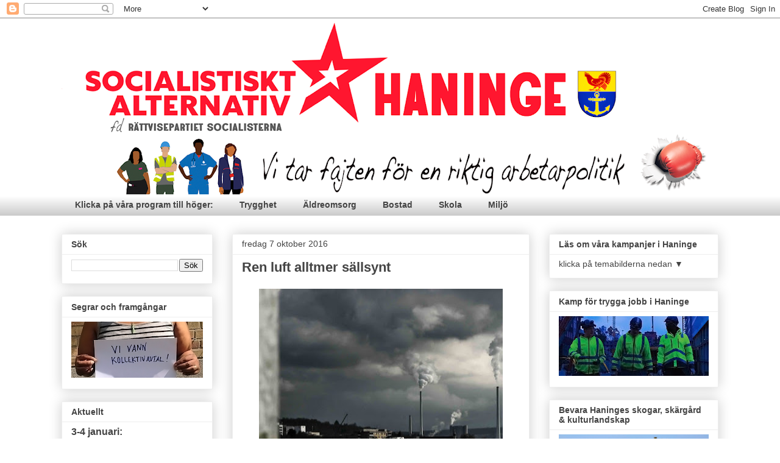

--- FILE ---
content_type: text/html; charset=UTF-8
request_url: https://www.haningesocialisterna.org/2016/10/ren-luft-alltmer-sallsynt.html
body_size: 24373
content:
<!DOCTYPE html>
<html class='v2' dir='ltr' lang='sv'>
<head>
<link href='https://www.blogger.com/static/v1/widgets/335934321-css_bundle_v2.css' rel='stylesheet' type='text/css'/>
<meta content='width=1100' name='viewport'/>
<meta content='text/html; charset=UTF-8' http-equiv='Content-Type'/>
<meta content='blogger' name='generator'/>
<link href='https://www.haningesocialisterna.org/favicon.ico' rel='icon' type='image/x-icon'/>
<link href='https://www.haningesocialisterna.org/2016/10/ren-luft-alltmer-sallsynt.html' rel='canonical'/>
<link rel="alternate" type="application/atom+xml" title="Socialistiskt Alternativ i Haninge - Atom" href="https://www.haningesocialisterna.org/feeds/posts/default" />
<link rel="alternate" type="application/rss+xml" title="Socialistiskt Alternativ i Haninge - RSS" href="https://www.haningesocialisterna.org/feeds/posts/default?alt=rss" />
<link rel="service.post" type="application/atom+xml" title="Socialistiskt Alternativ i Haninge - Atom" href="https://www.blogger.com/feeds/3843060449822777007/posts/default" />

<link rel="alternate" type="application/atom+xml" title="Socialistiskt Alternativ i Haninge - Atom" href="https://www.haningesocialisterna.org/feeds/2328909989746075323/comments/default" />
<!--Can't find substitution for tag [blog.ieCssRetrofitLinks]-->
<link href='https://blogger.googleusercontent.com/img/b/R29vZ2xl/AVvXsEg2Jj1pvoGapCJwZBC6KpgCXLgRc7uxtoS7LipIvU5eby7VRKm7FblZzwJKin8SF3wrCpOYSlVTNK-JGMnxDoKCey7EZHEtAsjPjEthV6E4vp0aWN7LXAMb4mWtDnOk1qjkr0o8akbFT5M/s400/images%257Ccms-image-000004828.jpg' rel='image_src'/>
<meta content='https://www.haningesocialisterna.org/2016/10/ren-luft-alltmer-sallsynt.html' property='og:url'/>
<meta content='Ren luft alltmer sällsynt' property='og:title'/>
<meta content='   Hela 92 procent av världens befolkning lever i områden som överstiger WHO:s gränsvärden för ren luft     Av Robert Bielecki  - - -   En n...' property='og:description'/>
<meta content='https://blogger.googleusercontent.com/img/b/R29vZ2xl/AVvXsEg2Jj1pvoGapCJwZBC6KpgCXLgRc7uxtoS7LipIvU5eby7VRKm7FblZzwJKin8SF3wrCpOYSlVTNK-JGMnxDoKCey7EZHEtAsjPjEthV6E4vp0aWN7LXAMb4mWtDnOk1qjkr0o8akbFT5M/w1200-h630-p-k-no-nu/images%257Ccms-image-000004828.jpg' property='og:image'/>
<title>Socialistiskt Alternativ i Haninge: Ren luft alltmer sällsynt</title>
<style id='page-skin-1' type='text/css'><!--
/*
-----------------------------------------------
Blogger Template Style
Name:     Awesome Inc.
Designer: Tina Chen
URL:      tinachen.org
----------------------------------------------- */
/* Content
----------------------------------------------- */
body {
font: normal normal 13px Arial, Tahoma, Helvetica, FreeSans, sans-serif;
color: #444444;
background: transparent none repeat scroll top left;
}
html body .content-outer {
min-width: 0;
max-width: 100%;
width: 100%;
}
a:link {
text-decoration: none;
color: #3778cd;
}
a:visited {
text-decoration: none;
color: #4d469c;
}
a:hover {
text-decoration: underline;
color: #3778cd;
}
.body-fauxcolumn-outer .cap-top {
position: absolute;
z-index: 1;
height: 276px;
width: 100%;
background: transparent none repeat-x scroll top left;
_background-image: none;
}
/* Columns
----------------------------------------------- */
.content-inner {
padding: 0;
}
.header-inner .section {
margin: 0 16px;
}
.tabs-inner .section {
margin: 0 16px;
}
.main-inner {
padding-top: 30px;
}
.main-inner .column-center-inner,
.main-inner .column-left-inner,
.main-inner .column-right-inner {
padding: 0 5px;
}
*+html body .main-inner .column-center-inner {
margin-top: -30px;
}
#layout .main-inner .column-center-inner {
margin-top: 0;
}
/* Header
----------------------------------------------- */
.header-outer {
margin: 0 0 0 0;
background: transparent none repeat scroll 0 0;
}
.Header h1 {
font: normal bold 40px Arial, Tahoma, Helvetica, FreeSans, sans-serif;
color: #444444;
text-shadow: 0 0 -1px #000000;
}
.Header h1 a {
color: #444444;
}
.Header .description {
font: normal normal 14px Arial, Tahoma, Helvetica, FreeSans, sans-serif;
color: #444444;
}
.header-inner .Header .titlewrapper,
.header-inner .Header .descriptionwrapper {
padding-left: 0;
padding-right: 0;
margin-bottom: 0;
}
.header-inner .Header .titlewrapper {
padding-top: 22px;
}
/* Tabs
----------------------------------------------- */
.tabs-outer {
overflow: hidden;
position: relative;
background: transparent url(https://resources.blogblog.com/blogblog/data/1kt/awesomeinc/tabs_gradient_light.png) repeat scroll 0 0;
}
#layout .tabs-outer {
overflow: visible;
}
.tabs-cap-top, .tabs-cap-bottom {
position: absolute;
width: 100%;
border-top: 1px solid transparent;
}
.tabs-cap-bottom {
bottom: 0;
}
.tabs-inner .widget li a {
display: inline-block;
margin: 0;
padding: .6em 1.5em;
font: normal bold 14px Arial, Tahoma, Helvetica, FreeSans, sans-serif;
color: #444444;
border-top: 1px solid transparent;
border-bottom: 1px solid transparent;
border-left: 1px solid transparent;
height: 16px;
line-height: 16px;
}
.tabs-inner .widget li:last-child a {
border-right: 1px solid transparent;
}
.tabs-inner .widget li.selected a, .tabs-inner .widget li a:hover {
background: #666666 url(https://resources.blogblog.com/blogblog/data/1kt/awesomeinc/tabs_gradient_light.png) repeat-x scroll 0 -100px;
color: #ffffff;
}
/* Headings
----------------------------------------------- */
h2 {
font: normal bold 14px Arial, Tahoma, Helvetica, FreeSans, sans-serif;
color: #444444;
}
/* Widgets
----------------------------------------------- */
.main-inner .section {
margin: 0 27px;
padding: 0;
}
.main-inner .column-left-outer,
.main-inner .column-right-outer {
margin-top: 0;
}
#layout .main-inner .column-left-outer,
#layout .main-inner .column-right-outer {
margin-top: 0;
}
.main-inner .column-left-inner,
.main-inner .column-right-inner {
background: transparent none repeat 0 0;
-moz-box-shadow: 0 0 0 rgba(0, 0, 0, .2);
-webkit-box-shadow: 0 0 0 rgba(0, 0, 0, .2);
-goog-ms-box-shadow: 0 0 0 rgba(0, 0, 0, .2);
box-shadow: 0 0 0 rgba(0, 0, 0, .2);
-moz-border-radius: 0;
-webkit-border-radius: 0;
-goog-ms-border-radius: 0;
border-radius: 0;
}
#layout .main-inner .column-left-inner,
#layout .main-inner .column-right-inner {
margin-top: 0;
}
.sidebar .widget {
font: normal normal 14px Arial, Tahoma, Helvetica, FreeSans, sans-serif;
color: #444444;
}
.sidebar .widget a:link {
color: #3778cd;
}
.sidebar .widget a:visited {
color: #4d469c;
}
.sidebar .widget a:hover {
color: #3778cd;
}
.sidebar .widget h2 {
text-shadow: 0 0 -1px #000000;
}
.main-inner .widget {
background-color: #ffffff;
border: 1px solid #eeeeee;
padding: 0 15px 15px;
margin: 20px -16px;
-moz-box-shadow: 0 0 20px rgba(0, 0, 0, .2);
-webkit-box-shadow: 0 0 20px rgba(0, 0, 0, .2);
-goog-ms-box-shadow: 0 0 20px rgba(0, 0, 0, .2);
box-shadow: 0 0 20px rgba(0, 0, 0, .2);
-moz-border-radius: 0;
-webkit-border-radius: 0;
-goog-ms-border-radius: 0;
border-radius: 0;
}
.main-inner .widget h2 {
margin: 0 -15px;
padding: .6em 15px .5em;
border-bottom: 1px solid transparent;
}
.footer-inner .widget h2 {
padding: 0 0 .4em;
border-bottom: 1px solid transparent;
}
.main-inner .widget h2 + div, .footer-inner .widget h2 + div {
border-top: 1px solid #eeeeee;
padding-top: 8px;
}
.main-inner .widget .widget-content {
margin: 0 -15px;
padding: 7px 15px 0;
}
.main-inner .widget ul, .main-inner .widget #ArchiveList ul.flat {
margin: -8px -15px 0;
padding: 0;
list-style: none;
}
.main-inner .widget #ArchiveList {
margin: -8px 0 0;
}
.main-inner .widget ul li, .main-inner .widget #ArchiveList ul.flat li {
padding: .5em 15px;
text-indent: 0;
color: #666666;
border-top: 1px solid #eeeeee;
border-bottom: 1px solid transparent;
}
.main-inner .widget #ArchiveList ul li {
padding-top: .25em;
padding-bottom: .25em;
}
.main-inner .widget ul li:first-child, .main-inner .widget #ArchiveList ul.flat li:first-child {
border-top: none;
}
.main-inner .widget ul li:last-child, .main-inner .widget #ArchiveList ul.flat li:last-child {
border-bottom: none;
}
.post-body {
position: relative;
}
.main-inner .widget .post-body ul {
padding: 0 2.5em;
margin: .5em 0;
list-style: disc;
}
.main-inner .widget .post-body ul li {
padding: 0.25em 0;
margin-bottom: .25em;
color: #444444;
border: none;
}
.footer-inner .widget ul {
padding: 0;
list-style: none;
}
.widget .zippy {
color: #666666;
}
/* Posts
----------------------------------------------- */
body .main-inner .Blog {
padding: 0;
margin-bottom: 1em;
background-color: transparent;
border: none;
-moz-box-shadow: 0 0 0 rgba(0, 0, 0, 0);
-webkit-box-shadow: 0 0 0 rgba(0, 0, 0, 0);
-goog-ms-box-shadow: 0 0 0 rgba(0, 0, 0, 0);
box-shadow: 0 0 0 rgba(0, 0, 0, 0);
}
.main-inner .section:last-child .Blog:last-child {
padding: 0;
margin-bottom: 1em;
}
.main-inner .widget h2.date-header {
margin: 0 -15px 1px;
padding: 0 0 0 0;
font: normal normal 14px Arial, Tahoma, Helvetica, FreeSans, sans-serif;
color: #444444;
background: transparent none no-repeat scroll top left;
border-top: 0 solid #eeeeee;
border-bottom: 1px solid transparent;
-moz-border-radius-topleft: 0;
-moz-border-radius-topright: 0;
-webkit-border-top-left-radius: 0;
-webkit-border-top-right-radius: 0;
border-top-left-radius: 0;
border-top-right-radius: 0;
position: static;
bottom: 100%;
right: 15px;
text-shadow: 0 0 -1px #000000;
}
.main-inner .widget h2.date-header span {
font: normal normal 14px Arial, Tahoma, Helvetica, FreeSans, sans-serif;
display: block;
padding: .5em 15px;
border-left: 0 solid #eeeeee;
border-right: 0 solid #eeeeee;
}
.date-outer {
position: relative;
margin: 30px 0 20px;
padding: 0 15px;
background-color: #ffffff;
border: 1px solid #eeeeee;
-moz-box-shadow: 0 0 20px rgba(0, 0, 0, .2);
-webkit-box-shadow: 0 0 20px rgba(0, 0, 0, .2);
-goog-ms-box-shadow: 0 0 20px rgba(0, 0, 0, .2);
box-shadow: 0 0 20px rgba(0, 0, 0, .2);
-moz-border-radius: 0;
-webkit-border-radius: 0;
-goog-ms-border-radius: 0;
border-radius: 0;
}
.date-outer:first-child {
margin-top: 0;
}
.date-outer:last-child {
margin-bottom: 20px;
-moz-border-radius-bottomleft: 0;
-moz-border-radius-bottomright: 0;
-webkit-border-bottom-left-radius: 0;
-webkit-border-bottom-right-radius: 0;
-goog-ms-border-bottom-left-radius: 0;
-goog-ms-border-bottom-right-radius: 0;
border-bottom-left-radius: 0;
border-bottom-right-radius: 0;
}
.date-posts {
margin: 0 -15px;
padding: 0 15px;
clear: both;
}
.post-outer, .inline-ad {
border-top: 1px solid #eeeeee;
margin: 0 -15px;
padding: 15px 15px;
}
.post-outer {
padding-bottom: 10px;
}
.post-outer:first-child {
padding-top: 0;
border-top: none;
}
.post-outer:last-child, .inline-ad:last-child {
border-bottom: none;
}
.post-body {
position: relative;
}
.post-body img {
padding: 8px;
background: transparent;
border: 1px solid transparent;
-moz-box-shadow: 0 0 0 rgba(0, 0, 0, .2);
-webkit-box-shadow: 0 0 0 rgba(0, 0, 0, .2);
box-shadow: 0 0 0 rgba(0, 0, 0, .2);
-moz-border-radius: 0;
-webkit-border-radius: 0;
border-radius: 0;
}
h3.post-title, h4 {
font: normal bold 22px Arial, Tahoma, Helvetica, FreeSans, sans-serif;
color: #444444;
}
h3.post-title a {
font: normal bold 22px Arial, Tahoma, Helvetica, FreeSans, sans-serif;
color: #444444;
}
h3.post-title a:hover {
color: #3778cd;
text-decoration: underline;
}
.post-header {
margin: 0 0 1em;
}
.post-body {
line-height: 1.4;
}
.post-outer h2 {
color: #444444;
}
.post-footer {
margin: 1.5em 0 0;
}
#blog-pager {
padding: 15px;
font-size: 120%;
background-color: #ffffff;
border: 1px solid #eeeeee;
-moz-box-shadow: 0 0 20px rgba(0, 0, 0, .2);
-webkit-box-shadow: 0 0 20px rgba(0, 0, 0, .2);
-goog-ms-box-shadow: 0 0 20px rgba(0, 0, 0, .2);
box-shadow: 0 0 20px rgba(0, 0, 0, .2);
-moz-border-radius: 0;
-webkit-border-radius: 0;
-goog-ms-border-radius: 0;
border-radius: 0;
-moz-border-radius-topleft: 0;
-moz-border-radius-topright: 0;
-webkit-border-top-left-radius: 0;
-webkit-border-top-right-radius: 0;
-goog-ms-border-top-left-radius: 0;
-goog-ms-border-top-right-radius: 0;
border-top-left-radius: 0;
border-top-right-radius-topright: 0;
margin-top: 1em;
}
.blog-feeds, .post-feeds {
margin: 1em 0;
text-align: center;
color: #444444;
}
.blog-feeds a, .post-feeds a {
color: #3778cd;
}
.blog-feeds a:visited, .post-feeds a:visited {
color: #4d469c;
}
.blog-feeds a:hover, .post-feeds a:hover {
color: #3778cd;
}
.post-outer .comments {
margin-top: 2em;
}
/* Comments
----------------------------------------------- */
.comments .comments-content .icon.blog-author {
background-repeat: no-repeat;
background-image: url([data-uri]);
}
.comments .comments-content .loadmore a {
border-top: 1px solid transparent;
border-bottom: 1px solid transparent;
}
.comments .continue {
border-top: 2px solid transparent;
}
/* Footer
----------------------------------------------- */
.footer-outer {
margin: -20px 0 -1px;
padding: 20px 0 0;
color: #444444;
overflow: hidden;
}
.footer-fauxborder-left {
border-top: 1px solid #eeeeee;
background: #ffffff none repeat scroll 0 0;
-moz-box-shadow: 0 0 20px rgba(0, 0, 0, .2);
-webkit-box-shadow: 0 0 20px rgba(0, 0, 0, .2);
-goog-ms-box-shadow: 0 0 20px rgba(0, 0, 0, .2);
box-shadow: 0 0 20px rgba(0, 0, 0, .2);
margin: 0 -20px;
}
/* Mobile
----------------------------------------------- */
body.mobile {
background-size: auto;
}
.mobile .body-fauxcolumn-outer {
background: transparent none repeat scroll top left;
}
*+html body.mobile .main-inner .column-center-inner {
margin-top: 0;
}
.mobile .main-inner .widget {
padding: 0 0 15px;
}
.mobile .main-inner .widget h2 + div,
.mobile .footer-inner .widget h2 + div {
border-top: none;
padding-top: 0;
}
.mobile .footer-inner .widget h2 {
padding: 0.5em 0;
border-bottom: none;
}
.mobile .main-inner .widget .widget-content {
margin: 0;
padding: 7px 0 0;
}
.mobile .main-inner .widget ul,
.mobile .main-inner .widget #ArchiveList ul.flat {
margin: 0 -15px 0;
}
.mobile .main-inner .widget h2.date-header {
right: 0;
}
.mobile .date-header span {
padding: 0.4em 0;
}
.mobile .date-outer:first-child {
margin-bottom: 0;
border: 1px solid #eeeeee;
-moz-border-radius-topleft: 0;
-moz-border-radius-topright: 0;
-webkit-border-top-left-radius: 0;
-webkit-border-top-right-radius: 0;
-goog-ms-border-top-left-radius: 0;
-goog-ms-border-top-right-radius: 0;
border-top-left-radius: 0;
border-top-right-radius: 0;
}
.mobile .date-outer {
border-color: #eeeeee;
border-width: 0 1px 1px;
}
.mobile .date-outer:last-child {
margin-bottom: 0;
}
.mobile .main-inner {
padding: 0;
}
.mobile .header-inner .section {
margin: 0;
}
.mobile .post-outer, .mobile .inline-ad {
padding: 5px 0;
}
.mobile .tabs-inner .section {
margin: 0 10px;
}
.mobile .main-inner .widget h2 {
margin: 0;
padding: 0;
}
.mobile .main-inner .widget h2.date-header span {
padding: 0;
}
.mobile .main-inner .widget .widget-content {
margin: 0;
padding: 7px 0 0;
}
.mobile #blog-pager {
border: 1px solid transparent;
background: #ffffff none repeat scroll 0 0;
}
.mobile .main-inner .column-left-inner,
.mobile .main-inner .column-right-inner {
background: transparent none repeat 0 0;
-moz-box-shadow: none;
-webkit-box-shadow: none;
-goog-ms-box-shadow: none;
box-shadow: none;
}
.mobile .date-posts {
margin: 0;
padding: 0;
}
.mobile .footer-fauxborder-left {
margin: 0;
border-top: inherit;
}
.mobile .main-inner .section:last-child .Blog:last-child {
margin-bottom: 0;
}
.mobile-index-contents {
color: #444444;
}
.mobile .mobile-link-button {
background: #3778cd url(https://resources.blogblog.com/blogblog/data/1kt/awesomeinc/tabs_gradient_light.png) repeat scroll 0 0;
}
.mobile-link-button a:link, .mobile-link-button a:visited {
color: #ffffff;
}
.mobile .tabs-inner .PageList .widget-content {
background: transparent;
border-top: 1px solid;
border-color: transparent;
color: #444444;
}
.mobile .tabs-inner .PageList .widget-content .pagelist-arrow {
border-left: 1px solid transparent;
}

--></style>
<style id='template-skin-1' type='text/css'><!--
body {
min-width: 1110px;
}
.content-outer, .content-fauxcolumn-outer, .region-inner {
min-width: 1110px;
max-width: 1110px;
_width: 1110px;
}
.main-inner .columns {
padding-left: 280px;
padding-right: 310px;
}
.main-inner .fauxcolumn-center-outer {
left: 280px;
right: 310px;
/* IE6 does not respect left and right together */
_width: expression(this.parentNode.offsetWidth -
parseInt("280px") -
parseInt("310px") + 'px');
}
.main-inner .fauxcolumn-left-outer {
width: 280px;
}
.main-inner .fauxcolumn-right-outer {
width: 310px;
}
.main-inner .column-left-outer {
width: 280px;
right: 100%;
margin-left: -280px;
}
.main-inner .column-right-outer {
width: 310px;
margin-right: -310px;
}
#layout {
min-width: 0;
}
#layout .content-outer {
min-width: 0;
width: 800px;
}
#layout .region-inner {
min-width: 0;
width: auto;
}
body#layout div.add_widget {
padding: 8px;
}
body#layout div.add_widget a {
margin-left: 32px;
}
--></style>
<link href='https://www.blogger.com/dyn-css/authorization.css?targetBlogID=3843060449822777007&amp;zx=b1f0c886-7b24-49cd-9f97-dd72ec131d7f' media='none' onload='if(media!=&#39;all&#39;)media=&#39;all&#39;' rel='stylesheet'/><noscript><link href='https://www.blogger.com/dyn-css/authorization.css?targetBlogID=3843060449822777007&amp;zx=b1f0c886-7b24-49cd-9f97-dd72ec131d7f' rel='stylesheet'/></noscript>
<meta name='google-adsense-platform-account' content='ca-host-pub-1556223355139109'/>
<meta name='google-adsense-platform-domain' content='blogspot.com'/>

</head>
<body class='loading variant-light'>
<div class='navbar section' id='navbar' name='Navbar'><div class='widget Navbar' data-version='1' id='Navbar1'><script type="text/javascript">
    function setAttributeOnload(object, attribute, val) {
      if(window.addEventListener) {
        window.addEventListener('load',
          function(){ object[attribute] = val; }, false);
      } else {
        window.attachEvent('onload', function(){ object[attribute] = val; });
      }
    }
  </script>
<div id="navbar-iframe-container"></div>
<script type="text/javascript" src="https://apis.google.com/js/platform.js"></script>
<script type="text/javascript">
      gapi.load("gapi.iframes:gapi.iframes.style.bubble", function() {
        if (gapi.iframes && gapi.iframes.getContext) {
          gapi.iframes.getContext().openChild({
              url: 'https://www.blogger.com/navbar/3843060449822777007?po\x3d2328909989746075323\x26origin\x3dhttps://www.haningesocialisterna.org',
              where: document.getElementById("navbar-iframe-container"),
              id: "navbar-iframe"
          });
        }
      });
    </script><script type="text/javascript">
(function() {
var script = document.createElement('script');
script.type = 'text/javascript';
script.src = '//pagead2.googlesyndication.com/pagead/js/google_top_exp.js';
var head = document.getElementsByTagName('head')[0];
if (head) {
head.appendChild(script);
}})();
</script>
</div></div>
<div class='body-fauxcolumns'>
<div class='fauxcolumn-outer body-fauxcolumn-outer'>
<div class='cap-top'>
<div class='cap-left'></div>
<div class='cap-right'></div>
</div>
<div class='fauxborder-left'>
<div class='fauxborder-right'></div>
<div class='fauxcolumn-inner'>
</div>
</div>
<div class='cap-bottom'>
<div class='cap-left'></div>
<div class='cap-right'></div>
</div>
</div>
</div>
<div class='content'>
<div class='content-fauxcolumns'>
<div class='fauxcolumn-outer content-fauxcolumn-outer'>
<div class='cap-top'>
<div class='cap-left'></div>
<div class='cap-right'></div>
</div>
<div class='fauxborder-left'>
<div class='fauxborder-right'></div>
<div class='fauxcolumn-inner'>
</div>
</div>
<div class='cap-bottom'>
<div class='cap-left'></div>
<div class='cap-right'></div>
</div>
</div>
</div>
<div class='content-outer'>
<div class='content-cap-top cap-top'>
<div class='cap-left'></div>
<div class='cap-right'></div>
</div>
<div class='fauxborder-left content-fauxborder-left'>
<div class='fauxborder-right content-fauxborder-right'></div>
<div class='content-inner'>
<header>
<div class='header-outer'>
<div class='header-cap-top cap-top'>
<div class='cap-left'></div>
<div class='cap-right'></div>
</div>
<div class='fauxborder-left header-fauxborder-left'>
<div class='fauxborder-right header-fauxborder-right'></div>
<div class='region-inner header-inner'>
<div class='header section' id='header' name='Rubrik'><div class='widget Header' data-version='1' id='Header1'>
<div id='header-inner'>
<a href='https://www.haningesocialisterna.org/' style='display: block'>
<img alt='Socialistiskt Alternativ i Haninge' height='289px; ' id='Header1_headerimg' src='https://blogger.googleusercontent.com/img/a/AVvXsEgod3wPPKRW9SLaUnc9QAq87ieTsWO_q_vfh1cSZWDig1IeG2ce1XXhJvU_ZAgE9CflnXjqafa26drF80oXdBJUWMt9eGVz3te7aOREUZJAlNnVlGBQ-NlC0ruYJDfeZxH_KbNplQqS9bTGIovCcSsfb8tPgAUDgBLq6xtb_YvkPPorxuWVswuBaV-McTo=s1079' style='display: block' width='1079px; '/>
</a>
</div>
</div></div>
</div>
</div>
<div class='header-cap-bottom cap-bottom'>
<div class='cap-left'></div>
<div class='cap-right'></div>
</div>
</div>
</header>
<div class='tabs-outer'>
<div class='tabs-cap-top cap-top'>
<div class='cap-left'></div>
<div class='cap-right'></div>
</div>
<div class='fauxborder-left tabs-fauxborder-left'>
<div class='fauxborder-right tabs-fauxborder-right'></div>
<div class='region-inner tabs-inner'>
<div class='tabs section' id='crosscol' name='Alla kolumner'><div class='widget PageList' data-version='1' id='PageList1'>
<h2>Sidor</h2>
<div class='widget-content'>
<ul>
<li>
<a href=''>Klicka på våra program till höger:</a>
</li>
<li>
<a href='https://www.haningesocialisterna.org/p/trygghet.html'>Trygghet</a>
</li>
<li>
<a href='https://www.haningesocialisterna.org/p/aldreomsorg.html'>Äldreomsorg</a>
</li>
<li>
<a href='https://www.haningesocialisterna.org/p/bostad.html'>Bostad</a>
</li>
<li>
<a href='https://www.haningesocialisterna.org/p/skola.html'>Skola</a>
</li>
<li>
<a href='https://www.haningesocialisterna.org/p/miljo.html'>Miljö</a>
</li>
</ul>
<div class='clear'></div>
</div>
</div></div>
<div class='tabs no-items section' id='crosscol-overflow' name='Cross-Column 2'></div>
</div>
</div>
<div class='tabs-cap-bottom cap-bottom'>
<div class='cap-left'></div>
<div class='cap-right'></div>
</div>
</div>
<div class='main-outer'>
<div class='main-cap-top cap-top'>
<div class='cap-left'></div>
<div class='cap-right'></div>
</div>
<div class='fauxborder-left main-fauxborder-left'>
<div class='fauxborder-right main-fauxborder-right'></div>
<div class='region-inner main-inner'>
<div class='columns fauxcolumns'>
<div class='fauxcolumn-outer fauxcolumn-center-outer'>
<div class='cap-top'>
<div class='cap-left'></div>
<div class='cap-right'></div>
</div>
<div class='fauxborder-left'>
<div class='fauxborder-right'></div>
<div class='fauxcolumn-inner'>
</div>
</div>
<div class='cap-bottom'>
<div class='cap-left'></div>
<div class='cap-right'></div>
</div>
</div>
<div class='fauxcolumn-outer fauxcolumn-left-outer'>
<div class='cap-top'>
<div class='cap-left'></div>
<div class='cap-right'></div>
</div>
<div class='fauxborder-left'>
<div class='fauxborder-right'></div>
<div class='fauxcolumn-inner'>
</div>
</div>
<div class='cap-bottom'>
<div class='cap-left'></div>
<div class='cap-right'></div>
</div>
</div>
<div class='fauxcolumn-outer fauxcolumn-right-outer'>
<div class='cap-top'>
<div class='cap-left'></div>
<div class='cap-right'></div>
</div>
<div class='fauxborder-left'>
<div class='fauxborder-right'></div>
<div class='fauxcolumn-inner'>
</div>
</div>
<div class='cap-bottom'>
<div class='cap-left'></div>
<div class='cap-right'></div>
</div>
</div>
<!-- corrects IE6 width calculation -->
<div class='columns-inner'>
<div class='column-center-outer'>
<div class='column-center-inner'>
<div class='main section' id='main' name='Huvudsektion'><div class='widget Blog' data-version='1' id='Blog1'>
<div class='blog-posts hfeed'>

          <div class="date-outer">
        
<h2 class='date-header'><span>fredag 7 oktober 2016</span></h2>

          <div class="date-posts">
        
<div class='post-outer'>
<div class='post hentry uncustomized-post-template' itemprop='blogPost' itemscope='itemscope' itemtype='http://schema.org/BlogPosting'>
<meta content='https://blogger.googleusercontent.com/img/b/R29vZ2xl/AVvXsEg2Jj1pvoGapCJwZBC6KpgCXLgRc7uxtoS7LipIvU5eby7VRKm7FblZzwJKin8SF3wrCpOYSlVTNK-JGMnxDoKCey7EZHEtAsjPjEthV6E4vp0aWN7LXAMb4mWtDnOk1qjkr0o8akbFT5M/s400/images%257Ccms-image-000004828.jpg' itemprop='image_url'/>
<meta content='3843060449822777007' itemprop='blogId'/>
<meta content='2328909989746075323' itemprop='postId'/>
<a name='2328909989746075323'></a>
<h3 class='post-title entry-title' itemprop='name'>
Ren luft alltmer sällsynt
</h3>
<div class='post-header'>
<div class='post-header-line-1'></div>
</div>
<div class='post-body entry-content' id='post-body-2328909989746075323' itemprop='description articleBody'>
<div class="separator" style="clear: both; text-align: center;">
<a href="https://blogger.googleusercontent.com/img/b/R29vZ2xl/AVvXsEg2Jj1pvoGapCJwZBC6KpgCXLgRc7uxtoS7LipIvU5eby7VRKm7FblZzwJKin8SF3wrCpOYSlVTNK-JGMnxDoKCey7EZHEtAsjPjEthV6E4vp0aWN7LXAMb4mWtDnOk1qjkr0o8akbFT5M/s1600/images%257Ccms-image-000004828.jpg" imageanchor="1" style="margin-left: 1em; margin-right: 1em;"><img border="0" height="268" src="https://blogger.googleusercontent.com/img/b/R29vZ2xl/AVvXsEg2Jj1pvoGapCJwZBC6KpgCXLgRc7uxtoS7LipIvU5eby7VRKm7FblZzwJKin8SF3wrCpOYSlVTNK-JGMnxDoKCey7EZHEtAsjPjEthV6E4vp0aWN7LXAMb4mWtDnOk1qjkr0o8akbFT5M/s400/images%257Ccms-image-000004828.jpg" width="400" /></a></div>
<br />
<span style="color: #666666; font-size: large;">Hela 92 procent av världens befolkning lever i områden som överstiger WHO:s gränsvärden för ren luft</span><br />
<br />
<div class="separator" style="clear: both; text-align: center;">
<a href="https://blogger.googleusercontent.com/img/b/R29vZ2xl/AVvXsEjdSsvx_7R1Kch5-m5Rx8psYpa1TA-0w56y2LXiOR-mXuuoIml-TFDH3p6yd038O3NE2iIhpzwS4hzRzzPHFyrufLhsQIZj1-mHseAtuiL2Gata3_80tCfW9KVnWF9HFSZhyphenhyphenOLKMUe2zPU/s1600/1073189_10151636409758369_726365722_o.jpg" imageanchor="1" style="clear: left; float: left; margin-bottom: 1em; margin-right: 1em;"><img border="0" src="https://blogger.googleusercontent.com/img/b/R29vZ2xl/AVvXsEjdSsvx_7R1Kch5-m5Rx8psYpa1TA-0w56y2LXiOR-mXuuoIml-TFDH3p6yd038O3NE2iIhpzwS4hzRzzPHFyrufLhsQIZj1-mHseAtuiL2Gata3_80tCfW9KVnWF9HFSZhyphenhyphenOLKMUe2zPU/s1600/1073189_10151636409758369_726365722_o.jpg" /></a></div>
<b>Av Robert Bielecki</b><br />
<span style="color: #666666;">- - -</span><br />
<br />
<b>En ny skakande </b>rapport från WHO (Världshälsoorganisationen) visar att hela 92 procent av världens befolkning lever i områden som överstiger WHO:s gränsvärden för ren luft.<br />
Det är den hittills mest detaljerade och genomgående kartläggningen av luftföroreningar som organisationen har genomfört, där de bland annat har tagit fram en interaktiv karta där man kan se var luftföroreningarna är som värst. Särskilt illa är det i Afrika, Sydostasien och Kina, men även Central-, Syd- och Östeuropa, England och Sydamerika har problem med förorenad luft.<br />
<br />
<b>Luftföroreningar är</b> extremt hälsovådliga och uppskattas stå för en niondel av världens dödsfall årligen när även luftföroreningar inomhus räknas med (orsakade av exempelvis olika pesticider, olika hushållsprodukter, gaser, byggnadsmaterial som innehåller asbest, bly med mera). År 2012 beräknades över 6,5 miljoner människor ha omkommit av sjukdomar orsakade av luftföroreningar. Även en del långvariga hälsoproblem är ett resultat av dålig luft.<br />
<blockquote class="tr_bq">
&#8211; Luftföroreningar drabbar fortsatt den mest utsatta delen av världens befolkning &#8211; kvinnor, barn och äldre. För att människor ska ha hälsan i behåll måste de andas ren luft från sitt första andetag till sitt sista, <b>kommenterar vice generaldirektör doktor Flavia Bistreo i WHO:s rapport</b>.</blockquote>
<b>Det är framför </b>allt i låg- och medelinkomstländer som dessa dödsfall äger rum &#8211; omkring 90 procent. Två tredjedelar av dödsfallen äger rum i Sydostasien och västra Stillahavsområdet (där bland annat Kina och Mongoliet inkluderas).<br />
En del av luftföroreningarna &#8211; särskilt nära ökenområden &#8211; kommer från sandstormar, men den huvudsakliga och allra största källan är de utsläpp som transporter, sopförbränning, kolkraftverk, hushållsbränsle och de stora industrierna står för.<br />
<a name="more"></a><br />
<b>Doktor Maria Neira</b>, Världshälsoorganisationens chef i frågor som rör offentlig hälsa, miljö och sociala avgörande faktorer för människans hälsa, säger i rapporten:<br />
<blockquote class="tr_bq">
&#8211; Snabba åtgärder för att få bukt med luftföroreningar kan inte komma snart nog. Lösningar finns för att åstadkomma hållbar transport i städer, en bra sophantering, tillgång till rent hushållsbränsle och spisar såväl som förnybara energikällor och utsläppsminskningar från industrin.</blockquote>
<b>Tyvärr kommer</b> dessa lösningar inte att komma så snart det behövs inom det kapitalistiska systemet vi lever i. Det är de stora multinationella bolagens jakt på profiter som river upp stora sår i jorden, förorenar våra hav och förpestar vår luft. Data från amerikanska miljöskyddsinstitutet visar att 65 procent av världens utsläpp av växthusgaser kommer från fossila bränsle- och industriprocesser, en stor källa till världens luftföroreningar och den globala uppvärmningen.<br />
De olje-, kol-, gas- och övriga energibolag samt storföretag som tjänar storkovan på smutsiga energikällor kommer inte att ge upp sina profiter frivilligt. Inte heller den svenska regeringen har för avsikt att minska utsläppen, vilket tydliggjordes allra mest med försäljningen av det statligt ägda Vattenfalls försäljning av tysk brunkolsverksamhet till det tjeckiska riskkapitalbolaget EPH.<br />
Den brunkolsverksamheten uppskattas stå för utsläpp på 90 miljoner ton koldioxid per år, vilket tyvärr blott är en bråkdel av världens totala mängd utsläpp.<br />
<br />
<b>Om inte samhället</b> styrs utifrån människans, naturens och djurens behov kommer en varaktig och hållbar lösning aldrig att kunna nås. För att få ett stopp på de enorma luftföroreningarna och för att rädda jordens ekosystem och klimat krävs det därför en socialistisk samhällsomvandling på global skala.<br />
Miljö- och klimatrörelsen måste gå samman med progressiva krafter, kämpande fackföreningar, socialister och andra rättvisekämpar för att koppla samman klimatkampen med kampen mot den högerpolitik som står för föroreningarna och en kamp för socialism. &#9632;
<div style='clear: both;'></div>
</div>
<div class='post-footer'>
<div class='post-footer-line post-footer-line-1'>
<span class='post-author vcard'>
Upplagd av
<span class='fn' itemprop='author' itemscope='itemscope' itemtype='http://schema.org/Person'>
<meta content='https://www.blogger.com/profile/05187388427100389278' itemprop='url'/>
<a class='g-profile' href='https://www.blogger.com/profile/05187388427100389278' rel='author' title='author profile'>
<span itemprop='name'>RS Jordbro</span>
</a>
</span>
</span>
<span class='post-timestamp'>
kl.
<meta content='https://www.haningesocialisterna.org/2016/10/ren-luft-alltmer-sallsynt.html' itemprop='url'/>
<a class='timestamp-link' href='https://www.haningesocialisterna.org/2016/10/ren-luft-alltmer-sallsynt.html' rel='bookmark' title='permanent link'><abbr class='published' itemprop='datePublished' title='2016-10-07T13:09:00+02:00'>13:09</abbr></a>
</span>
<span class='post-comment-link'>
</span>
<span class='post-icons'>
<span class='item-action'>
<a href='https://www.blogger.com/email-post/3843060449822777007/2328909989746075323' title='Skicka inlägg'>
<img alt='' class='icon-action' height='13' src='https://resources.blogblog.com/img/icon18_email.gif' width='18'/>
</a>
</span>
<span class='item-control blog-admin pid-1994249617'>
<a href='https://www.blogger.com/post-edit.g?blogID=3843060449822777007&postID=2328909989746075323&from=pencil' title='Redigera inlägg'>
<img alt='' class='icon-action' height='18' src='https://resources.blogblog.com/img/icon18_edit_allbkg.gif' width='18'/>
</a>
</span>
</span>
<div class='post-share-buttons goog-inline-block'>
<a class='goog-inline-block share-button sb-email' href='https://www.blogger.com/share-post.g?blogID=3843060449822777007&postID=2328909989746075323&target=email' target='_blank' title='Skicka med e-post'><span class='share-button-link-text'>Skicka med e-post</span></a><a class='goog-inline-block share-button sb-blog' href='https://www.blogger.com/share-post.g?blogID=3843060449822777007&postID=2328909989746075323&target=blog' onclick='window.open(this.href, "_blank", "height=270,width=475"); return false;' target='_blank' title='BlogThis!'><span class='share-button-link-text'>BlogThis!</span></a><a class='goog-inline-block share-button sb-twitter' href='https://www.blogger.com/share-post.g?blogID=3843060449822777007&postID=2328909989746075323&target=twitter' target='_blank' title='Dela på X'><span class='share-button-link-text'>Dela på X</span></a><a class='goog-inline-block share-button sb-facebook' href='https://www.blogger.com/share-post.g?blogID=3843060449822777007&postID=2328909989746075323&target=facebook' onclick='window.open(this.href, "_blank", "height=430,width=640"); return false;' target='_blank' title='Dela på Facebook'><span class='share-button-link-text'>Dela på Facebook</span></a><a class='goog-inline-block share-button sb-pinterest' href='https://www.blogger.com/share-post.g?blogID=3843060449822777007&postID=2328909989746075323&target=pinterest' target='_blank' title='Dela på Pinterest'><span class='share-button-link-text'>Dela på Pinterest</span></a>
</div>
</div>
<div class='post-footer-line post-footer-line-2'>
<span class='post-labels'>
Etiketter:
<a href='https://www.haningesocialisterna.org/search/label/Internationellt' rel='tag'>Internationellt</a>,
<a href='https://www.haningesocialisterna.org/search/label/Milj%C3%B6' rel='tag'>Miljö</a>,
<a href='https://www.haningesocialisterna.org/search/label/Robert%20Bielecki' rel='tag'>Robert Bielecki</a>
</span>
</div>
<div class='post-footer-line post-footer-line-3'>
<span class='post-location'>
</span>
</div>
</div>
</div>
<div class='comments' id='comments'>
<a name='comments'></a>
<h4>Inga kommentarer:</h4>
<div id='Blog1_comments-block-wrapper'>
<dl class='avatar-comment-indent' id='comments-block'>
</dl>
</div>
<p class='comment-footer'>
<div class='comment-form'>
<a name='comment-form'></a>
<h4 id='comment-post-message'>Skicka en kommentar</h4>
<p>
</p>
<p>Obs! Endast bloggmedlemmar kan kommentera.</p>
<a href='https://www.blogger.com/comment/frame/3843060449822777007?po=2328909989746075323&hl=sv&saa=85391&origin=https://www.haningesocialisterna.org' id='comment-editor-src'></a>
<iframe allowtransparency='true' class='blogger-iframe-colorize blogger-comment-from-post' frameborder='0' height='410px' id='comment-editor' name='comment-editor' src='' width='100%'></iframe>
<script src='https://www.blogger.com/static/v1/jsbin/2830521187-comment_from_post_iframe.js' type='text/javascript'></script>
<script type='text/javascript'>
      BLOG_CMT_createIframe('https://www.blogger.com/rpc_relay.html');
    </script>
</div>
</p>
</div>
</div>

        </div></div>
      
</div>
<div class='blog-pager' id='blog-pager'>
<span id='blog-pager-newer-link'>
<a class='blog-pager-newer-link' href='https://www.haningesocialisterna.org/2016/10/nej-till-den-nya-varnplikten.html' id='Blog1_blog-pager-newer-link' title='Senaste inlägg'>Senaste inlägg</a>
</span>
<span id='blog-pager-older-link'>
<a class='blog-pager-older-link' href='https://www.haningesocialisterna.org/2016/10/utredning-foreslar-samtyckeslag-och.html' id='Blog1_blog-pager-older-link' title='Äldre inlägg'>Äldre inlägg</a>
</span>
<a class='home-link' href='https://www.haningesocialisterna.org/'>Startsida</a>
</div>
<div class='clear'></div>
<div class='post-feeds'>
<div class='feed-links'>
Prenumerera på:
<a class='feed-link' href='https://www.haningesocialisterna.org/feeds/2328909989746075323/comments/default' target='_blank' type='application/atom+xml'>Kommentarer till inlägget (Atom)</a>
</div>
</div>
</div></div>
</div>
</div>
<div class='column-left-outer'>
<div class='column-left-inner'>
<aside>
<div class='sidebar section' id='sidebar-left-1'><div class='widget BlogSearch' data-version='1' id='BlogSearch1'>
<h2 class='title'>Sök</h2>
<div class='widget-content'>
<div id='BlogSearch1_form'>
<form action='https://www.haningesocialisterna.org/search' class='gsc-search-box' target='_top'>
<table cellpadding='0' cellspacing='0' class='gsc-search-box'>
<tbody>
<tr>
<td class='gsc-input'>
<input autocomplete='off' class='gsc-input' name='q' size='10' title='search' type='text' value=''/>
</td>
<td class='gsc-search-button'>
<input class='gsc-search-button' title='search' type='submit' value='Sök'/>
</td>
</tr>
</tbody>
</table>
</form>
</div>
</div>
<div class='clear'></div>
</div><div class='widget Image' data-version='1' id='Image6'>
<h2>Segrar och framgångar</h2>
<div class='widget-content'>
<a href='http://rshaninge.blogspot.se/search/label/Segrar'>
<img alt='Segrar och framgångar' height='92' id='Image6_img' src='https://blogger.googleusercontent.com/img/b/R29vZ2xl/AVvXsEg3TgH5dPFkcr7Zj5yfbzVDcRjzFTDvlxoY3Dzeq47_iRGemDWAwQSN42siAVpOCKj5q-_7F_NWsTS8Yoblu3ax5NUhvqCM13ylNFUy7E3IkO1f2iGX_cdjmIyiUqpxe9AdkOZ8SdJmHCo/s216/blogg.knapp.segrar.png' width='216'/>
</a>
<br/>
</div>
<div class='clear'></div>
</div><div class='widget Text' data-version='1' id='Text2'>
<h2 class='title'>Aktuellt</h2>
<div class='widget-content'>
<div><b style="font-size: medium;">3-4 januari:</b><div style="font-weight: normal;"><span style="font-weight: normal;font-size:100%;">Unga Socialisters vinterläger! Maila info@socialisterna.org för mer info. </span></div></div><br />

<div><b style="font-size: medium;">Veckomöten:</b>
<div style="font-weight: normal;"></div><div><span style="font-weight: normal;font-size:100%;">Vi har möte varje vecka </span><span =""  style="font-size:100%;">på <b style="font-weight: normal;">onsdagar kl 18.30 på Kaféscenen i Jordbro (Moränvägen 25)</b>.<b style="font-weight: normal;"></b></span></div></div><br />
</div>
<div class='clear'></div>
</div><div class='widget Text' data-version='1' id='Text1'>
<h2 class='title'>Kontakt &#9742;</h2>
<div class='widget-content'>
<span style="font-weight: normal;font-size:100%;">För mer info </span><span style="font-weight: bold;font-size:100%;">ring</span><span style="font-weight: normal;font-size:100%;"> oss på </span><span style="font-weight: bold;font-size:100%;">072-524 42 95</span><span style="font-weight: normal;font-size:100%;"> eller </span><span style="font-weight: bold;font-size:100%;">maila</span><span style="font-weight: normal;font-size:100%;"> på </span><span style="font-weight: bold;font-size:100%;">info@socialisterna.org</span>
</div>
<div class='clear'></div>
</div><div class='widget Image' data-version='1' id='Image23'>
<h2>Följ oss!</h2>
<div class='widget-content'>
<a href='https://www.instagram.com/rattvisepartiet_haninge/'>
<img alt='Följ oss!' height='58' id='Image23_img' src='https://blogger.googleusercontent.com/img/b/R29vZ2xl/AVvXsEitCWkQMD-qVmZAjv2boeiFJMagceedw_vfEmTO6Tkw6EV9PMIy9HmyiWkWQ30J1blCTCP5c77lTl3W5aPlVJnznlVGaC4uUkgmQMT1gD0yJQh7ZrmedEZKMd6CJFnbWW9zw63ZrnPACbs/s1600/Namnlo%25CC%2588st.png' width='205'/>
</a>
<br/>
</div>
<div class='clear'></div>
</div><div class='widget HTML' data-version='1' id='HTML3'>
<h2 class='title'>Socialistiskt Alternativ Haninge på facebook</h2>
<div class='widget-content'>
<iframe src="https://www.facebook.com/plugins/page.php?href=https%3A%2F%2Fwww.facebook.com%2FSocialistisktAlternativHaninge%2F&tabs=timeline&width=220&height=80&small_header=false&adapt_container_width=true&hide_cover=false&show_facepile=true&appId=313152007889" width="220" height="80" style="border:none;overflow:hidden" scrolling="no" frameborder="0" allowtransparency="true"></iframe>
</div>
<div class='clear'></div>
</div><div class='widget Image' data-version='1' id='Image27'>
<h2>&amp; på X (fd Twitter)</h2>
<div class='widget-content'>
<a href='https://twitter.com/soc_alt_haninge'>
<img alt='&amp; på X (fd Twitter)' height='78' id='Image27_img' src='https://blogger.googleusercontent.com/img/a/AVvXsEjyKQCXrOaXFat5F3dRPyJHGNI4vuFhBky05xXZmHL7xpYuZokXtnyKvXGrMWpbHa7MfjJHADzY5m74bNKM5BwC2AuJjK8INhfqOL9VsyYPi6vRFHjzhMRckqDBbBh9xfEWSyZhbm_o5Wji3OIJwr_95bu4tz6alYCISzcOqfH-xKLDevZlAN8ByjOu_cI=s217' width='217'/>
</a>
<br/>
</div>
<div class='clear'></div>
</div><div class='widget Image' data-version='1' id='Image10'>
<h2>Bli medlem!</h2>
<div class='widget-content'>
<a href='https://www.socialisterna.org/bli-medlem/'>
<img alt='Bli medlem!' height='96' id='Image10_img' src='https://blogger.googleusercontent.com/img/b/R29vZ2xl/AVvXsEgEFgufHHh9ke5jhGoFtKAWsW8svOcOS3PyRL1NUJL8mPJwT-gvi7SQ3l__80hoCSIxNV4jABett1SyD9SBG0_TOyp0fyZnao4VCR20gzbaSSyOXPUkdJYIQ5iixP3ochEjyHCcKr8cokE/s216/59485732_10218841779292881_5159612652988661760_o.jpg' width='216'/>
</a>
<br/>
</div>
<div class='clear'></div>
</div><div class='widget Image' data-version='1' id='Image13'>
<h2>Stöd oss!</h2>
<div class='widget-content'>
<a href='http://www.socialisterna.org/prenumerera-pa-offensiv/'>
<img alt='Stöd oss!' height='148' id='Image13_img' src='https://blogger.googleusercontent.com/img/b/R29vZ2xl/AVvXsEiiXPVXho3gzBl9kZCbe6uFD7VoAVQhyZYwE4Z8xPOLXtcTSbtYAUm9gIDuRNJHrDuFBOXE-4O1FkjJZCZwOmxChGr-eoDexwYdjx4QWZDVVPQT61gSp7ECtoBGyXY10ZI1DmavMyuSVLU/s236/blogg.knapp.stod.oss.jpg' width='216'/>
</a>
<br/>
</div>
<div class='clear'></div>
</div><div class='widget HTML' data-version='1' id='HTML2'>
<h2 class='title'>Mattias Bernhardsson, Socialistiskt Alternativ</h2>
<div class='widget-content'>
<iframe src="https://www.facebook.com/plugins/page.php?href=https%3A%2F%2Fwww.facebook.com%2FMattiasBernhardssonHaninge%2F&tabs=timeline&width=220&height=80&small_header=false&adapt_container_width=true&hide_cover=false&show_facepile=true&appId=313152007889" width="220" height="80" style="border:none;overflow:hidden" scrolling="no" frameborder="0" allowtransparency="true"></iframe>
</div>
<div class='clear'></div>
</div><div class='widget Image' data-version='1' id='Image15'>
<h2>Vår politik i korthet</h2>
<div class='widget-content'>
<a href='http://www.socialisterna.org/var-politik/'>
<img alt='Vår politik i korthet' height='121' id='Image15_img' src='https://blogger.googleusercontent.com/img/b/R29vZ2xl/AVvXsEgYIL5vyPHAeFss3XLYouIahYSLXLmh-oc9vB9MGxUtlvmJvjMVJkrRjoUHxuT2AsrMpvrNgr7QxiuU-wb3aJKGvN9azYkYwcSnYtjdoSYunctfk6SMd27E5pnKvPilLK_Z9WdZTurngFg/s216/68C7EC08-DE2A-4963-96C6-2B6661C8278B.jpeg' width='216'/>
</a>
<br/>
</div>
<div class='clear'></div>
</div><div class='widget LinkList' data-version='1' id='LinkList6'>
<h2>Studiematerial för nya medlemmar</h2>
<div class='widget-content'>
<ul>
<li><a href='https://rsstudier.wordpress.com/wp-content/uploads/2023/12/1.parti_.idml_.pdf'>Detta är Socialistiskt Alternativ</a></li>
<li><a href='https://rsstudier.wordpress.com/wp-content/uploads/2023/12/2.ekonomi.idml_.pdf'>Marxistisk grundanalys av ekonomin</a></li>
<li><a href='https://rsstudier.wordpress.com/wp-content/uploads/2023/12/3.feminism.idml_.pdf'>Socialistisk feminism</a></li>
<li><a href='https://rsstudier.wordpress.com/wp-content/uploads/2023/12/4.rasism.idml_.pdf'>Varifrån kommer rasismen?</a></li>
<li><a href='https://rsstudier.wordpress.com/wp-content/uploads/2023/12/5.staten.idml_.pdf'>Vad är staten?</a></li>
<li><a href='https://rsstudier.wordpress.com/wp-content/uploads/2023/12/6.filosofi.idml_.pdf'>Marxistisk filofosi och dialektisk materialism</a></li>
<li><a href='https://rsstudier.wordpress.com/wp-content/uploads/2023/12/7.-trotskism.idml_.pdf'>Vad är trotskism?</a></li>
</ul>
<div class='clear'></div>
</div>
</div><div class='widget Image' data-version='1' id='Image18'>
<h2>Fördjupningar</h2>
<div class='widget-content'>
<a href='http://rshaninge.blogspot.se/search/label/Program'>
<img alt='Fördjupningar' height='86' id='Image18_img' src='https://blogger.googleusercontent.com/img/b/R29vZ2xl/AVvXsEisjGS6SfpKjNup1iSrj2Gtd_zyGrMLrxl0L1V0-DoCZYmRWAXjLJtCfA9pTZ7NSOxh8ktfWdU-nQ36jlJcxpFzUgZgASdaZnFikeG906WzDkS89KznOq5Tf8DfN5mKqRfohMS5Moru5N0/s217/73845427106902253-istock-000002194009-medium.0.450.1698.679.full.jpg' width='217'/>
</a>
<br/>
</div>
<div class='clear'></div>
</div><div class='widget LinkList' data-version='1' id='LinkList7'>
<h2>Lokala programmaterial</h2>
<div class='widget-content'>
<ul>
<li><a href='http://media.socialisterna.org/2024/10/Miljoprogram-Haninge.pdf'>Miljöprogram Haninge</a></li>
</ul>
<div class='clear'></div>
</div>
</div><div class='widget Image' data-version='1' id='Image11'>
<h2>Mest lästa artiklarna på bloggen</h2>
<div class='widget-content'>
<a href='http://rshaninge.blogspot.com/search/label/Favoriter'>
<img alt='Mest lästa artiklarna på bloggen' height='100' id='Image11_img' src='https://blogger.googleusercontent.com/img/b/R29vZ2xl/AVvXsEi9tmSOsWsImZKu1nVL97hf-ku7aeN0YDbaUqpT-1iJikwFtPg1YUkUsaRpe_R0zx5jBXqTx4U8LZxjYC-tjgTwR6EATT0Ini_a-SqeHOnJWrCW3B18IpwlZcfb_0Ra0Khck0lsuXHmvos/s231/kurvorna-pekar-uppc3a5t.jpg' width='231'/>
</a>
<br/>
</div>
<div class='clear'></div>
</div><div class='widget Image' data-version='1' id='Image2'>
<div class='widget-content'>
<a href='https://www.haningesocialisterna.org/search/label/Blåbrun%20sörja'>
<img alt='' height='195' id='Image2_img' src='https://blogger.googleusercontent.com/img/a/AVvXsEisZpeD-CvjZqrToDMw0FWhIscrpwBREDWw9lPYbQP7crsR55HjKHK8OyyoVjjyCm0lsQFXq-opH4o-fuqNZy1m1vMzTByZhmaJfJvs52-DJacPdtv5Cw5iSKrWS3TQ5sMttQu0M1FTLCv8ZiYBAJGOzB4RzgGjgd2l9-gZ-BQnKyxSPEFtKgDR9Aw6amI=s217' width='217'/>
</a>
<br/>
</div>
<div class='clear'></div>
</div><div class='widget TextList' data-version='1' id='TextList1'>
<h2>Äldre material innan namnbytet</h2>
<div class='widget-content'>
<ul>
<li>Rättvisepartiet Socialisterna (RS): klicka på länkarna nedan &#9660;</li>
</ul>
<div class='clear'></div>
</div>
</div><div class='widget LinkList' data-version='1' id='LinkList1'>
<h2>Filmer (RS)</h2>
<div class='widget-content'>
<ul>
<li><a href='http://rshaninge.blogspot.com/2021/12/film-haninge-ta-bort-12-timmarspassen.html'>Haninge: Ta bort 12-timmarspassen</a></li>
<li><a href='http://rshaninge.blogspot.com/2021/11/film-strandskyddet-och-allemansratten.html'>Strandskyddet och allemansrätten är värda att försvara</a></li>
<li><a href='http://rshaninge.blogspot.com/2021/01/film-offra-inte-haninges-unga.html'>Offra inte Haninges unga</a></li>
<li><a href='http://rshaninge.blogspot.com/2020/11/film-radda-haninges-skogar.html'>Bevara Haninges skogar</a></li>
<li><a href='https://www.youtube.com/watch?v=kO5_3NliH7k&t=6s'>Studiefilm: Vad är staten?</a></li>
</ul>
<div class='clear'></div>
</div>
</div><div class='widget Text' data-version='1' id='Text3'>
<h2 class='title'>PDF-material (RS)</h2>
<div class='widget-content'>
<div>&#8226; <a href="https://media.socialisterna.org/2022/07/Valmanifest.Haninge.pdf">Valmanifest 2022</a></div><div>&#8226; <a href="http://media.socialisterna.org/2019/10/RS-skuggbudget-haninge-2019-2020.pdf">Budgetförslag för Haninge 2019-2020</a></div><div>&#8226; <a href="http://media.socialisterna.org/2019/10/Hedersmotion.pdf">Motion: Åtgärder mot mäns våld mot kvinnor och förtryck i<span =""  style="font-size:100%;"> hederns namn</span></a></div><div>&#8226; <a href="http://media.socialisterna.org/2019/06/heder.pdf">Förstudie: Förtryck i hederns namn</a></div>
</div>
<div class='clear'></div>
</div><div class='widget Image' data-version='1' id='Image4'>
<h2>Rättvisepartiet Socialisterna (RS) i kommunfullmäktige 2006-2018</h2>
<div class='widget-content'>
<a href='http://rshaninge.blogspot.com/search/label/RS%20i%20kommunfullm%C3%A4ktige%20och%20debatter'>
<img alt='Rättvisepartiet Socialisterna (RS) i kommunfullmäktige 2006-2018' height='68' id='Image4_img' src='https://blogger.googleusercontent.com/img/b/R29vZ2xl/AVvXsEg6YdS2u3I8VgJFz27mKrDrP41IOUR8A0ZHUmv5f7dCx8hA0Myn0GUccT0Rr9oZMuMp3du1_VpfE15XHwkBHs6ZSrPbAuMlh7bOkwLFw8isWqEtC0GnMIvu_ByzOFQIm43rEa0B4z640Fw/s216/blogg.knapp.kommunf.png' width='216'/>
</a>
<br/>
</div>
<div class='clear'></div>
</div><div class='widget Image' data-version='1' id='Image9'>
<h2>Vi granskar</h2>
<div class='widget-content'>
<a href='http://rshaninge.blogspot.com/search/label/Avsl%C3%B6jande'>
<img alt='Vi granskar' height='133' id='Image9_img' src='https://blogger.googleusercontent.com/img/b/R29vZ2xl/AVvXsEiqdpYJetqXNVE8r6et-U6y9AWl8MFDzZv4DM9b4u5oBL1vG7Edwgnt-m7iMLIfST_1kYtwQN-QC0OwsZIQBmSoQ1gSrN4tUOWWvX0Qs2OYwTMu4oq7Nl6sVdJCjI5U9USejU3YdvgLJPc/s231/F%25C3%25B6rstoringsglas.jpg' width='216'/>
</a>
<br/>
</div>
<div class='clear'></div>
</div><div class='widget Image' data-version='1' id='Image8'>
<h2>Sammanfattande artiklar om vårt arbete i Haninge</h2>
<div class='widget-content'>
<a href='http://rshaninge.blogspot.se/search/label/Sammanfattande'>
<img alt='Sammanfattande artiklar om vårt arbete i Haninge' height='231' id='Image8_img' src='https://blogger.googleusercontent.com/img/b/R29vZ2xl/AVvXsEhkqqedLZX51pX2_DGEDzyC9rfJ7DR-a1vPJ0Ey91LaQ2ARH92deHcipKLrG2MP09f3tpe0k7BQzpEXclbX1mnlUHoEAN4wW-smmcuuq9C1GZtLiUpBhB1HP08aC7azwGlhk7bN8zEO3js/s231/Skolmatsdemo0056.jpg' width='225'/>
</a>
<br/>
</div>
<div class='clear'></div>
</div><div class='widget Image' data-version='1' id='Image19'>
<h2>Internationella reportage och solidaritet</h2>
<div class='widget-content'>
<a href='http://rshaninge.blogspot.se/search/label/Internationella%20reportage%20och%20solidaritet'>
<img alt='Internationella reportage och solidaritet' height='173' id='Image19_img' src='https://blogger.googleusercontent.com/img/b/R29vZ2xl/AVvXsEhCjAJFuTvolbr9z5upaxR-smLtODjPXWHSLpq3Qb9qt9fe_FUhvS5dZNGvBZ9jMMzcFyhyphenhyphenuDcg-UMCpXHNiGn9XnrEtWZBVfqiIVg6k_cu_BOVS5qK2rE8B2J7ZjQGv8Rgjsahyagf9Gk/s1600/12821607_10153941901662974_6022181820946742171_n.jpg' width='231'/>
</a>
<br/>
</div>
<div class='clear'></div>
</div><div class='widget Image' data-version='1' id='Image5'>
<h2>Valmanifest 2022</h2>
<div class='widget-content'>
<a href='https://media.socialisterna.org/2022/07/Valmanifest.Haninge.pdf'>
<img alt='Valmanifest 2022' height='305' id='Image5_img' src='https://blogger.googleusercontent.com/img/a/AVvXsEgzCEhQ21K-o7x2IOKzQcc6wJsljR9CtYFgceVBNYVqb68ehmz906A3VXozioFXvr8zIumKVIBYFfOKI4LUVDGRnP0qivqQ5y2Mas73tsoVkLVeYLZCWocMg4n9PmaJDCk1hw2--raA81lBJSbf-Bn-e6cbKkwSUt6p5uw-mh3MbrNXqQQGx682mHE9=s305' width='217'/>
</a>
<br/>
</div>
<div class='clear'></div>
</div><div class='widget Image' data-version='1' id='Image26'>
<h2>Valkampanj 2022</h2>
<div class='widget-content'>
<a href='http://www.rshaninge.com/search/label/Val%202022'>
<img alt='Valkampanj 2022' height='163' id='Image26_img' src='https://blogger.googleusercontent.com/img/b/R29vZ2xl/AVvXsEgxNRB6U0P8BjHa0kZxBO61Z0qDlqroHOsO0JzpoDbRQuqPwIONIyKoA1tt73hH3dnxflvRni7yqvaQjU26uuIm7u42grwM5nNl5yIp_omxhPzEucuF1_ccvE1AB8hEQ2YwBST3Mh7neNrVQOcU2qCiQKdmWcRzN489Cozba7s0MY-OolJEp5TMHUpX/s217/IMG_3231.jpg' width='217'/>
</a>
<br/>
</div>
<div class='clear'></div>
</div><div class='widget Image' data-version='1' id='Image25'>
<h2>Valkampanj 2018</h2>
<div class='widget-content'>
<a href='https://rshaninge.blogspot.com/search/label/Val%202018'>
<img alt='Valkampanj 2018' height='152' id='Image25_img' src='https://blogger.googleusercontent.com/img/b/R29vZ2xl/AVvXsEiqrRkzZ9EbYLxycNnFlPio_3Sr45rF72tyoUuOhhla-1SHsLtMYDoE_6y01KO4dDrVpJUiHJgYLCEyqk2nqTIzXNPenIcJA1sewqGHb66rQ-LbCV2MXBE_QvFgk_2Xm8xDptBAKEWpd-s/s1600/29543104_2189374248040735_7095691138731868160_n.png' width='216'/>
</a>
<br/>
</div>
<div class='clear'></div>
</div><div class='widget Image' data-version='1' id='Image7'>
<h2>Valkampanj 2014</h2>
<div class='widget-content'>
<a href='http://rshaninge.blogspot.se/search/label/Val%202014'>
<img alt='Valkampanj 2014' height='183' id='Image7_img' src='https://blogger.googleusercontent.com/img/b/R29vZ2xl/AVvXsEj8JT1YG_5ux3dqNA8J0joOvcmPLEgYzqBfGX4t0nj4sHHU23q1ABaEVVwEoqnRa7elZZe_UxwVqxLKIaNxoXfcCT-6ODc-mYZsRYtiFzMCo4KN76edlB9ibkwE3XeS_S9BpOTdOUZ44x0/s236/blogg.knappval2014.jpg' width='216'/>
</a>
<br/>
</div>
<div class='clear'></div>
</div><div class='widget Image' data-version='1' id='Image3'>
<h2>Valkampanj 2010</h2>
<div class='widget-content'>
<a href='http://rshaninge.blogspot.com/search/label/Valkampanj%202010'>
<img alt='Valkampanj 2010' height='144' id='Image3_img' src='https://blogger.googleusercontent.com/img/b/R29vZ2xl/AVvXsEiuQCWoL85KFoALzVLgZQ8rzTJ-l4xGiIDLSULWcNBmpO8MvJK7wGyXqzbLpuVzqi1jA8AFgNkY6KAgoSeCIxa_6Rn-499KvLQHUubTi3iI9Uwyhi4tDReD6t02fO-BBR52ijpFaJNTUto/s240/DSC05456.jpg' width='216'/>
</a>
<br/>
</div>
<div class='clear'></div>
</div><div class='widget Image' data-version='1' id='Image24'>
<h2>Valkampanj 2006</h2>
<div class='widget-content'>
<a href='http://www.rshaninge.com/search/label/Val%202006'>
<img alt='Valkampanj 2006' height='145' id='Image24_img' src='https://blogger.googleusercontent.com/img/a/AVvXsEh9L9yjOfB7wc2k_RoYHZp4cKRlAg6hLZa5g74g2iZjm91SG0RZJI_PsDwCMb2BJht8nyxghnxN90HKoJ3Z9-PoTUng4jMGX0tDOj8koVd6__EPDlr23FxwA1qf44saobhL_mVIxrEoLW1JdzWGT0QXZBC6n4EGtKoh0x4h9vRdJGsIfQP82phqe8Z3=s217' width='217'/>
</a>
<br/>
</div>
<div class='clear'></div>
</div></div>
</aside>
</div>
</div>
<div class='column-right-outer'>
<div class='column-right-inner'>
<aside>
<div class='sidebar section' id='sidebar-right-1'><div class='widget Text' data-version='1' id='Text4'>
<h2 class='title'>Läs om våra kampanjer i Haninge</h2>
<div class='widget-content'>
klicka på temabilderna nedan &#9660;
</div>
<div class='clear'></div>
</div><div class='widget Image' data-version='1' id='Image12'>
<h2>Kamp för trygga jobb i Haninge</h2>
<div class='widget-content'>
<a href='http://rshaninge.blogspot.se/search/label/Facklig%20kamp%20i%20Haninge'>
<img alt='Kamp för trygga jobb i Haninge' height='98' id='Image12_img' src='https://blogger.googleusercontent.com/img/b/R29vZ2xl/AVvXsEh9dmtbewf8T6ZOmKQH7ijzmSfJpLz0E49Lxbilhxd9wXV-cbEwRF01CAW9f4rWLCgQrxdJm5MyqPuaATKW1i1q2TLXayVkhC9FSSZx_4mcv0Gd2zMXAHDruwx_A2cGoxqh1NpTDahwt9c/s246/blogg.knapp.facklig.jpg' width='246'/>
</a>
<br/>
</div>
<div class='clear'></div>
</div><div class='widget Image' data-version='1' id='Image16'>
<h2>Bevara Haninges skogar, skärgård &amp; kulturlandskap</h2>
<div class='widget-content'>
<a href='http://rshaninge.blogspot.se/search/label/Natur%20i%20Haninge'>
<img alt='Bevara Haninges skogar, skärgård &amp; kulturlandskap' height='98' id='Image16_img' src='https://blogger.googleusercontent.com/img/a/AVvXsEhA6Sk6IBCVuRz2tnNT2m50BBAlHcUd_zicgfPcq8BTiDQP8-dcNooj2kNTWNq8CdMxjwSmVi8RvBHvbmU-sL9iaYPqX4XxqN6iKrMmNVEg-4-g-8kG2gc20X1irx6AzEtFQOQITfUoh6P6Q69SBaSGlhNO0Qz_DeOGilHpyU4yFZR8k900BdXuArFwFlA=s247' width='247'/>
</a>
<br/>
</div>
<div class='clear'></div>
</div><div class='widget Image' data-version='1' id='Image22'>
<h2>För allas rätt till meningsfull fritid</h2>
<div class='widget-content'>
<a href='http://rshaninge.blogspot.se/search/label/Meningsfull%20fritid'>
<img alt='För allas rätt till meningsfull fritid' height='135' id='Image22_img' src='https://blogger.googleusercontent.com/img/b/R29vZ2xl/AVvXsEiCmxydtzFUs9FEmoQIMm-f0G8hPzDpp8oNAEulx3WLGh-8Ki5g_C1oO-x7OHm7VDSwjLKVpaSQsSvcARD_v1eMGxkT2ZzfoVC7j1oEHYOsg-SfZAh4xg2Dkf8Sl3pQbTmIbKS5pX_s0yc/s246/IMG_9433.JPG' width='246'/>
</a>
<br/>
</div>
<div class='clear'></div>
</div><div class='widget Image' data-version='1' id='Image1'>
<h2>Kamp för trygga gator</h2>
<div class='widget-content'>
<a href='http://rshaninge.blogspot.se/search/label/Trygghet'>
<img alt='Kamp för trygga gator' height='123' id='Image1_img' src='https://blogger.googleusercontent.com/img/b/R29vZ2xl/AVvXsEhW9P5RDqmscZA2Oj5ZXOGX_a1m9R47ibZZJFTRRkGY7Sa5LrTSNe32ocapWLO6cCyVWCE1pCdTnh1YatUXei1auihLEIZ2Rzn00-rLImFPZnewkYr9jc0hABL82wHC2nrj7XszXnxlqYo/s1600/jordbro.c.2.jpg' width='246'/>
</a>
<br/>
</div>
<div class='clear'></div>
</div><div class='widget Image' data-version='1' id='Image17'>
<h2>Kamp mot slumvärdar &amp; hyreshöjningar</h2>
<div class='widget-content'>
<a href='http://rshaninge.blogspot.se/search/label/Bostadskamp%20i%20Haninge'>
<img alt='Kamp mot slumvärdar &amp; hyreshöjningar' height='104' id='Image17_img' src='https://blogger.googleusercontent.com/img/b/R29vZ2xl/AVvXsEjQHxrYWjAe-a509meCUD7_cou7mBJuamv9b64o_d-b3OiieHE_3pn0B0fjfIaWCH8LbgT7UmWZdaINHfLXxcim9mPQJ9MZ7dM72J7WaUCCPlBc1FMor9f8ibF-fMN3-B9mFygO8ItpYr0/s246/bloggknapp.bostad.jpg' width='246'/>
</a>
<br/>
</div>
<div class='clear'></div>
</div><div class='widget Image' data-version='1' id='Image14'>
<h2>Stoppa utvisningar till förtryck</h2>
<div class='widget-content'>
<a href='http://rshaninge.blogspot.se/search/label/Asylkamp%20i%20Haninge'>
<img alt='Stoppa utvisningar till förtryck' height='105' id='Image14_img' src='https://blogger.googleusercontent.com/img/b/R29vZ2xl/AVvXsEg7j-ijqDj5L0EeiitcigEkgFERdI-oeJYwGfqeCMkP_44H-VDzBvhNR_HEFWpAxDjV_L3YxhQTFY3TAJMRWRei44tqtSMmkQwQg4z5476E54aWunpvy9pMdkel_VXx2IE9HO7zKJf4V5s/s246/blogg.knapp.asyl.jpg' width='246'/>
</a>
<br/>
</div>
<div class='clear'></div>
</div><div class='widget Image' data-version='1' id='Image21'>
<h2>Stoppa mäns våld mot kvinnor, sexuella trakasserier &amp; förtryck i hederns namn</h2>
<div class='widget-content'>
<a href='http://rshaninge.blogspot.se/search/label/Förtryck%20i%20hederns%20namn'>
<img alt='Stoppa mäns våld mot kvinnor, sexuella trakasserier &amp; förtryck i hederns namn' height='105' id='Image21_img' src='https://blogger.googleusercontent.com/img/b/R29vZ2xl/AVvXsEjgohyphenhyphendG9SMOqwPy_ZRm4tStueXx1feLL9mL6gkuSVvdxS_cDFDQ7oneSkeGInWoxug9EyjvNfOvMqzV_CI5ZVGKi_hh7x-TAMHycuphj4u_yc8DFsN4vHoZfmH0m1ECUfA7PV_VBpSoKo/s1600/1018+s09+Fadime+10.jpg' width='246'/>
</a>
<br/>
</div>
<div class='clear'></div>
</div><div class='widget Label' data-version='1' id='Label2'>
<h2>Artiklar av eller om</h2>
<div class='widget-content list-label-widget-content'>
<ul>
<li>
<a dir='ltr' href='https://www.haningesocialisterna.org/search/label/Mattias%20Bernhardsson'>Mattias Bernhardsson</a>
<span dir='ltr'>(558)</span>
</li>
<li>
<a dir='ltr' href='https://www.haningesocialisterna.org/search/label/Per%20Olsson'>Per Olsson</a>
<span dir='ltr'>(189)</span>
</li>
<li>
<a dir='ltr' href='https://www.haningesocialisterna.org/search/label/Katja%20Raetz'>Katja Raetz</a>
<span dir='ltr'>(114)</span>
</li>
<li>
<a dir='ltr' href='https://www.haningesocialisterna.org/search/label/Louise%20Str%C3%B6mb%C3%A4ck'>Louise Strömbäck</a>
<span dir='ltr'>(84)</span>
</li>
<li>
<a dir='ltr' href='https://www.haningesocialisterna.org/search/label/Stephen%20Rigney'>Stephen Rigney</a>
<span dir='ltr'>(33)</span>
</li>
<li>
<a dir='ltr' href='https://www.haningesocialisterna.org/search/label/Julia%20Engstr%C3%B6m'>Julia Engström</a>
<span dir='ltr'>(22)</span>
</li>
<li>
<a dir='ltr' href='https://www.haningesocialisterna.org/search/label/Ida%20von%20Rosen'>Ida von Rosen</a>
<span dir='ltr'>(20)</span>
</li>
<li>
<a dir='ltr' href='https://www.haningesocialisterna.org/search/label/Jamila%20Zrioui'>Jamila Zrioui</a>
<span dir='ltr'>(16)</span>
</li>
<li>
<a dir='ltr' href='https://www.haningesocialisterna.org/search/label/Ifrah%20Hassan'>Ifrah Hassan</a>
<span dir='ltr'>(11)</span>
</li>
<li>
<a dir='ltr' href='https://www.haningesocialisterna.org/search/label/James%20Hogg'>James Hogg</a>
<span dir='ltr'>(7)</span>
</li>
<li>
<a dir='ltr' href='https://www.haningesocialisterna.org/search/label/Jean%20Eliasson'>Jean Eliasson</a>
<span dir='ltr'>(7)</span>
</li>
<li>
<a dir='ltr' href='https://www.haningesocialisterna.org/search/label/Lukas%20Kirby'>Lukas Kirby</a>
<span dir='ltr'>(1)</span>
</li>
</ul>
<div class='clear'></div>
</div>
</div><div class='widget Label' data-version='1' id='Label1'>
<h2>Artiklar sorterade efter politiskt tema</h2>
<div class='widget-content list-label-widget-content'>
<ul>
<li>
<a dir='ltr' href='https://www.haningesocialisterna.org/search/label/Fackligt'>Fackligt</a>
<span dir='ltr'>(333)</span>
</li>
<li>
<a dir='ltr' href='https://www.haningesocialisterna.org/search/label/Asylr%C3%A4tt'>Asylrätt</a>
<span dir='ltr'>(170)</span>
</li>
<li>
<a dir='ltr' href='https://www.haningesocialisterna.org/search/label/Milj%C3%B6'>Miljö</a>
<span dir='ltr'>(167)</span>
</li>
<li>
<a dir='ltr' href='https://www.haningesocialisterna.org/search/label/Skola%20och%20elevkamp'>Skola och elevkamp</a>
<span dir='ltr'>(153)</span>
</li>
<li>
<a dir='ltr' href='https://www.haningesocialisterna.org/search/label/Internationellt'>Internationellt</a>
<span dir='ltr'>(138)</span>
</li>
<li>
<a dir='ltr' href='https://www.haningesocialisterna.org/search/label/%C3%84ldreomsorg%20och%20hemtj%C3%A4nst'>Äldreomsorg och hemtjänst</a>
<span dir='ltr'>(127)</span>
</li>
<li>
<a dir='ltr' href='https://www.haningesocialisterna.org/search/label/Kultur%20och%20Fritid'>Kultur och Fritid</a>
<span dir='ltr'>(111)</span>
</li>
<li>
<a dir='ltr' href='https://www.haningesocialisterna.org/search/label/V%C3%A5rd'>Vård</a>
<span dir='ltr'>(95)</span>
</li>
<li>
<a dir='ltr' href='https://www.haningesocialisterna.org/search/label/Kvinnokamp'>Kvinnokamp</a>
<span dir='ltr'>(94)</span>
</li>
<li>
<a dir='ltr' href='https://www.haningesocialisterna.org/search/label/Bost%C3%A4der'>Bostäder</a>
<span dir='ltr'>(85)</span>
</li>
<li>
<a dir='ltr' href='https://www.haningesocialisterna.org/search/label/F%C3%B6rskola'>Förskola</a>
<span dir='ltr'>(85)</span>
</li>
<li>
<a dir='ltr' href='https://www.haningesocialisterna.org/search/label/Antirasism'>Antirasism</a>
<span dir='ltr'>(84)</span>
</li>
<li>
<a dir='ltr' href='https://www.haningesocialisterna.org/search/label/Trafik'>Trafik</a>
<span dir='ltr'>(71)</span>
</li>
<li>
<a dir='ltr' href='https://www.haningesocialisterna.org/search/label/Social%20omsorg'>Social omsorg</a>
<span dir='ltr'>(54)</span>
</li>
<li>
<a dir='ltr' href='https://www.haningesocialisterna.org/search/label/Fattigdom'>Fattigdom</a>
<span dir='ltr'>(44)</span>
</li>
<li>
<a dir='ltr' href='https://www.haningesocialisterna.org/search/label/Trygghet'>Trygghet</a>
<span dir='ltr'>(33)</span>
</li>
<li>
<a dir='ltr' href='https://www.haningesocialisterna.org/search/label/Betyg%20och%20kunskpskontroller'>Betyg och kunskpskontroller</a>
<span dir='ltr'>(26)</span>
</li>
<li>
<a dir='ltr' href='https://www.haningesocialisterna.org/search/label/Militarism'>Militarism</a>
<span dir='ltr'>(26)</span>
</li>
<li>
<a dir='ltr' href='https://www.haningesocialisterna.org/search/label/Sjukdomar%20och%20smittskydd'>Sjukdomar och smittskydd</a>
<span dir='ltr'>(26)</span>
</li>
<li>
<a dir='ltr' href='https://www.haningesocialisterna.org/search/label/HBTQ%2B'>HBTQ+</a>
<span dir='ltr'>(20)</span>
</li>
<li>
<a dir='ltr' href='https://www.haningesocialisterna.org/search/label/Kulturhistoria'>Kulturhistoria</a>
<span dir='ltr'>(20)</span>
</li>
<li>
<a dir='ltr' href='https://www.haningesocialisterna.org/search/label/V%C3%A4rldsekonomi'>Världsekonomi</a>
<span dir='ltr'>(19)</span>
</li>
<li>
<a dir='ltr' href='https://www.haningesocialisterna.org/search/label/F%C3%B6rtryck%20i%20hederns%20namn'>Förtryck i hederns namn</a>
<span dir='ltr'>(18)</span>
</li>
<li>
<a dir='ltr' href='https://www.haningesocialisterna.org/search/label/N%C3%A4ringsliv'>Näringsliv</a>
<span dir='ltr'>(17)</span>
</li>
<li>
<a dir='ltr' href='https://www.haningesocialisterna.org/search/label/Jordbruk'>Jordbruk</a>
<span dir='ltr'>(16)</span>
</li>
<li>
<a dir='ltr' href='https://www.haningesocialisterna.org/search/label/Funktionsneds%C3%A4ttning'>Funktionsnedsättning</a>
<span dir='ltr'>(15)</span>
</li>
<li>
<a dir='ltr' href='https://www.haningesocialisterna.org/search/label/kriminalv%C3%A5rd'>kriminalvård</a>
<span dir='ltr'>(13)</span>
</li>
<li>
<a dir='ltr' href='https://www.haningesocialisterna.org/search/label/Djurr%C3%A4tt'>Djurrätt</a>
<span dir='ltr'>(12)</span>
</li>
<li>
<a dir='ltr' href='https://www.haningesocialisterna.org/search/label/Pensioner'>Pensioner</a>
<span dir='ltr'>(11)</span>
</li>
<li>
<a dir='ltr' href='https://www.haningesocialisterna.org/search/label/Demokrati%20och%20yttrandefrihet'>Demokrati och yttrandefrihet</a>
<span dir='ltr'>(9)</span>
</li>
<li>
<a dir='ltr' href='https://www.haningesocialisterna.org/search/label/Historiskt'>Historiskt</a>
<span dir='ltr'>(8)</span>
</li>
<li>
<a dir='ltr' href='https://www.haningesocialisterna.org/search/label/Skogsbruk'>Skogsbruk</a>
<span dir='ltr'>(7)</span>
</li>
<li>
<a dir='ltr' href='https://www.haningesocialisterna.org/search/label/Jakt'>Jakt</a>
<span dir='ltr'>(5)</span>
</li>
<li>
<a dir='ltr' href='https://www.haningesocialisterna.org/search/label/Monarki'>Monarki</a>
<span dir='ltr'>(4)</span>
</li>
<li>
<a dir='ltr' href='https://www.haningesocialisterna.org/search/label/Gruvn%C3%A4ring'>Gruvnäring</a>
<span dir='ltr'>(3)</span>
</li>
</ul>
<div class='clear'></div>
</div>
</div><div class='widget Text' data-version='1' id='Text5'>
<h2 class='title'>Artiklar sorterade efter kommundelar</h2>
<div class='widget-content'>
<span style="background-color: white; color: #444444; font-family: Arial, Tahoma, Helvetica, FreeSans, sans-serif; font-size: 14px;">klicka på ortnamnen under kommundelslistorna nedan &#9660;</span>
</div>
<div class='clear'></div>
</div><div class='widget Label' data-version='1' id='Label4'>
<h2>Vega</h2>
<div class='widget-content list-label-widget-content'>
<ul>
<li>
<a dir='ltr' href='https://www.haningesocialisterna.org/search/label/Vega'>Vega</a>
<span dir='ltr'>(16)</span>
</li>
</ul>
<div class='clear'></div>
</div>
</div><div class='widget Label' data-version='1' id='Label5'>
<h2>Vendelsö</h2>
<div class='widget-content list-label-widget-content'>
<ul>
<li>
<a dir='ltr' href='https://www.haningesocialisterna.org/search/label/Vendels%C3%B6'>Vendelsö</a>
<span dir='ltr'>(23)</span>
</li>
<li>
<a dir='ltr' href='https://www.haningesocialisterna.org/search/label/S%C3%B6derby'>Söderby</a>
<span dir='ltr'>(16)</span>
</li>
<li>
<a dir='ltr' href='https://www.haningesocialisterna.org/search/label/Norrby'>Norrby</a>
<span dir='ltr'>(8)</span>
</li>
<li>
<a dir='ltr' href='https://www.haningesocialisterna.org/search/label/Vendels%C3%B6malm'>Vendelsömalm</a>
<span dir='ltr'>(8)</span>
</li>
<li>
<a dir='ltr' href='https://www.haningesocialisterna.org/search/label/Gud%C3%B6'>Gudö</a>
<span dir='ltr'>(3)</span>
</li>
<li>
<a dir='ltr' href='https://www.haningesocialisterna.org/search/label/Lyckebyn'>Lyckebyn</a>
<span dir='ltr'>(3)</span>
</li>
<li>
<a dir='ltr' href='https://www.haningesocialisterna.org/search/label/Svartb%C3%A4cken'>Svartbäcken</a>
<span dir='ltr'>(2)</span>
</li>
</ul>
<div class='clear'></div>
</div>
</div><div class='widget Label' data-version='1' id='Label6'>
<h2>Brandbergen</h2>
<div class='widget-content list-label-widget-content'>
<ul>
<li>
<a dir='ltr' href='https://www.haningesocialisterna.org/search/label/Brandbergen'>Brandbergen</a>
<span dir='ltr'>(52)</span>
</li>
</ul>
<div class='clear'></div>
</div>
</div><div class='widget Label' data-version='1' id='Label7'>
<h2>Handen</h2>
<div class='widget-content list-label-widget-content'>
<ul>
<li>
<a dir='ltr' href='https://www.haningesocialisterna.org/search/label/Handen'>Handen</a>
<span dir='ltr'>(96)</span>
</li>
<li>
<a dir='ltr' href='https://www.haningesocialisterna.org/search/label/Kolartorp-Rudan'>Kolartorp-Rudan</a>
<span dir='ltr'>(24)</span>
</li>
</ul>
<div class='clear'></div>
</div>
</div><div class='widget Label' data-version='1' id='Label8'>
<h2>Jordbro</h2>
<div class='widget-content list-label-widget-content'>
<ul>
<li>
<a dir='ltr' href='https://www.haningesocialisterna.org/search/label/Jordbro'>Jordbro</a>
<span dir='ltr'>(146)</span>
</li>
</ul>
<div class='clear'></div>
</div>
</div><div class='widget Label' data-version='1' id='Label9'>
<h2>Västerhaninge</h2>
<div class='widget-content list-label-widget-content'>
<ul>
<li>
<a dir='ltr' href='https://www.haningesocialisterna.org/search/label/V%C3%A4sterhaninge'>Västerhaninge</a>
<span dir='ltr'>(64)</span>
</li>
<li>
<a dir='ltr' href='https://www.haningesocialisterna.org/search/label/Tungelsta'>Tungelsta</a>
<span dir='ltr'>(35)</span>
</li>
<li>
<a dir='ltr' href='https://www.haningesocialisterna.org/search/label/Ekeby-Utlida'>Ekeby-Utlida</a>
<span dir='ltr'>(7)</span>
</li>
<li>
<a dir='ltr' href='https://www.haningesocialisterna.org/search/label/Hemfosa'>Hemfosa</a>
<span dir='ltr'>(6)</span>
</li>
<li>
<a dir='ltr' href='https://www.haningesocialisterna.org/search/label/Gr%C3%B6dinge'>Grödinge</a>
<span dir='ltr'>(2)</span>
</li>
<li>
<a dir='ltr' href='https://www.haningesocialisterna.org/search/label/V%C3%A4stnora-%C3%96stnora'>Västnora-Östnora</a>
<span dir='ltr'>(2)</span>
</li>
<li>
<a dir='ltr' href='https://www.haningesocialisterna.org/search/label/H%C3%A4ringe'>Häringe</a>
<span dir='ltr'>(1)</span>
</li>
</ul>
<div class='clear'></div>
</div>
</div><div class='widget Label' data-version='1' id='Label10'>
<h2>Österhaninge</h2>
<div class='widget-content list-label-widget-content'>
<ul>
<li>
<a dir='ltr' href='https://www.haningesocialisterna.org/search/label/Tyresta-%C3%85va'>Tyresta-Åva</a>
<span dir='ltr'>(20)</span>
</li>
<li>
<a dir='ltr' href='https://www.haningesocialisterna.org/search/label/%C3%85rsta'>Årsta</a>
<span dir='ltr'>(7)</span>
</li>
<li>
<a dir='ltr' href='https://www.haningesocialisterna.org/search/label/%C3%96sterhaninge'>Österhaninge</a>
<span dir='ltr'>(6)</span>
</li>
<li>
<a dir='ltr' href='https://www.haningesocialisterna.org/search/label/G%C3%A5l%C3%B6'>Gålö</a>
<span dir='ltr'>(3)</span>
</li>
</ul>
<div class='clear'></div>
</div>
</div><div class='widget Label' data-version='1' id='Label11'>
<h2>Dalarö</h2>
<div class='widget-content list-label-widget-content'>
<ul>
<li>
<a dir='ltr' href='https://www.haningesocialisterna.org/search/label/Dalar%C3%B6'>Dalarö</a>
<span dir='ltr'>(16)</span>
</li>
<li>
<a dir='ltr' href='https://www.haningesocialisterna.org/search/label/Sm%C3%A5dalar%C3%B6'>Smådalarö</a>
<span dir='ltr'>(1)</span>
</li>
</ul>
<div class='clear'></div>
</div>
</div><div class='widget Label' data-version='1' id='Label12'>
<h2>Skärgården</h2>
<div class='widget-content list-label-widget-content'>
<ul>
<li>
<a dir='ltr' href='https://www.haningesocialisterna.org/search/label/Orn%C3%B6'>Ornö</a>
<span dir='ltr'>(16)</span>
</li>
<li>
<a dir='ltr' href='https://www.haningesocialisterna.org/search/label/Huvudsk%C3%A4r'>Huvudskär</a>
<span dir='ltr'>(5)</span>
</li>
<li>
<a dir='ltr' href='https://www.haningesocialisterna.org/search/label/Asp%C3%B6'>Aspö</a>
<span dir='ltr'>(4)</span>
</li>
<li>
<a dir='ltr' href='https://www.haningesocialisterna.org/search/label/Musk%C3%B6'>Muskö</a>
<span dir='ltr'>(4)</span>
</li>
<li>
<a dir='ltr' href='https://www.haningesocialisterna.org/search/label/Ut%C3%B6'>Utö</a>
<span dir='ltr'>(4)</span>
</li>
<li>
<a dir='ltr' href='https://www.haningesocialisterna.org/search/label/Fj%C3%A4rdl%C3%A5ng'>Fjärdlång</a>
<span dir='ltr'>(2)</span>
</li>
<li>
<a dir='ltr' href='https://www.haningesocialisterna.org/search/label/Kymmend%C3%B6'>Kymmendö</a>
<span dir='ltr'>(2)</span>
</li>
<li>
<a dir='ltr' href='https://www.haningesocialisterna.org/search/label/N%C3%A5ttar%C3%B6'>Nåttarö</a>
<span dir='ltr'>(1)</span>
</li>
<li>
<a dir='ltr' href='https://www.haningesocialisterna.org/search/label/R%C3%A5n%C3%B6'>Rånö</a>
<span dir='ltr'>(1)</span>
</li>
<li>
<a dir='ltr' href='https://www.haningesocialisterna.org/search/label/%C3%85l%C3%B6'>Ålö</a>
<span dir='ltr'>(1)</span>
</li>
</ul>
<div class='clear'></div>
</div>
</div><div class='widget BlogArchive' data-version='1' id='BlogArchive1'>
<h2>Artikelarkiv</h2>
<div class='widget-content'>
<div id='ArchiveList'>
<div id='BlogArchive1_ArchiveList'>
<ul class='hierarchy'>
<li class='archivedate collapsed'>
<a class='toggle' href='javascript:void(0)'>
<span class='zippy'>

        &#9658;&#160;
      
</span>
</a>
<a class='post-count-link' href='https://www.haningesocialisterna.org/2025/'>
2025
</a>
<span class='post-count' dir='ltr'>(29)</span>
<ul class='hierarchy'>
<li class='archivedate collapsed'>
<a class='toggle' href='javascript:void(0)'>
<span class='zippy'>

        &#9658;&#160;
      
</span>
</a>
<a class='post-count-link' href='https://www.haningesocialisterna.org/2025/12/'>
december
</a>
<span class='post-count' dir='ltr'>(2)</span>
</li>
</ul>
<ul class='hierarchy'>
<li class='archivedate collapsed'>
<a class='toggle' href='javascript:void(0)'>
<span class='zippy'>

        &#9658;&#160;
      
</span>
</a>
<a class='post-count-link' href='https://www.haningesocialisterna.org/2025/10/'>
oktober
</a>
<span class='post-count' dir='ltr'>(2)</span>
</li>
</ul>
<ul class='hierarchy'>
<li class='archivedate collapsed'>
<a class='toggle' href='javascript:void(0)'>
<span class='zippy'>

        &#9658;&#160;
      
</span>
</a>
<a class='post-count-link' href='https://www.haningesocialisterna.org/2025/09/'>
september
</a>
<span class='post-count' dir='ltr'>(5)</span>
</li>
</ul>
<ul class='hierarchy'>
<li class='archivedate collapsed'>
<a class='toggle' href='javascript:void(0)'>
<span class='zippy'>

        &#9658;&#160;
      
</span>
</a>
<a class='post-count-link' href='https://www.haningesocialisterna.org/2025/07/'>
juli
</a>
<span class='post-count' dir='ltr'>(1)</span>
</li>
</ul>
<ul class='hierarchy'>
<li class='archivedate collapsed'>
<a class='toggle' href='javascript:void(0)'>
<span class='zippy'>

        &#9658;&#160;
      
</span>
</a>
<a class='post-count-link' href='https://www.haningesocialisterna.org/2025/05/'>
maj
</a>
<span class='post-count' dir='ltr'>(4)</span>
</li>
</ul>
<ul class='hierarchy'>
<li class='archivedate collapsed'>
<a class='toggle' href='javascript:void(0)'>
<span class='zippy'>

        &#9658;&#160;
      
</span>
</a>
<a class='post-count-link' href='https://www.haningesocialisterna.org/2025/04/'>
april
</a>
<span class='post-count' dir='ltr'>(2)</span>
</li>
</ul>
<ul class='hierarchy'>
<li class='archivedate collapsed'>
<a class='toggle' href='javascript:void(0)'>
<span class='zippy'>

        &#9658;&#160;
      
</span>
</a>
<a class='post-count-link' href='https://www.haningesocialisterna.org/2025/03/'>
mars
</a>
<span class='post-count' dir='ltr'>(7)</span>
</li>
</ul>
<ul class='hierarchy'>
<li class='archivedate collapsed'>
<a class='toggle' href='javascript:void(0)'>
<span class='zippy'>

        &#9658;&#160;
      
</span>
</a>
<a class='post-count-link' href='https://www.haningesocialisterna.org/2025/02/'>
februari
</a>
<span class='post-count' dir='ltr'>(3)</span>
</li>
</ul>
<ul class='hierarchy'>
<li class='archivedate collapsed'>
<a class='toggle' href='javascript:void(0)'>
<span class='zippy'>

        &#9658;&#160;
      
</span>
</a>
<a class='post-count-link' href='https://www.haningesocialisterna.org/2025/01/'>
januari
</a>
<span class='post-count' dir='ltr'>(3)</span>
</li>
</ul>
</li>
</ul>
<ul class='hierarchy'>
<li class='archivedate collapsed'>
<a class='toggle' href='javascript:void(0)'>
<span class='zippy'>

        &#9658;&#160;
      
</span>
</a>
<a class='post-count-link' href='https://www.haningesocialisterna.org/2024/'>
2024
</a>
<span class='post-count' dir='ltr'>(45)</span>
<ul class='hierarchy'>
<li class='archivedate collapsed'>
<a class='toggle' href='javascript:void(0)'>
<span class='zippy'>

        &#9658;&#160;
      
</span>
</a>
<a class='post-count-link' href='https://www.haningesocialisterna.org/2024/12/'>
december
</a>
<span class='post-count' dir='ltr'>(8)</span>
</li>
</ul>
<ul class='hierarchy'>
<li class='archivedate collapsed'>
<a class='toggle' href='javascript:void(0)'>
<span class='zippy'>

        &#9658;&#160;
      
</span>
</a>
<a class='post-count-link' href='https://www.haningesocialisterna.org/2024/11/'>
november
</a>
<span class='post-count' dir='ltr'>(6)</span>
</li>
</ul>
<ul class='hierarchy'>
<li class='archivedate collapsed'>
<a class='toggle' href='javascript:void(0)'>
<span class='zippy'>

        &#9658;&#160;
      
</span>
</a>
<a class='post-count-link' href='https://www.haningesocialisterna.org/2024/10/'>
oktober
</a>
<span class='post-count' dir='ltr'>(6)</span>
</li>
</ul>
<ul class='hierarchy'>
<li class='archivedate collapsed'>
<a class='toggle' href='javascript:void(0)'>
<span class='zippy'>

        &#9658;&#160;
      
</span>
</a>
<a class='post-count-link' href='https://www.haningesocialisterna.org/2024/09/'>
september
</a>
<span class='post-count' dir='ltr'>(8)</span>
</li>
</ul>
<ul class='hierarchy'>
<li class='archivedate collapsed'>
<a class='toggle' href='javascript:void(0)'>
<span class='zippy'>

        &#9658;&#160;
      
</span>
</a>
<a class='post-count-link' href='https://www.haningesocialisterna.org/2024/08/'>
augusti
</a>
<span class='post-count' dir='ltr'>(3)</span>
</li>
</ul>
<ul class='hierarchy'>
<li class='archivedate collapsed'>
<a class='toggle' href='javascript:void(0)'>
<span class='zippy'>

        &#9658;&#160;
      
</span>
</a>
<a class='post-count-link' href='https://www.haningesocialisterna.org/2024/06/'>
juni
</a>
<span class='post-count' dir='ltr'>(3)</span>
</li>
</ul>
<ul class='hierarchy'>
<li class='archivedate collapsed'>
<a class='toggle' href='javascript:void(0)'>
<span class='zippy'>

        &#9658;&#160;
      
</span>
</a>
<a class='post-count-link' href='https://www.haningesocialisterna.org/2024/05/'>
maj
</a>
<span class='post-count' dir='ltr'>(2)</span>
</li>
</ul>
<ul class='hierarchy'>
<li class='archivedate collapsed'>
<a class='toggle' href='javascript:void(0)'>
<span class='zippy'>

        &#9658;&#160;
      
</span>
</a>
<a class='post-count-link' href='https://www.haningesocialisterna.org/2024/04/'>
april
</a>
<span class='post-count' dir='ltr'>(2)</span>
</li>
</ul>
<ul class='hierarchy'>
<li class='archivedate collapsed'>
<a class='toggle' href='javascript:void(0)'>
<span class='zippy'>

        &#9658;&#160;
      
</span>
</a>
<a class='post-count-link' href='https://www.haningesocialisterna.org/2024/03/'>
mars
</a>
<span class='post-count' dir='ltr'>(2)</span>
</li>
</ul>
<ul class='hierarchy'>
<li class='archivedate collapsed'>
<a class='toggle' href='javascript:void(0)'>
<span class='zippy'>

        &#9658;&#160;
      
</span>
</a>
<a class='post-count-link' href='https://www.haningesocialisterna.org/2024/02/'>
februari
</a>
<span class='post-count' dir='ltr'>(2)</span>
</li>
</ul>
<ul class='hierarchy'>
<li class='archivedate collapsed'>
<a class='toggle' href='javascript:void(0)'>
<span class='zippy'>

        &#9658;&#160;
      
</span>
</a>
<a class='post-count-link' href='https://www.haningesocialisterna.org/2024/01/'>
januari
</a>
<span class='post-count' dir='ltr'>(3)</span>
</li>
</ul>
</li>
</ul>
<ul class='hierarchy'>
<li class='archivedate collapsed'>
<a class='toggle' href='javascript:void(0)'>
<span class='zippy'>

        &#9658;&#160;
      
</span>
</a>
<a class='post-count-link' href='https://www.haningesocialisterna.org/2023/'>
2023
</a>
<span class='post-count' dir='ltr'>(49)</span>
<ul class='hierarchy'>
<li class='archivedate collapsed'>
<a class='toggle' href='javascript:void(0)'>
<span class='zippy'>

        &#9658;&#160;
      
</span>
</a>
<a class='post-count-link' href='https://www.haningesocialisterna.org/2023/12/'>
december
</a>
<span class='post-count' dir='ltr'>(3)</span>
</li>
</ul>
<ul class='hierarchy'>
<li class='archivedate collapsed'>
<a class='toggle' href='javascript:void(0)'>
<span class='zippy'>

        &#9658;&#160;
      
</span>
</a>
<a class='post-count-link' href='https://www.haningesocialisterna.org/2023/11/'>
november
</a>
<span class='post-count' dir='ltr'>(4)</span>
</li>
</ul>
<ul class='hierarchy'>
<li class='archivedate collapsed'>
<a class='toggle' href='javascript:void(0)'>
<span class='zippy'>

        &#9658;&#160;
      
</span>
</a>
<a class='post-count-link' href='https://www.haningesocialisterna.org/2023/10/'>
oktober
</a>
<span class='post-count' dir='ltr'>(3)</span>
</li>
</ul>
<ul class='hierarchy'>
<li class='archivedate collapsed'>
<a class='toggle' href='javascript:void(0)'>
<span class='zippy'>

        &#9658;&#160;
      
</span>
</a>
<a class='post-count-link' href='https://www.haningesocialisterna.org/2023/09/'>
september
</a>
<span class='post-count' dir='ltr'>(3)</span>
</li>
</ul>
<ul class='hierarchy'>
<li class='archivedate collapsed'>
<a class='toggle' href='javascript:void(0)'>
<span class='zippy'>

        &#9658;&#160;
      
</span>
</a>
<a class='post-count-link' href='https://www.haningesocialisterna.org/2023/08/'>
augusti
</a>
<span class='post-count' dir='ltr'>(3)</span>
</li>
</ul>
<ul class='hierarchy'>
<li class='archivedate collapsed'>
<a class='toggle' href='javascript:void(0)'>
<span class='zippy'>

        &#9658;&#160;
      
</span>
</a>
<a class='post-count-link' href='https://www.haningesocialisterna.org/2023/07/'>
juli
</a>
<span class='post-count' dir='ltr'>(2)</span>
</li>
</ul>
<ul class='hierarchy'>
<li class='archivedate collapsed'>
<a class='toggle' href='javascript:void(0)'>
<span class='zippy'>

        &#9658;&#160;
      
</span>
</a>
<a class='post-count-link' href='https://www.haningesocialisterna.org/2023/06/'>
juni
</a>
<span class='post-count' dir='ltr'>(3)</span>
</li>
</ul>
<ul class='hierarchy'>
<li class='archivedate collapsed'>
<a class='toggle' href='javascript:void(0)'>
<span class='zippy'>

        &#9658;&#160;
      
</span>
</a>
<a class='post-count-link' href='https://www.haningesocialisterna.org/2023/05/'>
maj
</a>
<span class='post-count' dir='ltr'>(5)</span>
</li>
</ul>
<ul class='hierarchy'>
<li class='archivedate collapsed'>
<a class='toggle' href='javascript:void(0)'>
<span class='zippy'>

        &#9658;&#160;
      
</span>
</a>
<a class='post-count-link' href='https://www.haningesocialisterna.org/2023/04/'>
april
</a>
<span class='post-count' dir='ltr'>(5)</span>
</li>
</ul>
<ul class='hierarchy'>
<li class='archivedate collapsed'>
<a class='toggle' href='javascript:void(0)'>
<span class='zippy'>

        &#9658;&#160;
      
</span>
</a>
<a class='post-count-link' href='https://www.haningesocialisterna.org/2023/03/'>
mars
</a>
<span class='post-count' dir='ltr'>(6)</span>
</li>
</ul>
<ul class='hierarchy'>
<li class='archivedate collapsed'>
<a class='toggle' href='javascript:void(0)'>
<span class='zippy'>

        &#9658;&#160;
      
</span>
</a>
<a class='post-count-link' href='https://www.haningesocialisterna.org/2023/02/'>
februari
</a>
<span class='post-count' dir='ltr'>(7)</span>
</li>
</ul>
<ul class='hierarchy'>
<li class='archivedate collapsed'>
<a class='toggle' href='javascript:void(0)'>
<span class='zippy'>

        &#9658;&#160;
      
</span>
</a>
<a class='post-count-link' href='https://www.haningesocialisterna.org/2023/01/'>
januari
</a>
<span class='post-count' dir='ltr'>(5)</span>
</li>
</ul>
</li>
</ul>
<ul class='hierarchy'>
<li class='archivedate collapsed'>
<a class='toggle' href='javascript:void(0)'>
<span class='zippy'>

        &#9658;&#160;
      
</span>
</a>
<a class='post-count-link' href='https://www.haningesocialisterna.org/2022/'>
2022
</a>
<span class='post-count' dir='ltr'>(87)</span>
<ul class='hierarchy'>
<li class='archivedate collapsed'>
<a class='toggle' href='javascript:void(0)'>
<span class='zippy'>

        &#9658;&#160;
      
</span>
</a>
<a class='post-count-link' href='https://www.haningesocialisterna.org/2022/12/'>
december
</a>
<span class='post-count' dir='ltr'>(4)</span>
</li>
</ul>
<ul class='hierarchy'>
<li class='archivedate collapsed'>
<a class='toggle' href='javascript:void(0)'>
<span class='zippy'>

        &#9658;&#160;
      
</span>
</a>
<a class='post-count-link' href='https://www.haningesocialisterna.org/2022/11/'>
november
</a>
<span class='post-count' dir='ltr'>(10)</span>
</li>
</ul>
<ul class='hierarchy'>
<li class='archivedate collapsed'>
<a class='toggle' href='javascript:void(0)'>
<span class='zippy'>

        &#9658;&#160;
      
</span>
</a>
<a class='post-count-link' href='https://www.haningesocialisterna.org/2022/10/'>
oktober
</a>
<span class='post-count' dir='ltr'>(6)</span>
</li>
</ul>
<ul class='hierarchy'>
<li class='archivedate collapsed'>
<a class='toggle' href='javascript:void(0)'>
<span class='zippy'>

        &#9658;&#160;
      
</span>
</a>
<a class='post-count-link' href='https://www.haningesocialisterna.org/2022/09/'>
september
</a>
<span class='post-count' dir='ltr'>(3)</span>
</li>
</ul>
<ul class='hierarchy'>
<li class='archivedate collapsed'>
<a class='toggle' href='javascript:void(0)'>
<span class='zippy'>

        &#9658;&#160;
      
</span>
</a>
<a class='post-count-link' href='https://www.haningesocialisterna.org/2022/08/'>
augusti
</a>
<span class='post-count' dir='ltr'>(17)</span>
</li>
</ul>
<ul class='hierarchy'>
<li class='archivedate collapsed'>
<a class='toggle' href='javascript:void(0)'>
<span class='zippy'>

        &#9658;&#160;
      
</span>
</a>
<a class='post-count-link' href='https://www.haningesocialisterna.org/2022/07/'>
juli
</a>
<span class='post-count' dir='ltr'>(7)</span>
</li>
</ul>
<ul class='hierarchy'>
<li class='archivedate collapsed'>
<a class='toggle' href='javascript:void(0)'>
<span class='zippy'>

        &#9658;&#160;
      
</span>
</a>
<a class='post-count-link' href='https://www.haningesocialisterna.org/2022/06/'>
juni
</a>
<span class='post-count' dir='ltr'>(3)</span>
</li>
</ul>
<ul class='hierarchy'>
<li class='archivedate collapsed'>
<a class='toggle' href='javascript:void(0)'>
<span class='zippy'>

        &#9658;&#160;
      
</span>
</a>
<a class='post-count-link' href='https://www.haningesocialisterna.org/2022/05/'>
maj
</a>
<span class='post-count' dir='ltr'>(7)</span>
</li>
</ul>
<ul class='hierarchy'>
<li class='archivedate collapsed'>
<a class='toggle' href='javascript:void(0)'>
<span class='zippy'>

        &#9658;&#160;
      
</span>
</a>
<a class='post-count-link' href='https://www.haningesocialisterna.org/2022/04/'>
april
</a>
<span class='post-count' dir='ltr'>(8)</span>
</li>
</ul>
<ul class='hierarchy'>
<li class='archivedate collapsed'>
<a class='toggle' href='javascript:void(0)'>
<span class='zippy'>

        &#9658;&#160;
      
</span>
</a>
<a class='post-count-link' href='https://www.haningesocialisterna.org/2022/03/'>
mars
</a>
<span class='post-count' dir='ltr'>(10)</span>
</li>
</ul>
<ul class='hierarchy'>
<li class='archivedate collapsed'>
<a class='toggle' href='javascript:void(0)'>
<span class='zippy'>

        &#9658;&#160;
      
</span>
</a>
<a class='post-count-link' href='https://www.haningesocialisterna.org/2022/02/'>
februari
</a>
<span class='post-count' dir='ltr'>(5)</span>
</li>
</ul>
<ul class='hierarchy'>
<li class='archivedate collapsed'>
<a class='toggle' href='javascript:void(0)'>
<span class='zippy'>

        &#9658;&#160;
      
</span>
</a>
<a class='post-count-link' href='https://www.haningesocialisterna.org/2022/01/'>
januari
</a>
<span class='post-count' dir='ltr'>(7)</span>
</li>
</ul>
</li>
</ul>
<ul class='hierarchy'>
<li class='archivedate collapsed'>
<a class='toggle' href='javascript:void(0)'>
<span class='zippy'>

        &#9658;&#160;
      
</span>
</a>
<a class='post-count-link' href='https://www.haningesocialisterna.org/2021/'>
2021
</a>
<span class='post-count' dir='ltr'>(75)</span>
<ul class='hierarchy'>
<li class='archivedate collapsed'>
<a class='toggle' href='javascript:void(0)'>
<span class='zippy'>

        &#9658;&#160;
      
</span>
</a>
<a class='post-count-link' href='https://www.haningesocialisterna.org/2021/12/'>
december
</a>
<span class='post-count' dir='ltr'>(5)</span>
</li>
</ul>
<ul class='hierarchy'>
<li class='archivedate collapsed'>
<a class='toggle' href='javascript:void(0)'>
<span class='zippy'>

        &#9658;&#160;
      
</span>
</a>
<a class='post-count-link' href='https://www.haningesocialisterna.org/2021/11/'>
november
</a>
<span class='post-count' dir='ltr'>(11)</span>
</li>
</ul>
<ul class='hierarchy'>
<li class='archivedate collapsed'>
<a class='toggle' href='javascript:void(0)'>
<span class='zippy'>

        &#9658;&#160;
      
</span>
</a>
<a class='post-count-link' href='https://www.haningesocialisterna.org/2021/10/'>
oktober
</a>
<span class='post-count' dir='ltr'>(12)</span>
</li>
</ul>
<ul class='hierarchy'>
<li class='archivedate collapsed'>
<a class='toggle' href='javascript:void(0)'>
<span class='zippy'>

        &#9658;&#160;
      
</span>
</a>
<a class='post-count-link' href='https://www.haningesocialisterna.org/2021/09/'>
september
</a>
<span class='post-count' dir='ltr'>(4)</span>
</li>
</ul>
<ul class='hierarchy'>
<li class='archivedate collapsed'>
<a class='toggle' href='javascript:void(0)'>
<span class='zippy'>

        &#9658;&#160;
      
</span>
</a>
<a class='post-count-link' href='https://www.haningesocialisterna.org/2021/08/'>
augusti
</a>
<span class='post-count' dir='ltr'>(4)</span>
</li>
</ul>
<ul class='hierarchy'>
<li class='archivedate collapsed'>
<a class='toggle' href='javascript:void(0)'>
<span class='zippy'>

        &#9658;&#160;
      
</span>
</a>
<a class='post-count-link' href='https://www.haningesocialisterna.org/2021/07/'>
juli
</a>
<span class='post-count' dir='ltr'>(3)</span>
</li>
</ul>
<ul class='hierarchy'>
<li class='archivedate collapsed'>
<a class='toggle' href='javascript:void(0)'>
<span class='zippy'>

        &#9658;&#160;
      
</span>
</a>
<a class='post-count-link' href='https://www.haningesocialisterna.org/2021/06/'>
juni
</a>
<span class='post-count' dir='ltr'>(5)</span>
</li>
</ul>
<ul class='hierarchy'>
<li class='archivedate collapsed'>
<a class='toggle' href='javascript:void(0)'>
<span class='zippy'>

        &#9658;&#160;
      
</span>
</a>
<a class='post-count-link' href='https://www.haningesocialisterna.org/2021/05/'>
maj
</a>
<span class='post-count' dir='ltr'>(4)</span>
</li>
</ul>
<ul class='hierarchy'>
<li class='archivedate collapsed'>
<a class='toggle' href='javascript:void(0)'>
<span class='zippy'>

        &#9658;&#160;
      
</span>
</a>
<a class='post-count-link' href='https://www.haningesocialisterna.org/2021/04/'>
april
</a>
<span class='post-count' dir='ltr'>(8)</span>
</li>
</ul>
<ul class='hierarchy'>
<li class='archivedate collapsed'>
<a class='toggle' href='javascript:void(0)'>
<span class='zippy'>

        &#9658;&#160;
      
</span>
</a>
<a class='post-count-link' href='https://www.haningesocialisterna.org/2021/03/'>
mars
</a>
<span class='post-count' dir='ltr'>(8)</span>
</li>
</ul>
<ul class='hierarchy'>
<li class='archivedate collapsed'>
<a class='toggle' href='javascript:void(0)'>
<span class='zippy'>

        &#9658;&#160;
      
</span>
</a>
<a class='post-count-link' href='https://www.haningesocialisterna.org/2021/02/'>
februari
</a>
<span class='post-count' dir='ltr'>(6)</span>
</li>
</ul>
<ul class='hierarchy'>
<li class='archivedate collapsed'>
<a class='toggle' href='javascript:void(0)'>
<span class='zippy'>

        &#9658;&#160;
      
</span>
</a>
<a class='post-count-link' href='https://www.haningesocialisterna.org/2021/01/'>
januari
</a>
<span class='post-count' dir='ltr'>(5)</span>
</li>
</ul>
</li>
</ul>
<ul class='hierarchy'>
<li class='archivedate collapsed'>
<a class='toggle' href='javascript:void(0)'>
<span class='zippy'>

        &#9658;&#160;
      
</span>
</a>
<a class='post-count-link' href='https://www.haningesocialisterna.org/2020/'>
2020
</a>
<span class='post-count' dir='ltr'>(82)</span>
<ul class='hierarchy'>
<li class='archivedate collapsed'>
<a class='toggle' href='javascript:void(0)'>
<span class='zippy'>

        &#9658;&#160;
      
</span>
</a>
<a class='post-count-link' href='https://www.haningesocialisterna.org/2020/12/'>
december
</a>
<span class='post-count' dir='ltr'>(8)</span>
</li>
</ul>
<ul class='hierarchy'>
<li class='archivedate collapsed'>
<a class='toggle' href='javascript:void(0)'>
<span class='zippy'>

        &#9658;&#160;
      
</span>
</a>
<a class='post-count-link' href='https://www.haningesocialisterna.org/2020/11/'>
november
</a>
<span class='post-count' dir='ltr'>(8)</span>
</li>
</ul>
<ul class='hierarchy'>
<li class='archivedate collapsed'>
<a class='toggle' href='javascript:void(0)'>
<span class='zippy'>

        &#9658;&#160;
      
</span>
</a>
<a class='post-count-link' href='https://www.haningesocialisterna.org/2020/10/'>
oktober
</a>
<span class='post-count' dir='ltr'>(6)</span>
</li>
</ul>
<ul class='hierarchy'>
<li class='archivedate collapsed'>
<a class='toggle' href='javascript:void(0)'>
<span class='zippy'>

        &#9658;&#160;
      
</span>
</a>
<a class='post-count-link' href='https://www.haningesocialisterna.org/2020/09/'>
september
</a>
<span class='post-count' dir='ltr'>(4)</span>
</li>
</ul>
<ul class='hierarchy'>
<li class='archivedate collapsed'>
<a class='toggle' href='javascript:void(0)'>
<span class='zippy'>

        &#9658;&#160;
      
</span>
</a>
<a class='post-count-link' href='https://www.haningesocialisterna.org/2020/08/'>
augusti
</a>
<span class='post-count' dir='ltr'>(8)</span>
</li>
</ul>
<ul class='hierarchy'>
<li class='archivedate collapsed'>
<a class='toggle' href='javascript:void(0)'>
<span class='zippy'>

        &#9658;&#160;
      
</span>
</a>
<a class='post-count-link' href='https://www.haningesocialisterna.org/2020/07/'>
juli
</a>
<span class='post-count' dir='ltr'>(3)</span>
</li>
</ul>
<ul class='hierarchy'>
<li class='archivedate collapsed'>
<a class='toggle' href='javascript:void(0)'>
<span class='zippy'>

        &#9658;&#160;
      
</span>
</a>
<a class='post-count-link' href='https://www.haningesocialisterna.org/2020/06/'>
juni
</a>
<span class='post-count' dir='ltr'>(3)</span>
</li>
</ul>
<ul class='hierarchy'>
<li class='archivedate collapsed'>
<a class='toggle' href='javascript:void(0)'>
<span class='zippy'>

        &#9658;&#160;
      
</span>
</a>
<a class='post-count-link' href='https://www.haningesocialisterna.org/2020/05/'>
maj
</a>
<span class='post-count' dir='ltr'>(13)</span>
</li>
</ul>
<ul class='hierarchy'>
<li class='archivedate collapsed'>
<a class='toggle' href='javascript:void(0)'>
<span class='zippy'>

        &#9658;&#160;
      
</span>
</a>
<a class='post-count-link' href='https://www.haningesocialisterna.org/2020/04/'>
april
</a>
<span class='post-count' dir='ltr'>(4)</span>
</li>
</ul>
<ul class='hierarchy'>
<li class='archivedate collapsed'>
<a class='toggle' href='javascript:void(0)'>
<span class='zippy'>

        &#9658;&#160;
      
</span>
</a>
<a class='post-count-link' href='https://www.haningesocialisterna.org/2020/03/'>
mars
</a>
<span class='post-count' dir='ltr'>(11)</span>
</li>
</ul>
<ul class='hierarchy'>
<li class='archivedate collapsed'>
<a class='toggle' href='javascript:void(0)'>
<span class='zippy'>

        &#9658;&#160;
      
</span>
</a>
<a class='post-count-link' href='https://www.haningesocialisterna.org/2020/02/'>
februari
</a>
<span class='post-count' dir='ltr'>(8)</span>
</li>
</ul>
<ul class='hierarchy'>
<li class='archivedate collapsed'>
<a class='toggle' href='javascript:void(0)'>
<span class='zippy'>

        &#9658;&#160;
      
</span>
</a>
<a class='post-count-link' href='https://www.haningesocialisterna.org/2020/01/'>
januari
</a>
<span class='post-count' dir='ltr'>(6)</span>
</li>
</ul>
</li>
</ul>
<ul class='hierarchy'>
<li class='archivedate collapsed'>
<a class='toggle' href='javascript:void(0)'>
<span class='zippy'>

        &#9658;&#160;
      
</span>
</a>
<a class='post-count-link' href='https://www.haningesocialisterna.org/2019/'>
2019
</a>
<span class='post-count' dir='ltr'>(98)</span>
<ul class='hierarchy'>
<li class='archivedate collapsed'>
<a class='toggle' href='javascript:void(0)'>
<span class='zippy'>

        &#9658;&#160;
      
</span>
</a>
<a class='post-count-link' href='https://www.haningesocialisterna.org/2019/12/'>
december
</a>
<span class='post-count' dir='ltr'>(7)</span>
</li>
</ul>
<ul class='hierarchy'>
<li class='archivedate collapsed'>
<a class='toggle' href='javascript:void(0)'>
<span class='zippy'>

        &#9658;&#160;
      
</span>
</a>
<a class='post-count-link' href='https://www.haningesocialisterna.org/2019/11/'>
november
</a>
<span class='post-count' dir='ltr'>(6)</span>
</li>
</ul>
<ul class='hierarchy'>
<li class='archivedate collapsed'>
<a class='toggle' href='javascript:void(0)'>
<span class='zippy'>

        &#9658;&#160;
      
</span>
</a>
<a class='post-count-link' href='https://www.haningesocialisterna.org/2019/10/'>
oktober
</a>
<span class='post-count' dir='ltr'>(15)</span>
</li>
</ul>
<ul class='hierarchy'>
<li class='archivedate collapsed'>
<a class='toggle' href='javascript:void(0)'>
<span class='zippy'>

        &#9658;&#160;
      
</span>
</a>
<a class='post-count-link' href='https://www.haningesocialisterna.org/2019/09/'>
september
</a>
<span class='post-count' dir='ltr'>(9)</span>
</li>
</ul>
<ul class='hierarchy'>
<li class='archivedate collapsed'>
<a class='toggle' href='javascript:void(0)'>
<span class='zippy'>

        &#9658;&#160;
      
</span>
</a>
<a class='post-count-link' href='https://www.haningesocialisterna.org/2019/08/'>
augusti
</a>
<span class='post-count' dir='ltr'>(5)</span>
</li>
</ul>
<ul class='hierarchy'>
<li class='archivedate collapsed'>
<a class='toggle' href='javascript:void(0)'>
<span class='zippy'>

        &#9658;&#160;
      
</span>
</a>
<a class='post-count-link' href='https://www.haningesocialisterna.org/2019/07/'>
juli
</a>
<span class='post-count' dir='ltr'>(5)</span>
</li>
</ul>
<ul class='hierarchy'>
<li class='archivedate collapsed'>
<a class='toggle' href='javascript:void(0)'>
<span class='zippy'>

        &#9658;&#160;
      
</span>
</a>
<a class='post-count-link' href='https://www.haningesocialisterna.org/2019/06/'>
juni
</a>
<span class='post-count' dir='ltr'>(6)</span>
</li>
</ul>
<ul class='hierarchy'>
<li class='archivedate collapsed'>
<a class='toggle' href='javascript:void(0)'>
<span class='zippy'>

        &#9658;&#160;
      
</span>
</a>
<a class='post-count-link' href='https://www.haningesocialisterna.org/2019/05/'>
maj
</a>
<span class='post-count' dir='ltr'>(12)</span>
</li>
</ul>
<ul class='hierarchy'>
<li class='archivedate collapsed'>
<a class='toggle' href='javascript:void(0)'>
<span class='zippy'>

        &#9658;&#160;
      
</span>
</a>
<a class='post-count-link' href='https://www.haningesocialisterna.org/2019/04/'>
april
</a>
<span class='post-count' dir='ltr'>(8)</span>
</li>
</ul>
<ul class='hierarchy'>
<li class='archivedate collapsed'>
<a class='toggle' href='javascript:void(0)'>
<span class='zippy'>

        &#9658;&#160;
      
</span>
</a>
<a class='post-count-link' href='https://www.haningesocialisterna.org/2019/03/'>
mars
</a>
<span class='post-count' dir='ltr'>(10)</span>
</li>
</ul>
<ul class='hierarchy'>
<li class='archivedate collapsed'>
<a class='toggle' href='javascript:void(0)'>
<span class='zippy'>

        &#9658;&#160;
      
</span>
</a>
<a class='post-count-link' href='https://www.haningesocialisterna.org/2019/02/'>
februari
</a>
<span class='post-count' dir='ltr'>(6)</span>
</li>
</ul>
<ul class='hierarchy'>
<li class='archivedate collapsed'>
<a class='toggle' href='javascript:void(0)'>
<span class='zippy'>

        &#9658;&#160;
      
</span>
</a>
<a class='post-count-link' href='https://www.haningesocialisterna.org/2019/01/'>
januari
</a>
<span class='post-count' dir='ltr'>(9)</span>
</li>
</ul>
</li>
</ul>
<ul class='hierarchy'>
<li class='archivedate collapsed'>
<a class='toggle' href='javascript:void(0)'>
<span class='zippy'>

        &#9658;&#160;
      
</span>
</a>
<a class='post-count-link' href='https://www.haningesocialisterna.org/2018/'>
2018
</a>
<span class='post-count' dir='ltr'>(91)</span>
<ul class='hierarchy'>
<li class='archivedate collapsed'>
<a class='toggle' href='javascript:void(0)'>
<span class='zippy'>

        &#9658;&#160;
      
</span>
</a>
<a class='post-count-link' href='https://www.haningesocialisterna.org/2018/12/'>
december
</a>
<span class='post-count' dir='ltr'>(4)</span>
</li>
</ul>
<ul class='hierarchy'>
<li class='archivedate collapsed'>
<a class='toggle' href='javascript:void(0)'>
<span class='zippy'>

        &#9658;&#160;
      
</span>
</a>
<a class='post-count-link' href='https://www.haningesocialisterna.org/2018/11/'>
november
</a>
<span class='post-count' dir='ltr'>(8)</span>
</li>
</ul>
<ul class='hierarchy'>
<li class='archivedate collapsed'>
<a class='toggle' href='javascript:void(0)'>
<span class='zippy'>

        &#9658;&#160;
      
</span>
</a>
<a class='post-count-link' href='https://www.haningesocialisterna.org/2018/10/'>
oktober
</a>
<span class='post-count' dir='ltr'>(5)</span>
</li>
</ul>
<ul class='hierarchy'>
<li class='archivedate collapsed'>
<a class='toggle' href='javascript:void(0)'>
<span class='zippy'>

        &#9658;&#160;
      
</span>
</a>
<a class='post-count-link' href='https://www.haningesocialisterna.org/2018/09/'>
september
</a>
<span class='post-count' dir='ltr'>(9)</span>
</li>
</ul>
<ul class='hierarchy'>
<li class='archivedate collapsed'>
<a class='toggle' href='javascript:void(0)'>
<span class='zippy'>

        &#9658;&#160;
      
</span>
</a>
<a class='post-count-link' href='https://www.haningesocialisterna.org/2018/08/'>
augusti
</a>
<span class='post-count' dir='ltr'>(13)</span>
</li>
</ul>
<ul class='hierarchy'>
<li class='archivedate collapsed'>
<a class='toggle' href='javascript:void(0)'>
<span class='zippy'>

        &#9658;&#160;
      
</span>
</a>
<a class='post-count-link' href='https://www.haningesocialisterna.org/2018/07/'>
juli
</a>
<span class='post-count' dir='ltr'>(8)</span>
</li>
</ul>
<ul class='hierarchy'>
<li class='archivedate collapsed'>
<a class='toggle' href='javascript:void(0)'>
<span class='zippy'>

        &#9658;&#160;
      
</span>
</a>
<a class='post-count-link' href='https://www.haningesocialisterna.org/2018/06/'>
juni
</a>
<span class='post-count' dir='ltr'>(5)</span>
</li>
</ul>
<ul class='hierarchy'>
<li class='archivedate collapsed'>
<a class='toggle' href='javascript:void(0)'>
<span class='zippy'>

        &#9658;&#160;
      
</span>
</a>
<a class='post-count-link' href='https://www.haningesocialisterna.org/2018/05/'>
maj
</a>
<span class='post-count' dir='ltr'>(5)</span>
</li>
</ul>
<ul class='hierarchy'>
<li class='archivedate collapsed'>
<a class='toggle' href='javascript:void(0)'>
<span class='zippy'>

        &#9658;&#160;
      
</span>
</a>
<a class='post-count-link' href='https://www.haningesocialisterna.org/2018/04/'>
april
</a>
<span class='post-count' dir='ltr'>(9)</span>
</li>
</ul>
<ul class='hierarchy'>
<li class='archivedate collapsed'>
<a class='toggle' href='javascript:void(0)'>
<span class='zippy'>

        &#9658;&#160;
      
</span>
</a>
<a class='post-count-link' href='https://www.haningesocialisterna.org/2018/03/'>
mars
</a>
<span class='post-count' dir='ltr'>(13)</span>
</li>
</ul>
<ul class='hierarchy'>
<li class='archivedate collapsed'>
<a class='toggle' href='javascript:void(0)'>
<span class='zippy'>

        &#9658;&#160;
      
</span>
</a>
<a class='post-count-link' href='https://www.haningesocialisterna.org/2018/02/'>
februari
</a>
<span class='post-count' dir='ltr'>(7)</span>
</li>
</ul>
<ul class='hierarchy'>
<li class='archivedate collapsed'>
<a class='toggle' href='javascript:void(0)'>
<span class='zippy'>

        &#9658;&#160;
      
</span>
</a>
<a class='post-count-link' href='https://www.haningesocialisterna.org/2018/01/'>
januari
</a>
<span class='post-count' dir='ltr'>(5)</span>
</li>
</ul>
</li>
</ul>
<ul class='hierarchy'>
<li class='archivedate collapsed'>
<a class='toggle' href='javascript:void(0)'>
<span class='zippy'>

        &#9658;&#160;
      
</span>
</a>
<a class='post-count-link' href='https://www.haningesocialisterna.org/2017/'>
2017
</a>
<span class='post-count' dir='ltr'>(78)</span>
<ul class='hierarchy'>
<li class='archivedate collapsed'>
<a class='toggle' href='javascript:void(0)'>
<span class='zippy'>

        &#9658;&#160;
      
</span>
</a>
<a class='post-count-link' href='https://www.haningesocialisterna.org/2017/12/'>
december
</a>
<span class='post-count' dir='ltr'>(5)</span>
</li>
</ul>
<ul class='hierarchy'>
<li class='archivedate collapsed'>
<a class='toggle' href='javascript:void(0)'>
<span class='zippy'>

        &#9658;&#160;
      
</span>
</a>
<a class='post-count-link' href='https://www.haningesocialisterna.org/2017/11/'>
november
</a>
<span class='post-count' dir='ltr'>(10)</span>
</li>
</ul>
<ul class='hierarchy'>
<li class='archivedate collapsed'>
<a class='toggle' href='javascript:void(0)'>
<span class='zippy'>

        &#9658;&#160;
      
</span>
</a>
<a class='post-count-link' href='https://www.haningesocialisterna.org/2017/10/'>
oktober
</a>
<span class='post-count' dir='ltr'>(9)</span>
</li>
</ul>
<ul class='hierarchy'>
<li class='archivedate collapsed'>
<a class='toggle' href='javascript:void(0)'>
<span class='zippy'>

        &#9658;&#160;
      
</span>
</a>
<a class='post-count-link' href='https://www.haningesocialisterna.org/2017/09/'>
september
</a>
<span class='post-count' dir='ltr'>(6)</span>
</li>
</ul>
<ul class='hierarchy'>
<li class='archivedate collapsed'>
<a class='toggle' href='javascript:void(0)'>
<span class='zippy'>

        &#9658;&#160;
      
</span>
</a>
<a class='post-count-link' href='https://www.haningesocialisterna.org/2017/08/'>
augusti
</a>
<span class='post-count' dir='ltr'>(2)</span>
</li>
</ul>
<ul class='hierarchy'>
<li class='archivedate collapsed'>
<a class='toggle' href='javascript:void(0)'>
<span class='zippy'>

        &#9658;&#160;
      
</span>
</a>
<a class='post-count-link' href='https://www.haningesocialisterna.org/2017/07/'>
juli
</a>
<span class='post-count' dir='ltr'>(10)</span>
</li>
</ul>
<ul class='hierarchy'>
<li class='archivedate collapsed'>
<a class='toggle' href='javascript:void(0)'>
<span class='zippy'>

        &#9658;&#160;
      
</span>
</a>
<a class='post-count-link' href='https://www.haningesocialisterna.org/2017/06/'>
juni
</a>
<span class='post-count' dir='ltr'>(6)</span>
</li>
</ul>
<ul class='hierarchy'>
<li class='archivedate collapsed'>
<a class='toggle' href='javascript:void(0)'>
<span class='zippy'>

        &#9658;&#160;
      
</span>
</a>
<a class='post-count-link' href='https://www.haningesocialisterna.org/2017/05/'>
maj
</a>
<span class='post-count' dir='ltr'>(3)</span>
</li>
</ul>
<ul class='hierarchy'>
<li class='archivedate collapsed'>
<a class='toggle' href='javascript:void(0)'>
<span class='zippy'>

        &#9658;&#160;
      
</span>
</a>
<a class='post-count-link' href='https://www.haningesocialisterna.org/2017/04/'>
april
</a>
<span class='post-count' dir='ltr'>(7)</span>
</li>
</ul>
<ul class='hierarchy'>
<li class='archivedate collapsed'>
<a class='toggle' href='javascript:void(0)'>
<span class='zippy'>

        &#9658;&#160;
      
</span>
</a>
<a class='post-count-link' href='https://www.haningesocialisterna.org/2017/03/'>
mars
</a>
<span class='post-count' dir='ltr'>(7)</span>
</li>
</ul>
<ul class='hierarchy'>
<li class='archivedate collapsed'>
<a class='toggle' href='javascript:void(0)'>
<span class='zippy'>

        &#9658;&#160;
      
</span>
</a>
<a class='post-count-link' href='https://www.haningesocialisterna.org/2017/02/'>
februari
</a>
<span class='post-count' dir='ltr'>(8)</span>
</li>
</ul>
<ul class='hierarchy'>
<li class='archivedate collapsed'>
<a class='toggle' href='javascript:void(0)'>
<span class='zippy'>

        &#9658;&#160;
      
</span>
</a>
<a class='post-count-link' href='https://www.haningesocialisterna.org/2017/01/'>
januari
</a>
<span class='post-count' dir='ltr'>(5)</span>
</li>
</ul>
</li>
</ul>
<ul class='hierarchy'>
<li class='archivedate expanded'>
<a class='toggle' href='javascript:void(0)'>
<span class='zippy toggle-open'>

        &#9660;&#160;
      
</span>
</a>
<a class='post-count-link' href='https://www.haningesocialisterna.org/2016/'>
2016
</a>
<span class='post-count' dir='ltr'>(102)</span>
<ul class='hierarchy'>
<li class='archivedate collapsed'>
<a class='toggle' href='javascript:void(0)'>
<span class='zippy'>

        &#9658;&#160;
      
</span>
</a>
<a class='post-count-link' href='https://www.haningesocialisterna.org/2016/12/'>
december
</a>
<span class='post-count' dir='ltr'>(7)</span>
</li>
</ul>
<ul class='hierarchy'>
<li class='archivedate collapsed'>
<a class='toggle' href='javascript:void(0)'>
<span class='zippy'>

        &#9658;&#160;
      
</span>
</a>
<a class='post-count-link' href='https://www.haningesocialisterna.org/2016/11/'>
november
</a>
<span class='post-count' dir='ltr'>(11)</span>
</li>
</ul>
<ul class='hierarchy'>
<li class='archivedate expanded'>
<a class='toggle' href='javascript:void(0)'>
<span class='zippy toggle-open'>

        &#9660;&#160;
      
</span>
</a>
<a class='post-count-link' href='https://www.haningesocialisterna.org/2016/10/'>
oktober
</a>
<span class='post-count' dir='ltr'>(10)</span>
<ul class='posts'>
<li><a href='https://www.haningesocialisterna.org/2016/10/regeringens-politik-slar-mot-redan.html'>Regeringens politik slår mot redan utsatta</a></li>
<li><a href='https://www.haningesocialisterna.org/2016/10/asylseger-for-ntobuah-julius-mvenyi.html'>Asylseger för Ntobuah Julius Mvenyi</a></li>
<li><a href='https://www.haningesocialisterna.org/2016/10/kampen-mot-forodande-bergtaktsplaner-i.html'>Kampen mot förödande bergtäktsplaner i Ekeby närma...</a></li>
<li><a href='https://www.haningesocialisterna.org/2016/10/stoppa-skovlingen-av-gammelskogar-fjall.html'>Stoppa skövlingen av gammelskogar, fjäll och stränder</a></li>
<li><a href='https://www.haningesocialisterna.org/2016/10/debatt-om-bostadsutvecklingen-i-jordbro.html'>Debatt om bostadsutvecklingen i Jordbro och Väster...</a></li>
<li><a href='https://www.haningesocialisterna.org/2016/10/nej-till-den-nya-varnplikten.html'>Nej till den nya värnplikten</a></li>
<li><a href='https://www.haningesocialisterna.org/2016/10/ren-luft-alltmer-sallsynt.html'>Ren luft alltmer sällsynt</a></li>
<li><a href='https://www.haningesocialisterna.org/2016/10/utredning-foreslar-samtyckeslag-och.html'>Utredning föreslår samtyckeslag och slopat våldtäk...</a></li>
<li><a href='https://www.haningesocialisterna.org/2016/10/kritiserad-privat-foretag-tar-over.html'>Kritiserat privat företag tar över vårdcentralen i...</a></li>
<li><a href='https://www.haningesocialisterna.org/2016/10/s-styret-avtalar-centrummark-med-f-d-s.html'>S-styret avtalar centrummark med f d S-politikerns...</a></li>
</ul>
</li>
</ul>
<ul class='hierarchy'>
<li class='archivedate collapsed'>
<a class='toggle' href='javascript:void(0)'>
<span class='zippy'>

        &#9658;&#160;
      
</span>
</a>
<a class='post-count-link' href='https://www.haningesocialisterna.org/2016/09/'>
september
</a>
<span class='post-count' dir='ltr'>(10)</span>
</li>
</ul>
<ul class='hierarchy'>
<li class='archivedate collapsed'>
<a class='toggle' href='javascript:void(0)'>
<span class='zippy'>

        &#9658;&#160;
      
</span>
</a>
<a class='post-count-link' href='https://www.haningesocialisterna.org/2016/08/'>
augusti
</a>
<span class='post-count' dir='ltr'>(5)</span>
</li>
</ul>
<ul class='hierarchy'>
<li class='archivedate collapsed'>
<a class='toggle' href='javascript:void(0)'>
<span class='zippy'>

        &#9658;&#160;
      
</span>
</a>
<a class='post-count-link' href='https://www.haningesocialisterna.org/2016/07/'>
juli
</a>
<span class='post-count' dir='ltr'>(5)</span>
</li>
</ul>
<ul class='hierarchy'>
<li class='archivedate collapsed'>
<a class='toggle' href='javascript:void(0)'>
<span class='zippy'>

        &#9658;&#160;
      
</span>
</a>
<a class='post-count-link' href='https://www.haningesocialisterna.org/2016/06/'>
juni
</a>
<span class='post-count' dir='ltr'>(7)</span>
</li>
</ul>
<ul class='hierarchy'>
<li class='archivedate collapsed'>
<a class='toggle' href='javascript:void(0)'>
<span class='zippy'>

        &#9658;&#160;
      
</span>
</a>
<a class='post-count-link' href='https://www.haningesocialisterna.org/2016/05/'>
maj
</a>
<span class='post-count' dir='ltr'>(7)</span>
</li>
</ul>
<ul class='hierarchy'>
<li class='archivedate collapsed'>
<a class='toggle' href='javascript:void(0)'>
<span class='zippy'>

        &#9658;&#160;
      
</span>
</a>
<a class='post-count-link' href='https://www.haningesocialisterna.org/2016/04/'>
april
</a>
<span class='post-count' dir='ltr'>(12)</span>
</li>
</ul>
<ul class='hierarchy'>
<li class='archivedate collapsed'>
<a class='toggle' href='javascript:void(0)'>
<span class='zippy'>

        &#9658;&#160;
      
</span>
</a>
<a class='post-count-link' href='https://www.haningesocialisterna.org/2016/03/'>
mars
</a>
<span class='post-count' dir='ltr'>(12)</span>
</li>
</ul>
<ul class='hierarchy'>
<li class='archivedate collapsed'>
<a class='toggle' href='javascript:void(0)'>
<span class='zippy'>

        &#9658;&#160;
      
</span>
</a>
<a class='post-count-link' href='https://www.haningesocialisterna.org/2016/02/'>
februari
</a>
<span class='post-count' dir='ltr'>(10)</span>
</li>
</ul>
<ul class='hierarchy'>
<li class='archivedate collapsed'>
<a class='toggle' href='javascript:void(0)'>
<span class='zippy'>

        &#9658;&#160;
      
</span>
</a>
<a class='post-count-link' href='https://www.haningesocialisterna.org/2016/01/'>
januari
</a>
<span class='post-count' dir='ltr'>(6)</span>
</li>
</ul>
</li>
</ul>
<ul class='hierarchy'>
<li class='archivedate collapsed'>
<a class='toggle' href='javascript:void(0)'>
<span class='zippy'>

        &#9658;&#160;
      
</span>
</a>
<a class='post-count-link' href='https://www.haningesocialisterna.org/2015/'>
2015
</a>
<span class='post-count' dir='ltr'>(100)</span>
<ul class='hierarchy'>
<li class='archivedate collapsed'>
<a class='toggle' href='javascript:void(0)'>
<span class='zippy'>

        &#9658;&#160;
      
</span>
</a>
<a class='post-count-link' href='https://www.haningesocialisterna.org/2015/12/'>
december
</a>
<span class='post-count' dir='ltr'>(11)</span>
</li>
</ul>
<ul class='hierarchy'>
<li class='archivedate collapsed'>
<a class='toggle' href='javascript:void(0)'>
<span class='zippy'>

        &#9658;&#160;
      
</span>
</a>
<a class='post-count-link' href='https://www.haningesocialisterna.org/2015/11/'>
november
</a>
<span class='post-count' dir='ltr'>(7)</span>
</li>
</ul>
<ul class='hierarchy'>
<li class='archivedate collapsed'>
<a class='toggle' href='javascript:void(0)'>
<span class='zippy'>

        &#9658;&#160;
      
</span>
</a>
<a class='post-count-link' href='https://www.haningesocialisterna.org/2015/10/'>
oktober
</a>
<span class='post-count' dir='ltr'>(6)</span>
</li>
</ul>
<ul class='hierarchy'>
<li class='archivedate collapsed'>
<a class='toggle' href='javascript:void(0)'>
<span class='zippy'>

        &#9658;&#160;
      
</span>
</a>
<a class='post-count-link' href='https://www.haningesocialisterna.org/2015/09/'>
september
</a>
<span class='post-count' dir='ltr'>(13)</span>
</li>
</ul>
<ul class='hierarchy'>
<li class='archivedate collapsed'>
<a class='toggle' href='javascript:void(0)'>
<span class='zippy'>

        &#9658;&#160;
      
</span>
</a>
<a class='post-count-link' href='https://www.haningesocialisterna.org/2015/08/'>
augusti
</a>
<span class='post-count' dir='ltr'>(4)</span>
</li>
</ul>
<ul class='hierarchy'>
<li class='archivedate collapsed'>
<a class='toggle' href='javascript:void(0)'>
<span class='zippy'>

        &#9658;&#160;
      
</span>
</a>
<a class='post-count-link' href='https://www.haningesocialisterna.org/2015/07/'>
juli
</a>
<span class='post-count' dir='ltr'>(4)</span>
</li>
</ul>
<ul class='hierarchy'>
<li class='archivedate collapsed'>
<a class='toggle' href='javascript:void(0)'>
<span class='zippy'>

        &#9658;&#160;
      
</span>
</a>
<a class='post-count-link' href='https://www.haningesocialisterna.org/2015/06/'>
juni
</a>
<span class='post-count' dir='ltr'>(8)</span>
</li>
</ul>
<ul class='hierarchy'>
<li class='archivedate collapsed'>
<a class='toggle' href='javascript:void(0)'>
<span class='zippy'>

        &#9658;&#160;
      
</span>
</a>
<a class='post-count-link' href='https://www.haningesocialisterna.org/2015/05/'>
maj
</a>
<span class='post-count' dir='ltr'>(6)</span>
</li>
</ul>
<ul class='hierarchy'>
<li class='archivedate collapsed'>
<a class='toggle' href='javascript:void(0)'>
<span class='zippy'>

        &#9658;&#160;
      
</span>
</a>
<a class='post-count-link' href='https://www.haningesocialisterna.org/2015/04/'>
april
</a>
<span class='post-count' dir='ltr'>(9)</span>
</li>
</ul>
<ul class='hierarchy'>
<li class='archivedate collapsed'>
<a class='toggle' href='javascript:void(0)'>
<span class='zippy'>

        &#9658;&#160;
      
</span>
</a>
<a class='post-count-link' href='https://www.haningesocialisterna.org/2015/03/'>
mars
</a>
<span class='post-count' dir='ltr'>(13)</span>
</li>
</ul>
<ul class='hierarchy'>
<li class='archivedate collapsed'>
<a class='toggle' href='javascript:void(0)'>
<span class='zippy'>

        &#9658;&#160;
      
</span>
</a>
<a class='post-count-link' href='https://www.haningesocialisterna.org/2015/02/'>
februari
</a>
<span class='post-count' dir='ltr'>(12)</span>
</li>
</ul>
<ul class='hierarchy'>
<li class='archivedate collapsed'>
<a class='toggle' href='javascript:void(0)'>
<span class='zippy'>

        &#9658;&#160;
      
</span>
</a>
<a class='post-count-link' href='https://www.haningesocialisterna.org/2015/01/'>
januari
</a>
<span class='post-count' dir='ltr'>(7)</span>
</li>
</ul>
</li>
</ul>
<ul class='hierarchy'>
<li class='archivedate collapsed'>
<a class='toggle' href='javascript:void(0)'>
<span class='zippy'>

        &#9658;&#160;
      
</span>
</a>
<a class='post-count-link' href='https://www.haningesocialisterna.org/2014/'>
2014
</a>
<span class='post-count' dir='ltr'>(121)</span>
<ul class='hierarchy'>
<li class='archivedate collapsed'>
<a class='toggle' href='javascript:void(0)'>
<span class='zippy'>

        &#9658;&#160;
      
</span>
</a>
<a class='post-count-link' href='https://www.haningesocialisterna.org/2014/12/'>
december
</a>
<span class='post-count' dir='ltr'>(6)</span>
</li>
</ul>
<ul class='hierarchy'>
<li class='archivedate collapsed'>
<a class='toggle' href='javascript:void(0)'>
<span class='zippy'>

        &#9658;&#160;
      
</span>
</a>
<a class='post-count-link' href='https://www.haningesocialisterna.org/2014/11/'>
november
</a>
<span class='post-count' dir='ltr'>(10)</span>
</li>
</ul>
<ul class='hierarchy'>
<li class='archivedate collapsed'>
<a class='toggle' href='javascript:void(0)'>
<span class='zippy'>

        &#9658;&#160;
      
</span>
</a>
<a class='post-count-link' href='https://www.haningesocialisterna.org/2014/10/'>
oktober
</a>
<span class='post-count' dir='ltr'>(4)</span>
</li>
</ul>
<ul class='hierarchy'>
<li class='archivedate collapsed'>
<a class='toggle' href='javascript:void(0)'>
<span class='zippy'>

        &#9658;&#160;
      
</span>
</a>
<a class='post-count-link' href='https://www.haningesocialisterna.org/2014/09/'>
september
</a>
<span class='post-count' dir='ltr'>(19)</span>
</li>
</ul>
<ul class='hierarchy'>
<li class='archivedate collapsed'>
<a class='toggle' href='javascript:void(0)'>
<span class='zippy'>

        &#9658;&#160;
      
</span>
</a>
<a class='post-count-link' href='https://www.haningesocialisterna.org/2014/08/'>
augusti
</a>
<span class='post-count' dir='ltr'>(19)</span>
</li>
</ul>
<ul class='hierarchy'>
<li class='archivedate collapsed'>
<a class='toggle' href='javascript:void(0)'>
<span class='zippy'>

        &#9658;&#160;
      
</span>
</a>
<a class='post-count-link' href='https://www.haningesocialisterna.org/2014/07/'>
juli
</a>
<span class='post-count' dir='ltr'>(7)</span>
</li>
</ul>
<ul class='hierarchy'>
<li class='archivedate collapsed'>
<a class='toggle' href='javascript:void(0)'>
<span class='zippy'>

        &#9658;&#160;
      
</span>
</a>
<a class='post-count-link' href='https://www.haningesocialisterna.org/2014/06/'>
juni
</a>
<span class='post-count' dir='ltr'>(8)</span>
</li>
</ul>
<ul class='hierarchy'>
<li class='archivedate collapsed'>
<a class='toggle' href='javascript:void(0)'>
<span class='zippy'>

        &#9658;&#160;
      
</span>
</a>
<a class='post-count-link' href='https://www.haningesocialisterna.org/2014/05/'>
maj
</a>
<span class='post-count' dir='ltr'>(9)</span>
</li>
</ul>
<ul class='hierarchy'>
<li class='archivedate collapsed'>
<a class='toggle' href='javascript:void(0)'>
<span class='zippy'>

        &#9658;&#160;
      
</span>
</a>
<a class='post-count-link' href='https://www.haningesocialisterna.org/2014/04/'>
april
</a>
<span class='post-count' dir='ltr'>(10)</span>
</li>
</ul>
<ul class='hierarchy'>
<li class='archivedate collapsed'>
<a class='toggle' href='javascript:void(0)'>
<span class='zippy'>

        &#9658;&#160;
      
</span>
</a>
<a class='post-count-link' href='https://www.haningesocialisterna.org/2014/03/'>
mars
</a>
<span class='post-count' dir='ltr'>(8)</span>
</li>
</ul>
<ul class='hierarchy'>
<li class='archivedate collapsed'>
<a class='toggle' href='javascript:void(0)'>
<span class='zippy'>

        &#9658;&#160;
      
</span>
</a>
<a class='post-count-link' href='https://www.haningesocialisterna.org/2014/02/'>
februari
</a>
<span class='post-count' dir='ltr'>(14)</span>
</li>
</ul>
<ul class='hierarchy'>
<li class='archivedate collapsed'>
<a class='toggle' href='javascript:void(0)'>
<span class='zippy'>

        &#9658;&#160;
      
</span>
</a>
<a class='post-count-link' href='https://www.haningesocialisterna.org/2014/01/'>
januari
</a>
<span class='post-count' dir='ltr'>(7)</span>
</li>
</ul>
</li>
</ul>
<ul class='hierarchy'>
<li class='archivedate collapsed'>
<a class='toggle' href='javascript:void(0)'>
<span class='zippy'>

        &#9658;&#160;
      
</span>
</a>
<a class='post-count-link' href='https://www.haningesocialisterna.org/2013/'>
2013
</a>
<span class='post-count' dir='ltr'>(137)</span>
<ul class='hierarchy'>
<li class='archivedate collapsed'>
<a class='toggle' href='javascript:void(0)'>
<span class='zippy'>

        &#9658;&#160;
      
</span>
</a>
<a class='post-count-link' href='https://www.haningesocialisterna.org/2013/12/'>
december
</a>
<span class='post-count' dir='ltr'>(10)</span>
</li>
</ul>
<ul class='hierarchy'>
<li class='archivedate collapsed'>
<a class='toggle' href='javascript:void(0)'>
<span class='zippy'>

        &#9658;&#160;
      
</span>
</a>
<a class='post-count-link' href='https://www.haningesocialisterna.org/2013/11/'>
november
</a>
<span class='post-count' dir='ltr'>(10)</span>
</li>
</ul>
<ul class='hierarchy'>
<li class='archivedate collapsed'>
<a class='toggle' href='javascript:void(0)'>
<span class='zippy'>

        &#9658;&#160;
      
</span>
</a>
<a class='post-count-link' href='https://www.haningesocialisterna.org/2013/10/'>
oktober
</a>
<span class='post-count' dir='ltr'>(12)</span>
</li>
</ul>
<ul class='hierarchy'>
<li class='archivedate collapsed'>
<a class='toggle' href='javascript:void(0)'>
<span class='zippy'>

        &#9658;&#160;
      
</span>
</a>
<a class='post-count-link' href='https://www.haningesocialisterna.org/2013/09/'>
september
</a>
<span class='post-count' dir='ltr'>(15)</span>
</li>
</ul>
<ul class='hierarchy'>
<li class='archivedate collapsed'>
<a class='toggle' href='javascript:void(0)'>
<span class='zippy'>

        &#9658;&#160;
      
</span>
</a>
<a class='post-count-link' href='https://www.haningesocialisterna.org/2013/08/'>
augusti
</a>
<span class='post-count' dir='ltr'>(12)</span>
</li>
</ul>
<ul class='hierarchy'>
<li class='archivedate collapsed'>
<a class='toggle' href='javascript:void(0)'>
<span class='zippy'>

        &#9658;&#160;
      
</span>
</a>
<a class='post-count-link' href='https://www.haningesocialisterna.org/2013/07/'>
juli
</a>
<span class='post-count' dir='ltr'>(7)</span>
</li>
</ul>
<ul class='hierarchy'>
<li class='archivedate collapsed'>
<a class='toggle' href='javascript:void(0)'>
<span class='zippy'>

        &#9658;&#160;
      
</span>
</a>
<a class='post-count-link' href='https://www.haningesocialisterna.org/2013/06/'>
juni
</a>
<span class='post-count' dir='ltr'>(15)</span>
</li>
</ul>
<ul class='hierarchy'>
<li class='archivedate collapsed'>
<a class='toggle' href='javascript:void(0)'>
<span class='zippy'>

        &#9658;&#160;
      
</span>
</a>
<a class='post-count-link' href='https://www.haningesocialisterna.org/2013/05/'>
maj
</a>
<span class='post-count' dir='ltr'>(10)</span>
</li>
</ul>
<ul class='hierarchy'>
<li class='archivedate collapsed'>
<a class='toggle' href='javascript:void(0)'>
<span class='zippy'>

        &#9658;&#160;
      
</span>
</a>
<a class='post-count-link' href='https://www.haningesocialisterna.org/2013/04/'>
april
</a>
<span class='post-count' dir='ltr'>(11)</span>
</li>
</ul>
<ul class='hierarchy'>
<li class='archivedate collapsed'>
<a class='toggle' href='javascript:void(0)'>
<span class='zippy'>

        &#9658;&#160;
      
</span>
</a>
<a class='post-count-link' href='https://www.haningesocialisterna.org/2013/03/'>
mars
</a>
<span class='post-count' dir='ltr'>(13)</span>
</li>
</ul>
<ul class='hierarchy'>
<li class='archivedate collapsed'>
<a class='toggle' href='javascript:void(0)'>
<span class='zippy'>

        &#9658;&#160;
      
</span>
</a>
<a class='post-count-link' href='https://www.haningesocialisterna.org/2013/02/'>
februari
</a>
<span class='post-count' dir='ltr'>(13)</span>
</li>
</ul>
<ul class='hierarchy'>
<li class='archivedate collapsed'>
<a class='toggle' href='javascript:void(0)'>
<span class='zippy'>

        &#9658;&#160;
      
</span>
</a>
<a class='post-count-link' href='https://www.haningesocialisterna.org/2013/01/'>
januari
</a>
<span class='post-count' dir='ltr'>(9)</span>
</li>
</ul>
</li>
</ul>
<ul class='hierarchy'>
<li class='archivedate collapsed'>
<a class='toggle' href='javascript:void(0)'>
<span class='zippy'>

        &#9658;&#160;
      
</span>
</a>
<a class='post-count-link' href='https://www.haningesocialisterna.org/2012/'>
2012
</a>
<span class='post-count' dir='ltr'>(166)</span>
<ul class='hierarchy'>
<li class='archivedate collapsed'>
<a class='toggle' href='javascript:void(0)'>
<span class='zippy'>

        &#9658;&#160;
      
</span>
</a>
<a class='post-count-link' href='https://www.haningesocialisterna.org/2012/12/'>
december
</a>
<span class='post-count' dir='ltr'>(17)</span>
</li>
</ul>
<ul class='hierarchy'>
<li class='archivedate collapsed'>
<a class='toggle' href='javascript:void(0)'>
<span class='zippy'>

        &#9658;&#160;
      
</span>
</a>
<a class='post-count-link' href='https://www.haningesocialisterna.org/2012/11/'>
november
</a>
<span class='post-count' dir='ltr'>(12)</span>
</li>
</ul>
<ul class='hierarchy'>
<li class='archivedate collapsed'>
<a class='toggle' href='javascript:void(0)'>
<span class='zippy'>

        &#9658;&#160;
      
</span>
</a>
<a class='post-count-link' href='https://www.haningesocialisterna.org/2012/10/'>
oktober
</a>
<span class='post-count' dir='ltr'>(14)</span>
</li>
</ul>
<ul class='hierarchy'>
<li class='archivedate collapsed'>
<a class='toggle' href='javascript:void(0)'>
<span class='zippy'>

        &#9658;&#160;
      
</span>
</a>
<a class='post-count-link' href='https://www.haningesocialisterna.org/2012/09/'>
september
</a>
<span class='post-count' dir='ltr'>(20)</span>
</li>
</ul>
<ul class='hierarchy'>
<li class='archivedate collapsed'>
<a class='toggle' href='javascript:void(0)'>
<span class='zippy'>

        &#9658;&#160;
      
</span>
</a>
<a class='post-count-link' href='https://www.haningesocialisterna.org/2012/08/'>
augusti
</a>
<span class='post-count' dir='ltr'>(12)</span>
</li>
</ul>
<ul class='hierarchy'>
<li class='archivedate collapsed'>
<a class='toggle' href='javascript:void(0)'>
<span class='zippy'>

        &#9658;&#160;
      
</span>
</a>
<a class='post-count-link' href='https://www.haningesocialisterna.org/2012/07/'>
juli
</a>
<span class='post-count' dir='ltr'>(10)</span>
</li>
</ul>
<ul class='hierarchy'>
<li class='archivedate collapsed'>
<a class='toggle' href='javascript:void(0)'>
<span class='zippy'>

        &#9658;&#160;
      
</span>
</a>
<a class='post-count-link' href='https://www.haningesocialisterna.org/2012/06/'>
juni
</a>
<span class='post-count' dir='ltr'>(7)</span>
</li>
</ul>
<ul class='hierarchy'>
<li class='archivedate collapsed'>
<a class='toggle' href='javascript:void(0)'>
<span class='zippy'>

        &#9658;&#160;
      
</span>
</a>
<a class='post-count-link' href='https://www.haningesocialisterna.org/2012/05/'>
maj
</a>
<span class='post-count' dir='ltr'>(14)</span>
</li>
</ul>
<ul class='hierarchy'>
<li class='archivedate collapsed'>
<a class='toggle' href='javascript:void(0)'>
<span class='zippy'>

        &#9658;&#160;
      
</span>
</a>
<a class='post-count-link' href='https://www.haningesocialisterna.org/2012/04/'>
april
</a>
<span class='post-count' dir='ltr'>(16)</span>
</li>
</ul>
<ul class='hierarchy'>
<li class='archivedate collapsed'>
<a class='toggle' href='javascript:void(0)'>
<span class='zippy'>

        &#9658;&#160;
      
</span>
</a>
<a class='post-count-link' href='https://www.haningesocialisterna.org/2012/03/'>
mars
</a>
<span class='post-count' dir='ltr'>(15)</span>
</li>
</ul>
<ul class='hierarchy'>
<li class='archivedate collapsed'>
<a class='toggle' href='javascript:void(0)'>
<span class='zippy'>

        &#9658;&#160;
      
</span>
</a>
<a class='post-count-link' href='https://www.haningesocialisterna.org/2012/02/'>
februari
</a>
<span class='post-count' dir='ltr'>(14)</span>
</li>
</ul>
<ul class='hierarchy'>
<li class='archivedate collapsed'>
<a class='toggle' href='javascript:void(0)'>
<span class='zippy'>

        &#9658;&#160;
      
</span>
</a>
<a class='post-count-link' href='https://www.haningesocialisterna.org/2012/01/'>
januari
</a>
<span class='post-count' dir='ltr'>(15)</span>
</li>
</ul>
</li>
</ul>
<ul class='hierarchy'>
<li class='archivedate collapsed'>
<a class='toggle' href='javascript:void(0)'>
<span class='zippy'>

        &#9658;&#160;
      
</span>
</a>
<a class='post-count-link' href='https://www.haningesocialisterna.org/2011/'>
2011
</a>
<span class='post-count' dir='ltr'>(177)</span>
<ul class='hierarchy'>
<li class='archivedate collapsed'>
<a class='toggle' href='javascript:void(0)'>
<span class='zippy'>

        &#9658;&#160;
      
</span>
</a>
<a class='post-count-link' href='https://www.haningesocialisterna.org/2011/12/'>
december
</a>
<span class='post-count' dir='ltr'>(13)</span>
</li>
</ul>
<ul class='hierarchy'>
<li class='archivedate collapsed'>
<a class='toggle' href='javascript:void(0)'>
<span class='zippy'>

        &#9658;&#160;
      
</span>
</a>
<a class='post-count-link' href='https://www.haningesocialisterna.org/2011/11/'>
november
</a>
<span class='post-count' dir='ltr'>(18)</span>
</li>
</ul>
<ul class='hierarchy'>
<li class='archivedate collapsed'>
<a class='toggle' href='javascript:void(0)'>
<span class='zippy'>

        &#9658;&#160;
      
</span>
</a>
<a class='post-count-link' href='https://www.haningesocialisterna.org/2011/10/'>
oktober
</a>
<span class='post-count' dir='ltr'>(24)</span>
</li>
</ul>
<ul class='hierarchy'>
<li class='archivedate collapsed'>
<a class='toggle' href='javascript:void(0)'>
<span class='zippy'>

        &#9658;&#160;
      
</span>
</a>
<a class='post-count-link' href='https://www.haningesocialisterna.org/2011/09/'>
september
</a>
<span class='post-count' dir='ltr'>(16)</span>
</li>
</ul>
<ul class='hierarchy'>
<li class='archivedate collapsed'>
<a class='toggle' href='javascript:void(0)'>
<span class='zippy'>

        &#9658;&#160;
      
</span>
</a>
<a class='post-count-link' href='https://www.haningesocialisterna.org/2011/08/'>
augusti
</a>
<span class='post-count' dir='ltr'>(13)</span>
</li>
</ul>
<ul class='hierarchy'>
<li class='archivedate collapsed'>
<a class='toggle' href='javascript:void(0)'>
<span class='zippy'>

        &#9658;&#160;
      
</span>
</a>
<a class='post-count-link' href='https://www.haningesocialisterna.org/2011/07/'>
juli
</a>
<span class='post-count' dir='ltr'>(6)</span>
</li>
</ul>
<ul class='hierarchy'>
<li class='archivedate collapsed'>
<a class='toggle' href='javascript:void(0)'>
<span class='zippy'>

        &#9658;&#160;
      
</span>
</a>
<a class='post-count-link' href='https://www.haningesocialisterna.org/2011/06/'>
juni
</a>
<span class='post-count' dir='ltr'>(11)</span>
</li>
</ul>
<ul class='hierarchy'>
<li class='archivedate collapsed'>
<a class='toggle' href='javascript:void(0)'>
<span class='zippy'>

        &#9658;&#160;
      
</span>
</a>
<a class='post-count-link' href='https://www.haningesocialisterna.org/2011/05/'>
maj
</a>
<span class='post-count' dir='ltr'>(16)</span>
</li>
</ul>
<ul class='hierarchy'>
<li class='archivedate collapsed'>
<a class='toggle' href='javascript:void(0)'>
<span class='zippy'>

        &#9658;&#160;
      
</span>
</a>
<a class='post-count-link' href='https://www.haningesocialisterna.org/2011/04/'>
april
</a>
<span class='post-count' dir='ltr'>(13)</span>
</li>
</ul>
<ul class='hierarchy'>
<li class='archivedate collapsed'>
<a class='toggle' href='javascript:void(0)'>
<span class='zippy'>

        &#9658;&#160;
      
</span>
</a>
<a class='post-count-link' href='https://www.haningesocialisterna.org/2011/03/'>
mars
</a>
<span class='post-count' dir='ltr'>(15)</span>
</li>
</ul>
<ul class='hierarchy'>
<li class='archivedate collapsed'>
<a class='toggle' href='javascript:void(0)'>
<span class='zippy'>

        &#9658;&#160;
      
</span>
</a>
<a class='post-count-link' href='https://www.haningesocialisterna.org/2011/02/'>
februari
</a>
<span class='post-count' dir='ltr'>(24)</span>
</li>
</ul>
<ul class='hierarchy'>
<li class='archivedate collapsed'>
<a class='toggle' href='javascript:void(0)'>
<span class='zippy'>

        &#9658;&#160;
      
</span>
</a>
<a class='post-count-link' href='https://www.haningesocialisterna.org/2011/01/'>
januari
</a>
<span class='post-count' dir='ltr'>(8)</span>
</li>
</ul>
</li>
</ul>
<ul class='hierarchy'>
<li class='archivedate collapsed'>
<a class='toggle' href='javascript:void(0)'>
<span class='zippy'>

        &#9658;&#160;
      
</span>
</a>
<a class='post-count-link' href='https://www.haningesocialisterna.org/2010/'>
2010
</a>
<span class='post-count' dir='ltr'>(129)</span>
<ul class='hierarchy'>
<li class='archivedate collapsed'>
<a class='toggle' href='javascript:void(0)'>
<span class='zippy'>

        &#9658;&#160;
      
</span>
</a>
<a class='post-count-link' href='https://www.haningesocialisterna.org/2010/12/'>
december
</a>
<span class='post-count' dir='ltr'>(6)</span>
</li>
</ul>
<ul class='hierarchy'>
<li class='archivedate collapsed'>
<a class='toggle' href='javascript:void(0)'>
<span class='zippy'>

        &#9658;&#160;
      
</span>
</a>
<a class='post-count-link' href='https://www.haningesocialisterna.org/2010/11/'>
november
</a>
<span class='post-count' dir='ltr'>(11)</span>
</li>
</ul>
<ul class='hierarchy'>
<li class='archivedate collapsed'>
<a class='toggle' href='javascript:void(0)'>
<span class='zippy'>

        &#9658;&#160;
      
</span>
</a>
<a class='post-count-link' href='https://www.haningesocialisterna.org/2010/10/'>
oktober
</a>
<span class='post-count' dir='ltr'>(5)</span>
</li>
</ul>
<ul class='hierarchy'>
<li class='archivedate collapsed'>
<a class='toggle' href='javascript:void(0)'>
<span class='zippy'>

        &#9658;&#160;
      
</span>
</a>
<a class='post-count-link' href='https://www.haningesocialisterna.org/2010/09/'>
september
</a>
<span class='post-count' dir='ltr'>(21)</span>
</li>
</ul>
<ul class='hierarchy'>
<li class='archivedate collapsed'>
<a class='toggle' href='javascript:void(0)'>
<span class='zippy'>

        &#9658;&#160;
      
</span>
</a>
<a class='post-count-link' href='https://www.haningesocialisterna.org/2010/08/'>
augusti
</a>
<span class='post-count' dir='ltr'>(29)</span>
</li>
</ul>
<ul class='hierarchy'>
<li class='archivedate collapsed'>
<a class='toggle' href='javascript:void(0)'>
<span class='zippy'>

        &#9658;&#160;
      
</span>
</a>
<a class='post-count-link' href='https://www.haningesocialisterna.org/2010/07/'>
juli
</a>
<span class='post-count' dir='ltr'>(1)</span>
</li>
</ul>
<ul class='hierarchy'>
<li class='archivedate collapsed'>
<a class='toggle' href='javascript:void(0)'>
<span class='zippy'>

        &#9658;&#160;
      
</span>
</a>
<a class='post-count-link' href='https://www.haningesocialisterna.org/2010/06/'>
juni
</a>
<span class='post-count' dir='ltr'>(10)</span>
</li>
</ul>
<ul class='hierarchy'>
<li class='archivedate collapsed'>
<a class='toggle' href='javascript:void(0)'>
<span class='zippy'>

        &#9658;&#160;
      
</span>
</a>
<a class='post-count-link' href='https://www.haningesocialisterna.org/2010/05/'>
maj
</a>
<span class='post-count' dir='ltr'>(10)</span>
</li>
</ul>
<ul class='hierarchy'>
<li class='archivedate collapsed'>
<a class='toggle' href='javascript:void(0)'>
<span class='zippy'>

        &#9658;&#160;
      
</span>
</a>
<a class='post-count-link' href='https://www.haningesocialisterna.org/2010/04/'>
april
</a>
<span class='post-count' dir='ltr'>(10)</span>
</li>
</ul>
<ul class='hierarchy'>
<li class='archivedate collapsed'>
<a class='toggle' href='javascript:void(0)'>
<span class='zippy'>

        &#9658;&#160;
      
</span>
</a>
<a class='post-count-link' href='https://www.haningesocialisterna.org/2010/03/'>
mars
</a>
<span class='post-count' dir='ltr'>(5)</span>
</li>
</ul>
<ul class='hierarchy'>
<li class='archivedate collapsed'>
<a class='toggle' href='javascript:void(0)'>
<span class='zippy'>

        &#9658;&#160;
      
</span>
</a>
<a class='post-count-link' href='https://www.haningesocialisterna.org/2010/02/'>
februari
</a>
<span class='post-count' dir='ltr'>(19)</span>
</li>
</ul>
<ul class='hierarchy'>
<li class='archivedate collapsed'>
<a class='toggle' href='javascript:void(0)'>
<span class='zippy'>

        &#9658;&#160;
      
</span>
</a>
<a class='post-count-link' href='https://www.haningesocialisterna.org/2010/01/'>
januari
</a>
<span class='post-count' dir='ltr'>(2)</span>
</li>
</ul>
</li>
</ul>
<ul class='hierarchy'>
<li class='archivedate collapsed'>
<a class='toggle' href='javascript:void(0)'>
<span class='zippy'>

        &#9658;&#160;
      
</span>
</a>
<a class='post-count-link' href='https://www.haningesocialisterna.org/2009/'>
2009
</a>
<span class='post-count' dir='ltr'>(81)</span>
<ul class='hierarchy'>
<li class='archivedate collapsed'>
<a class='toggle' href='javascript:void(0)'>
<span class='zippy'>

        &#9658;&#160;
      
</span>
</a>
<a class='post-count-link' href='https://www.haningesocialisterna.org/2009/12/'>
december
</a>
<span class='post-count' dir='ltr'>(8)</span>
</li>
</ul>
<ul class='hierarchy'>
<li class='archivedate collapsed'>
<a class='toggle' href='javascript:void(0)'>
<span class='zippy'>

        &#9658;&#160;
      
</span>
</a>
<a class='post-count-link' href='https://www.haningesocialisterna.org/2009/11/'>
november
</a>
<span class='post-count' dir='ltr'>(19)</span>
</li>
</ul>
<ul class='hierarchy'>
<li class='archivedate collapsed'>
<a class='toggle' href='javascript:void(0)'>
<span class='zippy'>

        &#9658;&#160;
      
</span>
</a>
<a class='post-count-link' href='https://www.haningesocialisterna.org/2009/10/'>
oktober
</a>
<span class='post-count' dir='ltr'>(6)</span>
</li>
</ul>
<ul class='hierarchy'>
<li class='archivedate collapsed'>
<a class='toggle' href='javascript:void(0)'>
<span class='zippy'>

        &#9658;&#160;
      
</span>
</a>
<a class='post-count-link' href='https://www.haningesocialisterna.org/2009/09/'>
september
</a>
<span class='post-count' dir='ltr'>(6)</span>
</li>
</ul>
<ul class='hierarchy'>
<li class='archivedate collapsed'>
<a class='toggle' href='javascript:void(0)'>
<span class='zippy'>

        &#9658;&#160;
      
</span>
</a>
<a class='post-count-link' href='https://www.haningesocialisterna.org/2009/08/'>
augusti
</a>
<span class='post-count' dir='ltr'>(1)</span>
</li>
</ul>
<ul class='hierarchy'>
<li class='archivedate collapsed'>
<a class='toggle' href='javascript:void(0)'>
<span class='zippy'>

        &#9658;&#160;
      
</span>
</a>
<a class='post-count-link' href='https://www.haningesocialisterna.org/2009/06/'>
juni
</a>
<span class='post-count' dir='ltr'>(6)</span>
</li>
</ul>
<ul class='hierarchy'>
<li class='archivedate collapsed'>
<a class='toggle' href='javascript:void(0)'>
<span class='zippy'>

        &#9658;&#160;
      
</span>
</a>
<a class='post-count-link' href='https://www.haningesocialisterna.org/2009/05/'>
maj
</a>
<span class='post-count' dir='ltr'>(5)</span>
</li>
</ul>
<ul class='hierarchy'>
<li class='archivedate collapsed'>
<a class='toggle' href='javascript:void(0)'>
<span class='zippy'>

        &#9658;&#160;
      
</span>
</a>
<a class='post-count-link' href='https://www.haningesocialisterna.org/2009/04/'>
april
</a>
<span class='post-count' dir='ltr'>(7)</span>
</li>
</ul>
<ul class='hierarchy'>
<li class='archivedate collapsed'>
<a class='toggle' href='javascript:void(0)'>
<span class='zippy'>

        &#9658;&#160;
      
</span>
</a>
<a class='post-count-link' href='https://www.haningesocialisterna.org/2009/03/'>
mars
</a>
<span class='post-count' dir='ltr'>(19)</span>
</li>
</ul>
<ul class='hierarchy'>
<li class='archivedate collapsed'>
<a class='toggle' href='javascript:void(0)'>
<span class='zippy'>

        &#9658;&#160;
      
</span>
</a>
<a class='post-count-link' href='https://www.haningesocialisterna.org/2009/02/'>
februari
</a>
<span class='post-count' dir='ltr'>(3)</span>
</li>
</ul>
<ul class='hierarchy'>
<li class='archivedate collapsed'>
<a class='toggle' href='javascript:void(0)'>
<span class='zippy'>

        &#9658;&#160;
      
</span>
</a>
<a class='post-count-link' href='https://www.haningesocialisterna.org/2009/01/'>
januari
</a>
<span class='post-count' dir='ltr'>(1)</span>
</li>
</ul>
</li>
</ul>
<ul class='hierarchy'>
<li class='archivedate collapsed'>
<a class='toggle' href='javascript:void(0)'>
<span class='zippy'>

        &#9658;&#160;
      
</span>
</a>
<a class='post-count-link' href='https://www.haningesocialisterna.org/2008/'>
2008
</a>
<span class='post-count' dir='ltr'>(32)</span>
<ul class='hierarchy'>
<li class='archivedate collapsed'>
<a class='toggle' href='javascript:void(0)'>
<span class='zippy'>

        &#9658;&#160;
      
</span>
</a>
<a class='post-count-link' href='https://www.haningesocialisterna.org/2008/12/'>
december
</a>
<span class='post-count' dir='ltr'>(4)</span>
</li>
</ul>
<ul class='hierarchy'>
<li class='archivedate collapsed'>
<a class='toggle' href='javascript:void(0)'>
<span class='zippy'>

        &#9658;&#160;
      
</span>
</a>
<a class='post-count-link' href='https://www.haningesocialisterna.org/2008/11/'>
november
</a>
<span class='post-count' dir='ltr'>(1)</span>
</li>
</ul>
<ul class='hierarchy'>
<li class='archivedate collapsed'>
<a class='toggle' href='javascript:void(0)'>
<span class='zippy'>

        &#9658;&#160;
      
</span>
</a>
<a class='post-count-link' href='https://www.haningesocialisterna.org/2008/10/'>
oktober
</a>
<span class='post-count' dir='ltr'>(5)</span>
</li>
</ul>
<ul class='hierarchy'>
<li class='archivedate collapsed'>
<a class='toggle' href='javascript:void(0)'>
<span class='zippy'>

        &#9658;&#160;
      
</span>
</a>
<a class='post-count-link' href='https://www.haningesocialisterna.org/2008/09/'>
september
</a>
<span class='post-count' dir='ltr'>(3)</span>
</li>
</ul>
<ul class='hierarchy'>
<li class='archivedate collapsed'>
<a class='toggle' href='javascript:void(0)'>
<span class='zippy'>

        &#9658;&#160;
      
</span>
</a>
<a class='post-count-link' href='https://www.haningesocialisterna.org/2008/06/'>
juni
</a>
<span class='post-count' dir='ltr'>(2)</span>
</li>
</ul>
<ul class='hierarchy'>
<li class='archivedate collapsed'>
<a class='toggle' href='javascript:void(0)'>
<span class='zippy'>

        &#9658;&#160;
      
</span>
</a>
<a class='post-count-link' href='https://www.haningesocialisterna.org/2008/05/'>
maj
</a>
<span class='post-count' dir='ltr'>(3)</span>
</li>
</ul>
<ul class='hierarchy'>
<li class='archivedate collapsed'>
<a class='toggle' href='javascript:void(0)'>
<span class='zippy'>

        &#9658;&#160;
      
</span>
</a>
<a class='post-count-link' href='https://www.haningesocialisterna.org/2008/04/'>
april
</a>
<span class='post-count' dir='ltr'>(7)</span>
</li>
</ul>
<ul class='hierarchy'>
<li class='archivedate collapsed'>
<a class='toggle' href='javascript:void(0)'>
<span class='zippy'>

        &#9658;&#160;
      
</span>
</a>
<a class='post-count-link' href='https://www.haningesocialisterna.org/2008/03/'>
mars
</a>
<span class='post-count' dir='ltr'>(4)</span>
</li>
</ul>
<ul class='hierarchy'>
<li class='archivedate collapsed'>
<a class='toggle' href='javascript:void(0)'>
<span class='zippy'>

        &#9658;&#160;
      
</span>
</a>
<a class='post-count-link' href='https://www.haningesocialisterna.org/2008/02/'>
februari
</a>
<span class='post-count' dir='ltr'>(3)</span>
</li>
</ul>
</li>
</ul>
<ul class='hierarchy'>
<li class='archivedate collapsed'>
<a class='toggle' href='javascript:void(0)'>
<span class='zippy'>

        &#9658;&#160;
      
</span>
</a>
<a class='post-count-link' href='https://www.haningesocialisterna.org/2007/'>
2007
</a>
<span class='post-count' dir='ltr'>(35)</span>
<ul class='hierarchy'>
<li class='archivedate collapsed'>
<a class='toggle' href='javascript:void(0)'>
<span class='zippy'>

        &#9658;&#160;
      
</span>
</a>
<a class='post-count-link' href='https://www.haningesocialisterna.org/2007/12/'>
december
</a>
<span class='post-count' dir='ltr'>(1)</span>
</li>
</ul>
<ul class='hierarchy'>
<li class='archivedate collapsed'>
<a class='toggle' href='javascript:void(0)'>
<span class='zippy'>

        &#9658;&#160;
      
</span>
</a>
<a class='post-count-link' href='https://www.haningesocialisterna.org/2007/10/'>
oktober
</a>
<span class='post-count' dir='ltr'>(4)</span>
</li>
</ul>
<ul class='hierarchy'>
<li class='archivedate collapsed'>
<a class='toggle' href='javascript:void(0)'>
<span class='zippy'>

        &#9658;&#160;
      
</span>
</a>
<a class='post-count-link' href='https://www.haningesocialisterna.org/2007/09/'>
september
</a>
<span class='post-count' dir='ltr'>(3)</span>
</li>
</ul>
<ul class='hierarchy'>
<li class='archivedate collapsed'>
<a class='toggle' href='javascript:void(0)'>
<span class='zippy'>

        &#9658;&#160;
      
</span>
</a>
<a class='post-count-link' href='https://www.haningesocialisterna.org/2007/06/'>
juni
</a>
<span class='post-count' dir='ltr'>(2)</span>
</li>
</ul>
<ul class='hierarchy'>
<li class='archivedate collapsed'>
<a class='toggle' href='javascript:void(0)'>
<span class='zippy'>

        &#9658;&#160;
      
</span>
</a>
<a class='post-count-link' href='https://www.haningesocialisterna.org/2007/05/'>
maj
</a>
<span class='post-count' dir='ltr'>(4)</span>
</li>
</ul>
<ul class='hierarchy'>
<li class='archivedate collapsed'>
<a class='toggle' href='javascript:void(0)'>
<span class='zippy'>

        &#9658;&#160;
      
</span>
</a>
<a class='post-count-link' href='https://www.haningesocialisterna.org/2007/04/'>
april
</a>
<span class='post-count' dir='ltr'>(3)</span>
</li>
</ul>
<ul class='hierarchy'>
<li class='archivedate collapsed'>
<a class='toggle' href='javascript:void(0)'>
<span class='zippy'>

        &#9658;&#160;
      
</span>
</a>
<a class='post-count-link' href='https://www.haningesocialisterna.org/2007/03/'>
mars
</a>
<span class='post-count' dir='ltr'>(10)</span>
</li>
</ul>
<ul class='hierarchy'>
<li class='archivedate collapsed'>
<a class='toggle' href='javascript:void(0)'>
<span class='zippy'>

        &#9658;&#160;
      
</span>
</a>
<a class='post-count-link' href='https://www.haningesocialisterna.org/2007/02/'>
februari
</a>
<span class='post-count' dir='ltr'>(6)</span>
</li>
</ul>
<ul class='hierarchy'>
<li class='archivedate collapsed'>
<a class='toggle' href='javascript:void(0)'>
<span class='zippy'>

        &#9658;&#160;
      
</span>
</a>
<a class='post-count-link' href='https://www.haningesocialisterna.org/2007/01/'>
januari
</a>
<span class='post-count' dir='ltr'>(2)</span>
</li>
</ul>
</li>
</ul>
<ul class='hierarchy'>
<li class='archivedate collapsed'>
<a class='toggle' href='javascript:void(0)'>
<span class='zippy'>

        &#9658;&#160;
      
</span>
</a>
<a class='post-count-link' href='https://www.haningesocialisterna.org/2006/'>
2006
</a>
<span class='post-count' dir='ltr'>(8)</span>
<ul class='hierarchy'>
<li class='archivedate collapsed'>
<a class='toggle' href='javascript:void(0)'>
<span class='zippy'>

        &#9658;&#160;
      
</span>
</a>
<a class='post-count-link' href='https://www.haningesocialisterna.org/2006/12/'>
december
</a>
<span class='post-count' dir='ltr'>(2)</span>
</li>
</ul>
<ul class='hierarchy'>
<li class='archivedate collapsed'>
<a class='toggle' href='javascript:void(0)'>
<span class='zippy'>

        &#9658;&#160;
      
</span>
</a>
<a class='post-count-link' href='https://www.haningesocialisterna.org/2006/11/'>
november
</a>
<span class='post-count' dir='ltr'>(1)</span>
</li>
</ul>
<ul class='hierarchy'>
<li class='archivedate collapsed'>
<a class='toggle' href='javascript:void(0)'>
<span class='zippy'>

        &#9658;&#160;
      
</span>
</a>
<a class='post-count-link' href='https://www.haningesocialisterna.org/2006/09/'>
september
</a>
<span class='post-count' dir='ltr'>(1)</span>
</li>
</ul>
<ul class='hierarchy'>
<li class='archivedate collapsed'>
<a class='toggle' href='javascript:void(0)'>
<span class='zippy'>

        &#9658;&#160;
      
</span>
</a>
<a class='post-count-link' href='https://www.haningesocialisterna.org/2006/08/'>
augusti
</a>
<span class='post-count' dir='ltr'>(1)</span>
</li>
</ul>
<ul class='hierarchy'>
<li class='archivedate collapsed'>
<a class='toggle' href='javascript:void(0)'>
<span class='zippy'>

        &#9658;&#160;
      
</span>
</a>
<a class='post-count-link' href='https://www.haningesocialisterna.org/2006/07/'>
juli
</a>
<span class='post-count' dir='ltr'>(1)</span>
</li>
</ul>
<ul class='hierarchy'>
<li class='archivedate collapsed'>
<a class='toggle' href='javascript:void(0)'>
<span class='zippy'>

        &#9658;&#160;
      
</span>
</a>
<a class='post-count-link' href='https://www.haningesocialisterna.org/2006/06/'>
juni
</a>
<span class='post-count' dir='ltr'>(2)</span>
</li>
</ul>
</li>
</ul>
</div>
</div>
<div class='clear'></div>
</div>
</div><div class='widget Label' data-version='1' id='Label3'>
<h2>Andra språk</h2>
<div class='widget-content list-label-widget-content'>
<ul>
<li>
<a dir='ltr' href='https://www.haningesocialisterna.org/search/label/Spanska'>Spanska</a>
<span dir='ltr'>(3)</span>
</li>
<li>
<a dir='ltr' href='https://www.haningesocialisterna.org/search/label/Arabiska'>Arabiska</a>
<span dir='ltr'>(2)</span>
</li>
<li>
<a dir='ltr' href='https://www.haningesocialisterna.org/search/label/Engelska'>Engelska</a>
<span dir='ltr'>(2)</span>
</li>
<li>
<a dir='ltr' href='https://www.haningesocialisterna.org/search/label/Polska'>Polska</a>
<span dir='ltr'>(2)</span>
</li>
<li>
<a dir='ltr' href='https://www.haningesocialisterna.org/search/label/Turkiska'>Turkiska</a>
<span dir='ltr'>(2)</span>
</li>
<li>
<a dir='ltr' href='https://www.haningesocialisterna.org/search/label/Franska'>Franska</a>
<span dir='ltr'>(1)</span>
</li>
<li>
<a dir='ltr' href='https://www.haningesocialisterna.org/search/label/Persiska'>Persiska</a>
<span dir='ltr'>(1)</span>
</li>
<li>
<a dir='ltr' href='https://www.haningesocialisterna.org/search/label/Ryska'>Ryska</a>
<span dir='ltr'>(1)</span>
</li>
</ul>
<div class='clear'></div>
</div>
</div><div class='widget LinkList' data-version='1' id='LinkList2'>
<h2>Rikshemsida</h2>
<div class='widget-content'>
<ul>
<li><a href='http://www.socialisterna.org/'>Socialistiskt Alternativ</a></li>
</ul>
<div class='clear'></div>
</div>
</div><div class='widget LinkList' data-version='1' id='LinkList5'>
<h2>Haningelänkar</h2>
<div class='widget-content'>
<ul>
<li><a href='http://www.haninge.se/'>Haninge kommun</a></li>
<li><a href='http://www.haningekvinnojour.se/'>Haninge kvinnojour</a></li>
</ul>
<div class='clear'></div>
</div>
</div><div class='widget LinkList' data-version='1' id='LinkList4'>
<h2>Vår international</h2>
<div class='widget-content'>
<ul>
<li><a href='https://internationalsocialist.net/en/'>International Socialist Alternative</a></li>
</ul>
<div class='clear'></div>
</div>
</div><div class='widget HTML' data-version='1' id='HTML6'>
<div class='widget-content'>
<script>
  (function(i,s,o,g,r,a,m){i['GoogleAnalyticsObject']=r;i[r]=i[r]||function(){
  (i[r].q=i[r].q||[]).push(arguments)},i[r].l=1*new Date();a=s.createElement(o),
  m=s.getElementsByTagName(o)[0];a.async=1;a.src=g;m.parentNode.insertBefore(a,m)
  })(window,document,'script','https://www.google-analytics.com/analytics.js','ga');

  ga('create', 'UA-82995142-1', 'auto');
  ga('send', 'pageview');

</script>
</div>
<div class='clear'></div>
</div></div>
</aside>
</div>
</div>
</div>
<div style='clear: both'></div>
<!-- columns -->
</div>
<!-- main -->
</div>
</div>
<div class='main-cap-bottom cap-bottom'>
<div class='cap-left'></div>
<div class='cap-right'></div>
</div>
</div>
<footer>
<div class='footer-outer'>
<div class='footer-cap-top cap-top'>
<div class='cap-left'></div>
<div class='cap-right'></div>
</div>
<div class='fauxborder-left footer-fauxborder-left'>
<div class='fauxborder-right footer-fauxborder-right'></div>
<div class='region-inner footer-inner'>
<div class='foot no-items section' id='footer-1'></div>
<table border='0' cellpadding='0' cellspacing='0' class='section-columns columns-2'>
<tbody>
<tr>
<td class='first columns-cell'>
<div class='foot no-items section' id='footer-2-1'></div>
</td>
<td class='columns-cell'>
<div class='foot no-items section' id='footer-2-2'></div>
</td>
</tr>
</tbody>
</table>
<!-- outside of the include in order to lock Attribution widget -->
<div class='foot section' id='footer-3' name='Sidfot'><div class='widget Attribution' data-version='1' id='Attribution1'>
<div class='widget-content' style='text-align: center;'>
Temat Häftigt Ab. Använder <a href='https://www.blogger.com' target='_blank'>Blogger</a>.
</div>
<div class='clear'></div>
</div></div>
</div>
</div>
<div class='footer-cap-bottom cap-bottom'>
<div class='cap-left'></div>
<div class='cap-right'></div>
</div>
</div>
</footer>
<!-- content -->
</div>
</div>
<div class='content-cap-bottom cap-bottom'>
<div class='cap-left'></div>
<div class='cap-right'></div>
</div>
</div>
</div>
<script type='text/javascript'>
    window.setTimeout(function() {
        document.body.className = document.body.className.replace('loading', '');
      }, 10);
  </script>

<script type="text/javascript" src="https://www.blogger.com/static/v1/widgets/2028843038-widgets.js"></script>
<script type='text/javascript'>
window['__wavt'] = 'AOuZoY70YO4sUWUYCfd2ZuKqHRTJ3z4kaA:1769044121988';_WidgetManager._Init('//www.blogger.com/rearrange?blogID\x3d3843060449822777007','//www.haningesocialisterna.org/2016/10/ren-luft-alltmer-sallsynt.html','3843060449822777007');
_WidgetManager._SetDataContext([{'name': 'blog', 'data': {'blogId': '3843060449822777007', 'title': 'Socialistiskt Alternativ i Haninge', 'url': 'https://www.haningesocialisterna.org/2016/10/ren-luft-alltmer-sallsynt.html', 'canonicalUrl': 'https://www.haningesocialisterna.org/2016/10/ren-luft-alltmer-sallsynt.html', 'homepageUrl': 'https://www.haningesocialisterna.org/', 'searchUrl': 'https://www.haningesocialisterna.org/search', 'canonicalHomepageUrl': 'https://www.haningesocialisterna.org/', 'blogspotFaviconUrl': 'https://www.haningesocialisterna.org/favicon.ico', 'bloggerUrl': 'https://www.blogger.com', 'hasCustomDomain': true, 'httpsEnabled': true, 'enabledCommentProfileImages': true, 'gPlusViewType': 'FILTERED_POSTMOD', 'adultContent': false, 'analyticsAccountNumber': '', 'encoding': 'UTF-8', 'locale': 'sv', 'localeUnderscoreDelimited': 'sv', 'languageDirection': 'ltr', 'isPrivate': false, 'isMobile': false, 'isMobileRequest': false, 'mobileClass': '', 'isPrivateBlog': false, 'isDynamicViewsAvailable': true, 'feedLinks': '\x3clink rel\x3d\x22alternate\x22 type\x3d\x22application/atom+xml\x22 title\x3d\x22Socialistiskt Alternativ i Haninge - Atom\x22 href\x3d\x22https://www.haningesocialisterna.org/feeds/posts/default\x22 /\x3e\n\x3clink rel\x3d\x22alternate\x22 type\x3d\x22application/rss+xml\x22 title\x3d\x22Socialistiskt Alternativ i Haninge - RSS\x22 href\x3d\x22https://www.haningesocialisterna.org/feeds/posts/default?alt\x3drss\x22 /\x3e\n\x3clink rel\x3d\x22service.post\x22 type\x3d\x22application/atom+xml\x22 title\x3d\x22Socialistiskt Alternativ i Haninge - Atom\x22 href\x3d\x22https://www.blogger.com/feeds/3843060449822777007/posts/default\x22 /\x3e\n\n\x3clink rel\x3d\x22alternate\x22 type\x3d\x22application/atom+xml\x22 title\x3d\x22Socialistiskt Alternativ i Haninge - Atom\x22 href\x3d\x22https://www.haningesocialisterna.org/feeds/2328909989746075323/comments/default\x22 /\x3e\n', 'meTag': '', 'adsenseHostId': 'ca-host-pub-1556223355139109', 'adsenseHasAds': false, 'adsenseAutoAds': false, 'boqCommentIframeForm': true, 'loginRedirectParam': '', 'view': '', 'dynamicViewsCommentsSrc': '//www.blogblog.com/dynamicviews/4224c15c4e7c9321/js/comments.js', 'dynamicViewsScriptSrc': '//www.blogblog.com/dynamicviews/6e0d22adcfa5abea', 'plusOneApiSrc': 'https://apis.google.com/js/platform.js', 'disableGComments': true, 'interstitialAccepted': false, 'sharing': {'platforms': [{'name': 'H\xe4mta l\xe4nk', 'key': 'link', 'shareMessage': 'H\xe4mta l\xe4nk', 'target': ''}, {'name': 'Facebook', 'key': 'facebook', 'shareMessage': 'Dela p\xe5 Facebook', 'target': 'facebook'}, {'name': 'BlogThis!', 'key': 'blogThis', 'shareMessage': 'BlogThis!', 'target': 'blog'}, {'name': 'X', 'key': 'twitter', 'shareMessage': 'Dela p\xe5 X', 'target': 'twitter'}, {'name': 'Pinterest', 'key': 'pinterest', 'shareMessage': 'Dela p\xe5 Pinterest', 'target': 'pinterest'}, {'name': 'E-post', 'key': 'email', 'shareMessage': 'E-post', 'target': 'email'}], 'disableGooglePlus': true, 'googlePlusShareButtonWidth': 0, 'googlePlusBootstrap': '\x3cscript type\x3d\x22text/javascript\x22\x3ewindow.___gcfg \x3d {\x27lang\x27: \x27sv\x27};\x3c/script\x3e'}, 'hasCustomJumpLinkMessage': true, 'jumpLinkMessage': 'L\xe4s hela artikeln \x26gt;\x26gt;', 'pageType': 'item', 'postId': '2328909989746075323', 'postImageThumbnailUrl': 'https://blogger.googleusercontent.com/img/b/R29vZ2xl/AVvXsEg2Jj1pvoGapCJwZBC6KpgCXLgRc7uxtoS7LipIvU5eby7VRKm7FblZzwJKin8SF3wrCpOYSlVTNK-JGMnxDoKCey7EZHEtAsjPjEthV6E4vp0aWN7LXAMb4mWtDnOk1qjkr0o8akbFT5M/s72-c/images%257Ccms-image-000004828.jpg', 'postImageUrl': 'https://blogger.googleusercontent.com/img/b/R29vZ2xl/AVvXsEg2Jj1pvoGapCJwZBC6KpgCXLgRc7uxtoS7LipIvU5eby7VRKm7FblZzwJKin8SF3wrCpOYSlVTNK-JGMnxDoKCey7EZHEtAsjPjEthV6E4vp0aWN7LXAMb4mWtDnOk1qjkr0o8akbFT5M/s400/images%257Ccms-image-000004828.jpg', 'pageName': 'Ren luft alltmer s\xe4llsynt', 'pageTitle': 'Socialistiskt Alternativ i Haninge: Ren luft alltmer s\xe4llsynt'}}, {'name': 'features', 'data': {}}, {'name': 'messages', 'data': {'edit': 'Redigera', 'linkCopiedToClipboard': 'L\xe4nk kopierad till Urklipp.', 'ok': 'Ok', 'postLink': 'Inl\xe4ggsl\xe4nk'}}, {'name': 'template', 'data': {'name': 'Awesome Inc.', 'localizedName': 'H\xe4ftigt Ab', 'isResponsive': false, 'isAlternateRendering': false, 'isCustom': false, 'variant': 'light', 'variantId': 'light'}}, {'name': 'view', 'data': {'classic': {'name': 'classic', 'url': '?view\x3dclassic'}, 'flipcard': {'name': 'flipcard', 'url': '?view\x3dflipcard'}, 'magazine': {'name': 'magazine', 'url': '?view\x3dmagazine'}, 'mosaic': {'name': 'mosaic', 'url': '?view\x3dmosaic'}, 'sidebar': {'name': 'sidebar', 'url': '?view\x3dsidebar'}, 'snapshot': {'name': 'snapshot', 'url': '?view\x3dsnapshot'}, 'timeslide': {'name': 'timeslide', 'url': '?view\x3dtimeslide'}, 'isMobile': false, 'title': 'Ren luft alltmer s\xe4llsynt', 'description': '   Hela 92 procent av v\xe4rldens befolkning lever i omr\xe5den som \xf6verstiger WHO:s gr\xe4nsv\xe4rden f\xf6r ren luft     Av Robert Bielecki  - - -   En n...', 'featuredImage': 'https://blogger.googleusercontent.com/img/b/R29vZ2xl/AVvXsEg2Jj1pvoGapCJwZBC6KpgCXLgRc7uxtoS7LipIvU5eby7VRKm7FblZzwJKin8SF3wrCpOYSlVTNK-JGMnxDoKCey7EZHEtAsjPjEthV6E4vp0aWN7LXAMb4mWtDnOk1qjkr0o8akbFT5M/s400/images%257Ccms-image-000004828.jpg', 'url': 'https://www.haningesocialisterna.org/2016/10/ren-luft-alltmer-sallsynt.html', 'type': 'item', 'isSingleItem': true, 'isMultipleItems': false, 'isError': false, 'isPage': false, 'isPost': true, 'isHomepage': false, 'isArchive': false, 'isLabelSearch': false, 'postId': 2328909989746075323}}]);
_WidgetManager._RegisterWidget('_NavbarView', new _WidgetInfo('Navbar1', 'navbar', document.getElementById('Navbar1'), {}, 'displayModeFull'));
_WidgetManager._RegisterWidget('_HeaderView', new _WidgetInfo('Header1', 'header', document.getElementById('Header1'), {}, 'displayModeFull'));
_WidgetManager._RegisterWidget('_PageListView', new _WidgetInfo('PageList1', 'crosscol', document.getElementById('PageList1'), {'title': 'Sidor', 'links': [{'isCurrentPage': false, 'href': '', 'title': 'Klicka p\xe5 v\xe5ra program till h\xf6ger:'}, {'isCurrentPage': false, 'href': 'https://www.haningesocialisterna.org/p/trygghet.html', 'id': '3045271100654082508', 'title': 'Trygghet'}, {'isCurrentPage': false, 'href': 'https://www.haningesocialisterna.org/p/aldreomsorg.html', 'id': '5424444027646879852', 'title': '\xc4ldreomsorg'}, {'isCurrentPage': false, 'href': 'https://www.haningesocialisterna.org/p/bostad.html', 'id': '1290802749120552003', 'title': 'Bostad'}, {'isCurrentPage': false, 'href': 'https://www.haningesocialisterna.org/p/skola.html', 'id': '842652732572764454', 'title': 'Skola'}, {'isCurrentPage': false, 'href': 'https://www.haningesocialisterna.org/p/miljo.html', 'id': '4705526267818392797', 'title': 'Milj\xf6'}], 'mobile': false, 'showPlaceholder': true, 'hasCurrentPage': false}, 'displayModeFull'));
_WidgetManager._RegisterWidget('_BlogView', new _WidgetInfo('Blog1', 'main', document.getElementById('Blog1'), {'cmtInteractionsEnabled': false, 'lightboxEnabled': true, 'lightboxModuleUrl': 'https://www.blogger.com/static/v1/jsbin/1939264551-lbx__sv.js', 'lightboxCssUrl': 'https://www.blogger.com/static/v1/v-css/828616780-lightbox_bundle.css'}, 'displayModeFull'));
_WidgetManager._RegisterWidget('_BlogSearchView', new _WidgetInfo('BlogSearch1', 'sidebar-left-1', document.getElementById('BlogSearch1'), {}, 'displayModeFull'));
_WidgetManager._RegisterWidget('_ImageView', new _WidgetInfo('Image6', 'sidebar-left-1', document.getElementById('Image6'), {'resize': true}, 'displayModeFull'));
_WidgetManager._RegisterWidget('_TextView', new _WidgetInfo('Text2', 'sidebar-left-1', document.getElementById('Text2'), {}, 'displayModeFull'));
_WidgetManager._RegisterWidget('_TextView', new _WidgetInfo('Text1', 'sidebar-left-1', document.getElementById('Text1'), {}, 'displayModeFull'));
_WidgetManager._RegisterWidget('_ImageView', new _WidgetInfo('Image23', 'sidebar-left-1', document.getElementById('Image23'), {'resize': true}, 'displayModeFull'));
_WidgetManager._RegisterWidget('_HTMLView', new _WidgetInfo('HTML3', 'sidebar-left-1', document.getElementById('HTML3'), {}, 'displayModeFull'));
_WidgetManager._RegisterWidget('_ImageView', new _WidgetInfo('Image27', 'sidebar-left-1', document.getElementById('Image27'), {'resize': true}, 'displayModeFull'));
_WidgetManager._RegisterWidget('_ImageView', new _WidgetInfo('Image10', 'sidebar-left-1', document.getElementById('Image10'), {'resize': true}, 'displayModeFull'));
_WidgetManager._RegisterWidget('_ImageView', new _WidgetInfo('Image13', 'sidebar-left-1', document.getElementById('Image13'), {'resize': true}, 'displayModeFull'));
_WidgetManager._RegisterWidget('_HTMLView', new _WidgetInfo('HTML2', 'sidebar-left-1', document.getElementById('HTML2'), {}, 'displayModeFull'));
_WidgetManager._RegisterWidget('_ImageView', new _WidgetInfo('Image15', 'sidebar-left-1', document.getElementById('Image15'), {'resize': true}, 'displayModeFull'));
_WidgetManager._RegisterWidget('_LinkListView', new _WidgetInfo('LinkList6', 'sidebar-left-1', document.getElementById('LinkList6'), {}, 'displayModeFull'));
_WidgetManager._RegisterWidget('_ImageView', new _WidgetInfo('Image18', 'sidebar-left-1', document.getElementById('Image18'), {'resize': true}, 'displayModeFull'));
_WidgetManager._RegisterWidget('_LinkListView', new _WidgetInfo('LinkList7', 'sidebar-left-1', document.getElementById('LinkList7'), {}, 'displayModeFull'));
_WidgetManager._RegisterWidget('_ImageView', new _WidgetInfo('Image11', 'sidebar-left-1', document.getElementById('Image11'), {'resize': true}, 'displayModeFull'));
_WidgetManager._RegisterWidget('_ImageView', new _WidgetInfo('Image2', 'sidebar-left-1', document.getElementById('Image2'), {'resize': true}, 'displayModeFull'));
_WidgetManager._RegisterWidget('_TextListView', new _WidgetInfo('TextList1', 'sidebar-left-1', document.getElementById('TextList1'), {}, 'displayModeFull'));
_WidgetManager._RegisterWidget('_LinkListView', new _WidgetInfo('LinkList1', 'sidebar-left-1', document.getElementById('LinkList1'), {}, 'displayModeFull'));
_WidgetManager._RegisterWidget('_TextView', new _WidgetInfo('Text3', 'sidebar-left-1', document.getElementById('Text3'), {}, 'displayModeFull'));
_WidgetManager._RegisterWidget('_ImageView', new _WidgetInfo('Image4', 'sidebar-left-1', document.getElementById('Image4'), {'resize': true}, 'displayModeFull'));
_WidgetManager._RegisterWidget('_ImageView', new _WidgetInfo('Image9', 'sidebar-left-1', document.getElementById('Image9'), {'resize': true}, 'displayModeFull'));
_WidgetManager._RegisterWidget('_ImageView', new _WidgetInfo('Image8', 'sidebar-left-1', document.getElementById('Image8'), {'resize': true}, 'displayModeFull'));
_WidgetManager._RegisterWidget('_ImageView', new _WidgetInfo('Image19', 'sidebar-left-1', document.getElementById('Image19'), {'resize': true}, 'displayModeFull'));
_WidgetManager._RegisterWidget('_ImageView', new _WidgetInfo('Image5', 'sidebar-left-1', document.getElementById('Image5'), {'resize': true}, 'displayModeFull'));
_WidgetManager._RegisterWidget('_ImageView', new _WidgetInfo('Image26', 'sidebar-left-1', document.getElementById('Image26'), {'resize': true}, 'displayModeFull'));
_WidgetManager._RegisterWidget('_ImageView', new _WidgetInfo('Image25', 'sidebar-left-1', document.getElementById('Image25'), {'resize': true}, 'displayModeFull'));
_WidgetManager._RegisterWidget('_ImageView', new _WidgetInfo('Image7', 'sidebar-left-1', document.getElementById('Image7'), {'resize': true}, 'displayModeFull'));
_WidgetManager._RegisterWidget('_ImageView', new _WidgetInfo('Image3', 'sidebar-left-1', document.getElementById('Image3'), {'resize': true}, 'displayModeFull'));
_WidgetManager._RegisterWidget('_ImageView', new _WidgetInfo('Image24', 'sidebar-left-1', document.getElementById('Image24'), {'resize': true}, 'displayModeFull'));
_WidgetManager._RegisterWidget('_TextView', new _WidgetInfo('Text4', 'sidebar-right-1', document.getElementById('Text4'), {}, 'displayModeFull'));
_WidgetManager._RegisterWidget('_ImageView', new _WidgetInfo('Image12', 'sidebar-right-1', document.getElementById('Image12'), {'resize': true}, 'displayModeFull'));
_WidgetManager._RegisterWidget('_ImageView', new _WidgetInfo('Image16', 'sidebar-right-1', document.getElementById('Image16'), {'resize': true}, 'displayModeFull'));
_WidgetManager._RegisterWidget('_ImageView', new _WidgetInfo('Image22', 'sidebar-right-1', document.getElementById('Image22'), {'resize': true}, 'displayModeFull'));
_WidgetManager._RegisterWidget('_ImageView', new _WidgetInfo('Image1', 'sidebar-right-1', document.getElementById('Image1'), {'resize': true}, 'displayModeFull'));
_WidgetManager._RegisterWidget('_ImageView', new _WidgetInfo('Image17', 'sidebar-right-1', document.getElementById('Image17'), {'resize': true}, 'displayModeFull'));
_WidgetManager._RegisterWidget('_ImageView', new _WidgetInfo('Image14', 'sidebar-right-1', document.getElementById('Image14'), {'resize': true}, 'displayModeFull'));
_WidgetManager._RegisterWidget('_ImageView', new _WidgetInfo('Image21', 'sidebar-right-1', document.getElementById('Image21'), {'resize': true}, 'displayModeFull'));
_WidgetManager._RegisterWidget('_LabelView', new _WidgetInfo('Label2', 'sidebar-right-1', document.getElementById('Label2'), {}, 'displayModeFull'));
_WidgetManager._RegisterWidget('_LabelView', new _WidgetInfo('Label1', 'sidebar-right-1', document.getElementById('Label1'), {}, 'displayModeFull'));
_WidgetManager._RegisterWidget('_TextView', new _WidgetInfo('Text5', 'sidebar-right-1', document.getElementById('Text5'), {}, 'displayModeFull'));
_WidgetManager._RegisterWidget('_LabelView', new _WidgetInfo('Label4', 'sidebar-right-1', document.getElementById('Label4'), {}, 'displayModeFull'));
_WidgetManager._RegisterWidget('_LabelView', new _WidgetInfo('Label5', 'sidebar-right-1', document.getElementById('Label5'), {}, 'displayModeFull'));
_WidgetManager._RegisterWidget('_LabelView', new _WidgetInfo('Label6', 'sidebar-right-1', document.getElementById('Label6'), {}, 'displayModeFull'));
_WidgetManager._RegisterWidget('_LabelView', new _WidgetInfo('Label7', 'sidebar-right-1', document.getElementById('Label7'), {}, 'displayModeFull'));
_WidgetManager._RegisterWidget('_LabelView', new _WidgetInfo('Label8', 'sidebar-right-1', document.getElementById('Label8'), {}, 'displayModeFull'));
_WidgetManager._RegisterWidget('_LabelView', new _WidgetInfo('Label9', 'sidebar-right-1', document.getElementById('Label9'), {}, 'displayModeFull'));
_WidgetManager._RegisterWidget('_LabelView', new _WidgetInfo('Label10', 'sidebar-right-1', document.getElementById('Label10'), {}, 'displayModeFull'));
_WidgetManager._RegisterWidget('_LabelView', new _WidgetInfo('Label11', 'sidebar-right-1', document.getElementById('Label11'), {}, 'displayModeFull'));
_WidgetManager._RegisterWidget('_LabelView', new _WidgetInfo('Label12', 'sidebar-right-1', document.getElementById('Label12'), {}, 'displayModeFull'));
_WidgetManager._RegisterWidget('_BlogArchiveView', new _WidgetInfo('BlogArchive1', 'sidebar-right-1', document.getElementById('BlogArchive1'), {'languageDirection': 'ltr', 'loadingMessage': 'L\xe4ser in\x26hellip;'}, 'displayModeFull'));
_WidgetManager._RegisterWidget('_LabelView', new _WidgetInfo('Label3', 'sidebar-right-1', document.getElementById('Label3'), {}, 'displayModeFull'));
_WidgetManager._RegisterWidget('_LinkListView', new _WidgetInfo('LinkList2', 'sidebar-right-1', document.getElementById('LinkList2'), {}, 'displayModeFull'));
_WidgetManager._RegisterWidget('_LinkListView', new _WidgetInfo('LinkList5', 'sidebar-right-1', document.getElementById('LinkList5'), {}, 'displayModeFull'));
_WidgetManager._RegisterWidget('_LinkListView', new _WidgetInfo('LinkList4', 'sidebar-right-1', document.getElementById('LinkList4'), {}, 'displayModeFull'));
_WidgetManager._RegisterWidget('_HTMLView', new _WidgetInfo('HTML6', 'sidebar-right-1', document.getElementById('HTML6'), {}, 'displayModeFull'));
_WidgetManager._RegisterWidget('_AttributionView', new _WidgetInfo('Attribution1', 'footer-3', document.getElementById('Attribution1'), {}, 'displayModeFull'));
</script>
</body>
</html>